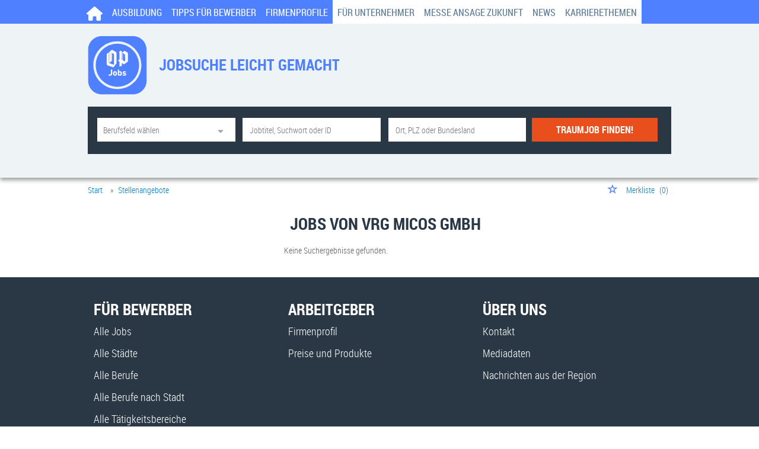

--- FILE ---
content_type: text/css
request_url: https://jobs.op-marburg.de/oberhessische/Kooboo-Resource/theme/1_246_1/true/Default.css
body_size: 41758
content:
/*!
 * Generated using the Bootstrap Customizer (https://getbootstrap.com/docs/3.4/customize/)
 * Config saved to: Standardportal\SAGS\Documentation\custom-bootstrap-build-config.json
 *//*!
 * Bootstrap v3.4.1 (https://getbootstrap.com/)
 * Copyright 2011-2019 Twitter, Inc.
 * Licensed under MIT (https://github.com/twbs/bootstrap/blob/master/LICENSE)
 *//*! normalize.css v3.0.3 | MIT License | github.com/necolas/normalize.css */
 html{font-family:sans-serif;-ms-text-size-adjust:100%;-webkit-text-size-adjust:100%}body{margin:0}article,aside,details,figcaption,figure,footer,header,hgroup,main,menu,nav,section,summary{display:block}audio,canvas,progress,video{display:inline-block;vertical-align:baseline}audio:not([controls]){display:none;height:0}[hidden],template{display:none}a{background-color:transparent}a:active,a:hover{outline:0}abbr[title]{border-bottom:none;text-decoration:underline;text-decoration:underline dotted}b,strong{font-weight:bold}dfn{font-style:italic}h1{font-size:2em;margin:0.67em 0}mark{background:#ff0;color:#000}small{font-size:80%}sub,sup{font-size:75%;line-height:0;position:relative;vertical-align:baseline}sup{top:-0.5em}sub{bottom:-0.25em}img{border:0}svg:not(:root){overflow:hidden}figure{margin:1em 40px}hr{-webkit-box-sizing:content-box;-moz-box-sizing:content-box;box-sizing:content-box;height:0}pre{overflow:auto}code,kbd,pre,samp{font-family:monospace, monospace;font-size:1em}button,input,optgroup,select,textarea{color:inherit;font:inherit;margin:0}button{overflow:visible}button,select{text-transform:none}button,html input[type="button"],input[type="reset"],input[type="submit"]{-webkit-appearance:button;cursor:pointer}button[disabled],html input[disabled]{cursor:default}button::-moz-focus-inner,input::-moz-focus-inner{border:0;padding:0}input{line-height:normal}input[type="checkbox"],input[type="radio"]{-webkit-box-sizing:border-box;-moz-box-sizing:border-box;box-sizing:border-box;padding:0}input[type="number"]::-webkit-inner-spin-button,input[type="number"]::-webkit-outer-spin-button{height:auto}input[type="search"]{-webkit-appearance:textfield;-webkit-box-sizing:content-box;-moz-box-sizing:content-box;box-sizing:content-box}input[type="search"]::-webkit-search-cancel-button,input[type="search"]::-webkit-search-decoration{-webkit-appearance:none}fieldset{border:1px solid #c0c0c0;margin:0 2px;padding:0.35em 0.625em 0.75em}legend{border:0;padding:0}textarea{overflow:auto}optgroup{font-weight:bold}table{border-collapse:collapse;border-spacing:0}td,th{padding:0}/*! Source: https://github.com/h5bp/html5-boilerplate/blob/master/src/css/main.css */@media print{*,*:before,*:after{color:#000 !important;text-shadow:none !important;background:transparent !important;-webkit-box-shadow:none !important;box-shadow:none !important}a,a:visited{text-decoration:underline}a[href]:after{content:" (" attr(href) ")"}abbr[title]:after{content:" (" attr(title) ")"}a[href^="#"]:after,a[href^="javascript:"]:after{content:""}pre,blockquote{border:1px solid #999;page-break-inside:avoid}thead{display:table-header-group}tr,img{page-break-inside:avoid}img{max-width:100% !important}p,h2,h3{orphans:3;widows:3}h2,h3{page-break-after:avoid}.navbar{display:none}.btn>.caret,.dropup>.btn>.caret{border-top-color:#000 !important}.label{border:1px solid #000}.table{border-collapse:collapse !important}.table td,.table th{background-color:#fff !important}.table-bordered th,.table-bordered td{border:1px solid #ddd !important}}@font-face{font-family:"Glyphicons Halflings";src:url("../../../../../Cms_Data/Sites/oberhessische/Themes/Default/fonts/glyphicons-halflings-regular.eot");src:url("../../../../../Cms_Data/Sites/oberhessische/Themes/Default/fonts/glyphicons-halflings-regular.eot?#iefix") format("embedded-opentype"),url("../../../../../Cms_Data/Sites/oberhessische/Themes/Default/fonts/glyphicons-halflings-regular.woff2") format("woff2"),url("../../../../../Cms_Data/Sites/oberhessische/Themes/Default/fonts/glyphicons-halflings-regular.woff") format("woff"),url("../../../../../Cms_Data/Sites/oberhessische/Themes/Default/fonts/glyphicons-halflings-regular.ttf") format("truetype"),url("../../../../../Cms_Data/Sites/oberhessische/Themes/Default/fonts/glyphicons-halflings-regular.svg#glyphicons_halflingsregular") format("svg");font-display: swap;}.glyphicon{position:relative;top:1px;display:inline-block;font-family:"Glyphicons Halflings";font-style:normal;font-weight:400;line-height:1;-webkit-font-smoothing:antialiased;-moz-osx-font-smoothing:grayscale}.glyphicon-asterisk:before{content:"\002a"}.glyphicon-plus:before{content:"\002b"}.glyphicon-euro:before,.glyphicon-eur:before{content:"\20ac"}.glyphicon-minus:before{content:"\2212"}.glyphicon-cloud:before{content:"\2601"}.glyphicon-envelope:before{content:"\2709"}.glyphicon-pencil:before{content:"\270f"}.glyphicon-glass:before{content:"\e001"}.glyphicon-music:before{content:"\e002"}.glyphicon-search:before{content:"\e003"}.glyphicon-heart:before{content:"\e005"}.glyphicon-star:before{content:"\e006"}.glyphicon-star-empty:before{content:"\e007"}.glyphicon-user:before{content:"\e008"}.glyphicon-film:before{content:"\e009"}.glyphicon-th-large:before{content:"\e010"}.glyphicon-th:before{content:"\e011"}.glyphicon-th-list:before{content:"\e012"}.glyphicon-ok:before{content:"\e013"}.glyphicon-remove:before{content:"\e014"}.glyphicon-zoom-in:before{content:"\e015"}.glyphicon-zoom-out:before{content:"\e016"}.glyphicon-off:before{content:"\e017"}.glyphicon-signal:before{content:"\e018"}.glyphicon-cog:before{content:"\e019"}.glyphicon-trash:before{content:"\e020"}.glyphicon-home:before{content:"\e021"}.glyphicon-file:before{content:"\e022"}.glyphicon-time:before{content:"\e023"}.glyphicon-road:before{content:"\e024"}.glyphicon-download-alt:before{content:"\e025"}.glyphicon-download:before{content:"\e026"}.glyphicon-upload:before{content:"\e027"}.glyphicon-inbox:before{content:"\e028"}.glyphicon-play-circle:before{content:"\e029"}.glyphicon-repeat:before{content:"\e030"}.glyphicon-refresh:before{content:"\e031"}.glyphicon-list-alt:before{content:"\e032"}.glyphicon-lock:before{content:"\e033"}.glyphicon-flag:before{content:"\e034"}.glyphicon-headphones:before{content:"\e035"}.glyphicon-volume-off:before{content:"\e036"}.glyphicon-volume-down:before{content:"\e037"}.glyphicon-volume-up:before{content:"\e038"}.glyphicon-qrcode:before{content:"\e039"}.glyphicon-barcode:before{content:"\e040"}.glyphicon-tag:before{content:"\e041"}.glyphicon-tags:before{content:"\e042"}.glyphicon-book:before{content:"\e043"}.glyphicon-bookmark:before{content:"\e044"}.glyphicon-print:before{content:"\e045"}.glyphicon-camera:before{content:"\e046"}.glyphicon-font:before{content:"\e047"}.glyphicon-bold:before{content:"\e048"}.glyphicon-italic:before{content:"\e049"}.glyphicon-text-height:before{content:"\e050"}.glyphicon-text-width:before{content:"\e051"}.glyphicon-align-left:before{content:"\e052"}.glyphicon-align-center:before{content:"\e053"}.glyphicon-align-right:before{content:"\e054"}.glyphicon-align-justify:before{content:"\e055"}.glyphicon-list:before{content:"\e056"}.glyphicon-indent-left:before{content:"\e057"}.glyphicon-indent-right:before{content:"\e058"}.glyphicon-facetime-video:before{content:"\e059"}.glyphicon-picture:before{content:"\e060"}.glyphicon-map-marker:before{content:"\e062"}.glyphicon-adjust:before{content:"\e063"}.glyphicon-tint:before{content:"\e064"}.glyphicon-edit:before{content:"\e065"}.glyphicon-share:before{content:"\e066"}.glyphicon-check:before{content:"\e067"}.glyphicon-move:before{content:"\e068"}.glyphicon-step-backward:before{content:"\e069"}.glyphicon-fast-backward:before{content:"\e070"}.glyphicon-backward:before{content:"\e071"}.glyphicon-play:before{content:"\e072"}.glyphicon-pause:before{content:"\e073"}.glyphicon-stop:before{content:"\e074"}.glyphicon-forward:before{content:"\e075"}.glyphicon-fast-forward:before{content:"\e076"}.glyphicon-step-forward:before{content:"\e077"}.glyphicon-eject:before{content:"\e078"}.glyphicon-chevron-left:before{content:"\e079"}.glyphicon-chevron-right:before{content:"\e080"}.glyphicon-plus-sign:before{content:"\e081"}.glyphicon-minus-sign:before{content:"\e082"}.glyphicon-remove-sign:before{content:"\e083"}.glyphicon-ok-sign:before{content:"\e084"}.glyphicon-question-sign:before{content:"\e085"}.glyphicon-info-sign:before{content:"\e086"}.glyphicon-screenshot:before{content:"\e087"}.glyphicon-remove-circle:before{content:"\e088"}.glyphicon-ok-circle:before{content:"\e089"}.glyphicon-ban-circle:before{content:"\e090"}.glyphicon-arrow-left:before{content:"\e091"}.glyphicon-arrow-right:before{content:"\e092"}.glyphicon-arrow-up:before{content:"\e093"}.glyphicon-arrow-down:before{content:"\e094"}.glyphicon-share-alt:before{content:"\e095"}.glyphicon-resize-full:before{content:"\e096"}.glyphicon-resize-small:before{content:"\e097"}.glyphicon-exclamation-sign:before{content:"\e101"}.glyphicon-gift:before{content:"\e102"}.glyphicon-leaf:before{content:"\e103"}.glyphicon-fire:before{content:"\e104"}.glyphicon-eye-open:before{content:"\e105"}.glyphicon-eye-close:before{content:"\e106"}.glyphicon-warning-sign:before{content:"\e107"}.glyphicon-plane:before{content:"\e108"}.glyphicon-calendar:before{content:"\e109"}.glyphicon-random:before{content:"\e110"}.glyphicon-comment:before{content:"\e111"}.glyphicon-magnet:before{content:"\e112"}.glyphicon-chevron-up:before{content:"\e113"}.glyphicon-chevron-down:before{content:"\e114"}.glyphicon-retweet:before{content:"\e115"}.glyphicon-shopping-cart:before{content:"\e116"}.glyphicon-folder-close:before{content:"\e117"}.glyphicon-folder-open:before{content:"\e118"}.glyphicon-resize-vertical:before{content:"\e119"}.glyphicon-resize-horizontal:before{content:"\e120"}.glyphicon-hdd:before{content:"\e121"}.glyphicon-bullhorn:before{content:"\e122"}.glyphicon-bell:before{content:"\e123"}.glyphicon-certificate:before{content:"\e124"}.glyphicon-thumbs-up:before{content:"\e125"}.glyphicon-thumbs-down:before{content:"\e126"}.glyphicon-hand-right:before{content:"\e127"}.glyphicon-hand-left:before{content:"\e128"}.glyphicon-hand-up:before{content:"\e129"}.glyphicon-hand-down:before{content:"\e130"}.glyphicon-circle-arrow-right:before{content:"\e131"}.glyphicon-circle-arrow-left:before{content:"\e132"}.glyphicon-circle-arrow-up:before{content:"\e133"}.glyphicon-circle-arrow-down:before{content:"\e134"}.glyphicon-globe:before{content:"\e135"}.glyphicon-wrench:before{content:"\e136"}.glyphicon-tasks:before{content:"\e137"}.glyphicon-filter:before{content:"\e138"}.glyphicon-briefcase:before{content:"\e139"}.glyphicon-fullscreen:before{content:"\e140"}.glyphicon-dashboard:before{content:"\e141"}.glyphicon-paperclip:before{content:"\e142"}.glyphicon-heart-empty:before{content:"\e143"}.glyphicon-link:before{content:"\e144"}.glyphicon-phone:before{content:"\e145"}.glyphicon-pushpin:before{content:"\e146"}.glyphicon-usd:before{content:"\e148"}.glyphicon-gbp:before{content:"\e149"}.glyphicon-sort:before{content:"\e150"}.glyphicon-sort-by-alphabet:before{content:"\e151"}.glyphicon-sort-by-alphabet-alt:before{content:"\e152"}.glyphicon-sort-by-order:before{content:"\e153"}.glyphicon-sort-by-order-alt:before{content:"\e154"}.glyphicon-sort-by-attributes:before{content:"\e155"}.glyphicon-sort-by-attributes-alt:before{content:"\e156"}.glyphicon-unchecked:before{content:"\e157"}.glyphicon-expand:before{content:"\e158"}.glyphicon-collapse-down:before{content:"\e159"}.glyphicon-collapse-up:before{content:"\e160"}.glyphicon-log-in:before{content:"\e161"}.glyphicon-flash:before{content:"\e162"}.glyphicon-log-out:before{content:"\e163"}.glyphicon-new-window:before{content:"\e164"}.glyphicon-record:before{content:"\e165"}.glyphicon-save:before{content:"\e166"}.glyphicon-open:before{content:"\e167"}.glyphicon-saved:before{content:"\e168"}.glyphicon-import:before{content:"\e169"}.glyphicon-export:before{content:"\e170"}.glyphicon-send:before{content:"\e171"}.glyphicon-floppy-disk:before{content:"\e172"}.glyphicon-floppy-saved:before{content:"\e173"}.glyphicon-floppy-remove:before{content:"\e174"}.glyphicon-floppy-save:before{content:"\e175"}.glyphicon-floppy-open:before{content:"\e176"}.glyphicon-credit-card:before{content:"\e177"}.glyphicon-transfer:before{content:"\e178"}.glyphicon-cutlery:before{content:"\e179"}.glyphicon-header:before{content:"\e180"}.glyphicon-compressed:before{content:"\e181"}.glyphicon-earphone:before{content:"\e182"}.glyphicon-phone-alt:before{content:"\e183"}.glyphicon-tower:before{content:"\e184"}.glyphicon-stats:before{content:"\e185"}.glyphicon-sd-video:before{content:"\e186"}.glyphicon-hd-video:before{content:"\e187"}.glyphicon-subtitles:before{content:"\e188"}.glyphicon-sound-stereo:before{content:"\e189"}.glyphicon-sound-dolby:before{content:"\e190"}.glyphicon-sound-5-1:before{content:"\e191"}.glyphicon-sound-6-1:before{content:"\e192"}.glyphicon-sound-7-1:before{content:"\e193"}.glyphicon-copyright-mark:before{content:"\e194"}.glyphicon-registration-mark:before{content:"\e195"}.glyphicon-cloud-download:before{content:"\e197"}.glyphicon-cloud-upload:before{content:"\e198"}.glyphicon-tree-conifer:before{content:"\e199"}.glyphicon-tree-deciduous:before{content:"\e200"}.glyphicon-cd:before{content:"\e201"}.glyphicon-save-file:before{content:"\e202"}.glyphicon-open-file:before{content:"\e203"}.glyphicon-level-up:before{content:"\e204"}.glyphicon-copy:before{content:"\e205"}.glyphicon-paste:before{content:"\e206"}.glyphicon-alert:before{content:"\e209"}.glyphicon-equalizer:before{content:"\e210"}.glyphicon-king:before{content:"\e211"}.glyphicon-queen:before{content:"\e212"}.glyphicon-pawn:before{content:"\e213"}.glyphicon-bishop:before{content:"\e214"}.glyphicon-knight:before{content:"\e215"}.glyphicon-baby-formula:before{content:"\e216"}.glyphicon-tent:before{content:"\26fa"}.glyphicon-blackboard:before{content:"\e218"}.glyphicon-bed:before{content:"\e219"}.glyphicon-apple:before{content:"\f8ff"}.glyphicon-erase:before{content:"\e221"}.glyphicon-hourglass:before{content:"\231b"}.glyphicon-lamp:before{content:"\e223"}.glyphicon-duplicate:before{content:"\e224"}.glyphicon-piggy-bank:before{content:"\e225"}.glyphicon-scissors:before{content:"\e226"}.glyphicon-bitcoin:before{content:"\e227"}.glyphicon-btc:before{content:"\e227"}.glyphicon-xbt:before{content:"\e227"}.glyphicon-yen:before{content:"\00a5"}.glyphicon-jpy:before{content:"\00a5"}.glyphicon-ruble:before{content:"\20bd"}.glyphicon-rub:before{content:"\20bd"}.glyphicon-scale:before{content:"\e230"}.glyphicon-ice-lolly:before{content:"\e231"}.glyphicon-ice-lolly-tasted:before{content:"\e232"}.glyphicon-education:before{content:"\e233"}.glyphicon-option-horizontal:before{content:"\e234"}.glyphicon-option-vertical:before{content:"\e235"}.glyphicon-menu-hamburger:before{content:"\e236"}.glyphicon-modal-window:before{content:"\e237"}.glyphicon-oil:before{content:"\e238"}.glyphicon-grain:before{content:"\e239"}.glyphicon-sunglasses:before{content:"\e240"}.glyphicon-text-size:before{content:"\e241"}.glyphicon-text-color:before{content:"\e242"}.glyphicon-text-background:before{content:"\e243"}.glyphicon-object-align-top:before{content:"\e244"}.glyphicon-object-align-bottom:before{content:"\e245"}.glyphicon-object-align-horizontal:before{content:"\e246"}.glyphicon-object-align-left:before{content:"\e247"}.glyphicon-object-align-vertical:before{content:"\e248"}.glyphicon-object-align-right:before{content:"\e249"}.glyphicon-triangle-right:before{content:"\e250"}.glyphicon-triangle-left:before{content:"\e251"}.glyphicon-triangle-bottom:before{content:"\e252"}.glyphicon-triangle-top:before{content:"\e253"}.glyphicon-console:before{content:"\e254"}.glyphicon-superscript:before{content:"\e255"}.glyphicon-subscript:before{content:"\e256"}.glyphicon-menu-left:before{content:"\e257"}.glyphicon-menu-right:before{content:"\e258"}.glyphicon-menu-down:before{content:"\e259"}.glyphicon-menu-up:before{content:"\e260"}*{-webkit-box-sizing:border-box;-moz-box-sizing:border-box;box-sizing:border-box}*:before,*:after{-webkit-box-sizing:border-box;-moz-box-sizing:border-box;box-sizing:border-box}html{font-size:10px;-webkit-tap-highlight-color:rgba(0,0,0,0)}body{font-family:"Helvetica Neue",Helvetica,Arial,sans-serif;font-size:14px;line-height:1.42857143;color:#333;background-color:#fff}input,button,select,textarea{font-family:inherit;font-size:inherit;line-height:inherit}a{color:#337ab7;text-decoration:none}a:hover,a:focus{color:#23527c;text-decoration:underline}a:focus{outline:5px auto -webkit-focus-ring-color;outline-offset:-2px}figure{margin:0}img{vertical-align:middle}.img-responsive,.thumbnail>img,.thumbnail a>img,.carousel-inner>.item>img,.carousel-inner>.item>a>img{display:block;max-width:100%;height:auto}.img-rounded{border-radius:6px}.img-thumbnail{padding:4px;line-height:1.42857143;background-color:#fff;border:1px solid #ddd;border-radius:4px;-webkit-transition:all .2s ease-in-out;-o-transition:all .2s ease-in-out;transition:all .2s ease-in-out;display:inline-block;max-width:100%;height:auto}.img-circle{border-radius:50%}hr{margin-top:20px;margin-bottom:20px;border:0;border-top:1px solid #eee}.sr-only{position:absolute;width:1px;height:1px;padding:0;margin:-1px;overflow:hidden;clip:rect(0, 0, 0, 0);border:0}.sr-only-focusable:active,.sr-only-focusable:focus{position:static;width:auto;height:auto;margin:0;overflow:visible;clip:auto}[role="button"]{cursor:pointer}h1,h2,h3,h4,h5,h6,.h1,.h2,.h3,.h4,.h5,.h6{font-family:inherit;font-weight:500;line-height:1.1;color:inherit}h1 small,h2 small,h3 small,h4 small,h5 small,h6 small,.h1 small,.h2 small,.h3 small,.h4 small,.h5 small,.h6 small,h1 .small,h2 .small,h3 .small,h4 .small,h5 .small,h6 .small,.h1 .small,.h2 .small,.h3 .small,.h4 .small,.h5 .small,.h6 .small{font-weight:400;line-height:1;color:#777}h1,.h1,h2,.h2,h3,.h3{margin-top:20px;margin-bottom:10px}h1 small,.h1 small,h2 small,.h2 small,h3 small,.h3 small,h1 .small,.h1 .small,h2 .small,.h2 .small,h3 .small,.h3 .small{font-size:65%}h4,.h4,h5,.h5,h6,.h6{margin-top:10px;margin-bottom:10px}h4 small,.h4 small,h5 small,.h5 small,h6 small,.h6 small,h4 .small,.h4 .small,h5 .small,.h5 .small,h6 .small,.h6 .small{font-size:75%}h1,.h1{font-size:36px}h2,.h2{font-size:30px}h3,.h3{font-size:24px}h4,.h4{font-size:18px}h5,.h5{font-size:14px}h6,.h6{font-size:12px}p{margin:0 0 10px}.lead{margin-bottom:20px;font-size:16px;font-weight:300;line-height:1.4}@media (min-width:321px){.lead{font-size:21px}}small,.small{font-size:85%}mark,.mark{padding:.2em;background-color:#fcf8e3}.text-left{text-align:left}.text-right{text-align:right}.text-center{text-align:center}.text-justify{text-align:justify}.text-nowrap{white-space:nowrap}.text-lowercase{text-transform:lowercase}.text-uppercase{text-transform:uppercase}.text-capitalize{text-transform:capitalize}.text-muted{color:#777}.text-primary{color:#337ab7}a.text-primary:hover,a.text-primary:focus{color:#286090}.text-success{color:#3c763d}a.text-success:hover,a.text-success:focus{color:#2b542c}.text-info{color:#31708f}a.text-info:hover,a.text-info:focus{color:#245269}.text-warning{color:#8a6d3b}a.text-warning:hover,a.text-warning:focus{color:#66512c}.text-danger{color:#a94442}a.text-danger:hover,a.text-danger:focus{color:#843534}.bg-primary{color:#fff;background-color:#337ab7}a.bg-primary:hover,a.bg-primary:focus{background-color:#286090}.bg-success{background-color:#dff0d8}a.bg-success:hover,a.bg-success:focus{background-color:#c1e2b3}.bg-info{background-color:#d9edf7}a.bg-info:hover,a.bg-info:focus{background-color:#afd9ee}.bg-warning{background-color:#fcf8e3}a.bg-warning:hover,a.bg-warning:focus{background-color:#f7ecb5}.bg-danger{background-color:#f2dede}a.bg-danger:hover,a.bg-danger:focus{background-color:#e4b9b9}.page-header{padding-bottom:9px;margin:40px 0 20px;border-bottom:1px solid #eee}ul,ol{margin-top:0;margin-bottom:10px}ul ul,ol ul,ul ol,ol ol{margin-bottom:0}.list-unstyled{padding-left:0;list-style:none}.list-inline{padding-left:0;list-style:none;margin-left:-5px}.list-inline>li{display:inline-block;padding-right:5px;padding-left:5px}dl{margin-top:0;margin-bottom:20px}dt,dd{line-height:1.42857143}dt{font-weight:700}dd{margin-left:0}@media (min-width:719px){.dl-horizontal dt{float:left;width:160px;clear:left;text-align:right;overflow:hidden;text-overflow:ellipsis;white-space:nowrap}.dl-horizontal dd{margin-left:180px}}abbr[title],abbr[data-original-title]{cursor:help}.initialism{font-size:90%;text-transform:uppercase}blockquote{padding:10px 20px;margin:0 0 20px;font-size:17.5px;border-left:5px solid #eee}blockquote p:last-child,blockquote ul:last-child,blockquote ol:last-child{margin-bottom:0}blockquote footer,blockquote small,blockquote .small{display:block;font-size:80%;line-height:1.42857143;color:#777}blockquote footer:before,blockquote small:before,blockquote .small:before{content:"\2014 \00A0"}.blockquote-reverse,blockquote.pull-right{padding-right:15px;padding-left:0;text-align:right;border-right:5px solid #eee;border-left:0}.blockquote-reverse footer:before,blockquote.pull-right footer:before,.blockquote-reverse small:before,blockquote.pull-right small:before,.blockquote-reverse .small:before,blockquote.pull-right .small:before{content:""}.blockquote-reverse footer:after,blockquote.pull-right footer:after,.blockquote-reverse small:after,blockquote.pull-right small:after,.blockquote-reverse .small:after,blockquote.pull-right .small:after{content:"\00A0 \2014"}address{margin-bottom:20px;font-style:normal;line-height:1.42857143}code,kbd,pre,samp{font-family:Menlo,Monaco,Consolas,"Courier New",monospace}code{padding:2px 4px;font-size:90%;color:#c7254e;background-color:#f9f2f4;border-radius:4px}kbd{padding:2px 4px;font-size:90%;color:#fff;background-color:#333;border-radius:3px;-webkit-box-shadow:inset 0 -1px 0 rgba(0,0,0,0.25);box-shadow:inset 0 -1px 0 rgba(0,0,0,0.25)}kbd kbd{padding:0;font-size:100%;font-weight:700;-webkit-box-shadow:none;box-shadow:none}pre{display:block;padding:9.5px;margin:0 0 10px;font-size:13px;line-height:1.42857143;color:#333;word-break:break-all;word-wrap:break-word;background-color:#f5f5f5;border:1px solid #ccc;border-radius:4px}pre code{padding:0;font-size:inherit;color:inherit;white-space:pre-wrap;background-color:transparent;border-radius:0}.pre-scrollable{max-height:340px;overflow-y:scroll}.container{padding-right:10px;padding-left:10px;margin-right:auto;margin-left:auto}@media (min-width:321px){.container{width:330px}}@media (min-width:720px){.container{width:970px}}@media (min-width:960px){.container{width:1034px}}.container-fluid{padding-right:10px;padding-left:10px;margin-right:auto;margin-left:auto}.row{margin-right:-10px;margin-left:-10px}.row-no-gutters{margin-right:0;margin-left:0}.row-no-gutters [class*="col-"]{padding-right:0;padding-left:0}.col-xs-1, .col-sm-1, .col-md-1, .col-lg-1, .col-xs-2, .col-sm-2, .col-md-2, .col-lg-2, .col-xs-3, .col-sm-3, .col-md-3, .col-lg-3, .col-xs-4, .col-sm-4, .col-md-4, .col-lg-4, .col-xs-5, .col-sm-5, .col-md-5, .col-lg-5, .col-xs-6, .col-sm-6, .col-md-6, .col-lg-6, .col-xs-7, .col-sm-7, .col-md-7, .col-lg-7, .col-xs-8, .col-sm-8, .col-md-8, .col-lg-8, .col-xs-9, .col-sm-9, .col-md-9, .col-lg-9, .col-xs-10, .col-sm-10, .col-md-10, .col-lg-10, .col-xs-11, .col-sm-11, .col-md-11, .col-lg-11, .col-xs-12, .col-sm-12, .col-md-12, .col-lg-12{position:relative;min-height:1px;padding-right:10px;padding-left:10px}.col-xs-1, .col-xs-2, .col-xs-3, .col-xs-4, .col-xs-5, .col-xs-6, .col-xs-7, .col-xs-8, .col-xs-9, .col-xs-10, .col-xs-11, .col-xs-12{float:left}.col-xs-12{width:100%}.col-xs-11{width:91.66666667%}.col-xs-10{width:83.33333333%}.col-xs-9{width:75%}.col-xs-8{width:66.66666667%}.col-xs-7{width:58.33333333%}.col-xs-6{width:50%}.col-xs-5{width:41.66666667%}.col-xs-4{width:33.33333333%}.col-xs-3{width:25%}.col-xs-2{width:16.66666667%}.col-xs-1{width:8.33333333%}.col-xs-pull-12{right:100%}.col-xs-pull-11{right:91.66666667%}.col-xs-pull-10{right:83.33333333%}.col-xs-pull-9{right:75%}.col-xs-pull-8{right:66.66666667%}.col-xs-pull-7{right:58.33333333%}.col-xs-pull-6{right:50%}.col-xs-pull-5{right:41.66666667%}.col-xs-pull-4{right:33.33333333%}.col-xs-pull-3{right:25%}.col-xs-pull-2{right:16.66666667%}.col-xs-pull-1{right:8.33333333%}.col-xs-pull-0{right:auto}.col-xs-push-12{left:100%}.col-xs-push-11{left:91.66666667%}.col-xs-push-10{left:83.33333333%}.col-xs-push-9{left:75%}.col-xs-push-8{left:66.66666667%}.col-xs-push-7{left:58.33333333%}.col-xs-push-6{left:50%}.col-xs-push-5{left:41.66666667%}.col-xs-push-4{left:33.33333333%}.col-xs-push-3{left:25%}.col-xs-push-2{left:16.66666667%}.col-xs-push-1{left:8.33333333%}.col-xs-push-0{left:auto}.col-xs-offset-12{margin-left:100%}.col-xs-offset-11{margin-left:91.66666667%}.col-xs-offset-10{margin-left:83.33333333%}.col-xs-offset-9{margin-left:75%}.col-xs-offset-8{margin-left:66.66666667%}.col-xs-offset-7{margin-left:58.33333333%}.col-xs-offset-6{margin-left:50%}.col-xs-offset-5{margin-left:41.66666667%}.col-xs-offset-4{margin-left:33.33333333%}.col-xs-offset-3{margin-left:25%}.col-xs-offset-2{margin-left:16.66666667%}.col-xs-offset-1{margin-left:8.33333333%}.col-xs-offset-0{margin-left:0}@media (min-width:321px){.col-sm-1, .col-sm-2, .col-sm-3, .col-sm-4, .col-sm-5, .col-sm-6, .col-sm-7, .col-sm-8, .col-sm-9, .col-sm-10, .col-sm-11, .col-sm-12{float:left}.col-sm-12{width:100%}.col-sm-11{width:91.66666667%}.col-sm-10{width:83.33333333%}.col-sm-9{width:75%}.col-sm-8{width:66.66666667%}.col-sm-7{width:58.33333333%}.col-sm-6{width:50%}.col-sm-5{width:41.66666667%}.col-sm-4{width:33.33333333%}.col-sm-3{width:25%}.col-sm-2{width:16.66666667%}.col-sm-1{width:8.33333333%}.col-sm-pull-12{right:100%}.col-sm-pull-11{right:91.66666667%}.col-sm-pull-10{right:83.33333333%}.col-sm-pull-9{right:75%}.col-sm-pull-8{right:66.66666667%}.col-sm-pull-7{right:58.33333333%}.col-sm-pull-6{right:50%}.col-sm-pull-5{right:41.66666667%}.col-sm-pull-4{right:33.33333333%}.col-sm-pull-3{right:25%}.col-sm-pull-2{right:16.66666667%}.col-sm-pull-1{right:8.33333333%}.col-sm-pull-0{right:auto}.col-sm-push-12{left:100%}.col-sm-push-11{left:91.66666667%}.col-sm-push-10{left:83.33333333%}.col-sm-push-9{left:75%}.col-sm-push-8{left:66.66666667%}.col-sm-push-7{left:58.33333333%}.col-sm-push-6{left:50%}.col-sm-push-5{left:41.66666667%}.col-sm-push-4{left:33.33333333%}.col-sm-push-3{left:25%}.col-sm-push-2{left:16.66666667%}.col-sm-push-1{left:8.33333333%}.col-sm-push-0{left:auto}.col-sm-offset-12{margin-left:100%}.col-sm-offset-11{margin-left:91.66666667%}.col-sm-offset-10{margin-left:83.33333333%}.col-sm-offset-9{margin-left:75%}.col-sm-offset-8{margin-left:66.66666667%}.col-sm-offset-7{margin-left:58.33333333%}.col-sm-offset-6{margin-left:50%}.col-sm-offset-5{margin-left:41.66666667%}.col-sm-offset-4{margin-left:33.33333333%}.col-sm-offset-3{margin-left:25%}.col-sm-offset-2{margin-left:16.66666667%}.col-sm-offset-1{margin-left:8.33333333%}.col-sm-offset-0{margin-left:0}}@media (min-width:720px){.col-md-1, .col-md-2, .col-md-3, .col-md-4, .col-md-5, .col-md-6, .col-md-7, .col-md-8, .col-md-9, .col-md-10, .col-md-11, .col-md-12{float:left}.col-md-12{width:100%}.col-md-11{width:91.66666667%}.col-md-10{width:83.33333333%}.col-md-9{width:75%}.col-md-8{width:66.66666667%}.col-md-7{width:58.33333333%}.col-md-6{width:50%}.col-md-5{width:41.66666667%}.col-md-4{width:33.33333333%}.col-md-3{width:25%}.col-md-2{width:16.66666667%}.col-md-1{width:8.33333333%}.col-md-pull-12{right:100%}.col-md-pull-11{right:91.66666667%}.col-md-pull-10{right:83.33333333%}.col-md-pull-9{right:75%}.col-md-pull-8{right:66.66666667%}.col-md-pull-7{right:58.33333333%}.col-md-pull-6{right:50%}.col-md-pull-5{right:41.66666667%}.col-md-pull-4{right:33.33333333%}.col-md-pull-3{right:25%}.col-md-pull-2{right:16.66666667%}.col-md-pull-1{right:8.33333333%}.col-md-pull-0{right:auto}.col-md-push-12{left:100%}.col-md-push-11{left:91.66666667%}.col-md-push-10{left:83.33333333%}.col-md-push-9{left:75%}.col-md-push-8{left:66.66666667%}.col-md-push-7{left:58.33333333%}.col-md-push-6{left:50%}.col-md-push-5{left:41.66666667%}.col-md-push-4{left:33.33333333%}.col-md-push-3{left:25%}.col-md-push-2{left:16.66666667%}.col-md-push-1{left:8.33333333%}.col-md-push-0{left:auto}.col-md-offset-12{margin-left:100%}.col-md-offset-11{margin-left:91.66666667%}.col-md-offset-10{margin-left:83.33333333%}.col-md-offset-9{margin-left:75%}.col-md-offset-8{margin-left:66.66666667%}.col-md-offset-7{margin-left:58.33333333%}.col-md-offset-6{margin-left:50%}.col-md-offset-5{margin-left:41.66666667%}.col-md-offset-4{margin-left:33.33333333%}.col-md-offset-3{margin-left:25%}.col-md-offset-2{margin-left:16.66666667%}.col-md-offset-1{margin-left:8.33333333%}.col-md-offset-0{margin-left:0}}@media (min-width:960px){.col-lg-1, .col-lg-2, .col-lg-3, .col-lg-4, .col-lg-5, .col-lg-6, .col-lg-7, .col-lg-8, .col-lg-9, .col-lg-10, .col-lg-11, .col-lg-12{float:left}.col-lg-12{width:100%}.col-lg-11{width:91.66666667%}.col-lg-10{width:83.33333333%}.col-lg-9{width:75%}.col-lg-8{width:66.66666667%}.col-lg-7{width:58.33333333%}.col-lg-6{width:50%}.col-lg-5{width:41.66666667%}.col-lg-4{width:33.33333333%}.col-lg-3{width:25%}.col-lg-2{width:16.66666667%}.col-lg-1{width:8.33333333%}.col-lg-pull-12{right:100%}.col-lg-pull-11{right:91.66666667%}.col-lg-pull-10{right:83.33333333%}.col-lg-pull-9{right:75%}.col-lg-pull-8{right:66.66666667%}.col-lg-pull-7{right:58.33333333%}.col-lg-pull-6{right:50%}.col-lg-pull-5{right:41.66666667%}.col-lg-pull-4{right:33.33333333%}.col-lg-pull-3{right:25%}.col-lg-pull-2{right:16.66666667%}.col-lg-pull-1{right:8.33333333%}.col-lg-pull-0{right:auto}.col-lg-push-12{left:100%}.col-lg-push-11{left:91.66666667%}.col-lg-push-10{left:83.33333333%}.col-lg-push-9{left:75%}.col-lg-push-8{left:66.66666667%}.col-lg-push-7{left:58.33333333%}.col-lg-push-6{left:50%}.col-lg-push-5{left:41.66666667%}.col-lg-push-4{left:33.33333333%}.col-lg-push-3{left:25%}.col-lg-push-2{left:16.66666667%}.col-lg-push-1{left:8.33333333%}.col-lg-push-0{left:auto}.col-lg-offset-12{margin-left:100%}.col-lg-offset-11{margin-left:91.66666667%}.col-lg-offset-10{margin-left:83.33333333%}.col-lg-offset-9{margin-left:75%}.col-lg-offset-8{margin-left:66.66666667%}.col-lg-offset-7{margin-left:58.33333333%}.col-lg-offset-6{margin-left:50%}.col-lg-offset-5{margin-left:41.66666667%}.col-lg-offset-4{margin-left:33.33333333%}.col-lg-offset-3{margin-left:25%}.col-lg-offset-2{margin-left:16.66666667%}.col-lg-offset-1{margin-left:8.33333333%}.col-lg-offset-0{margin-left:0}}table{background-color:transparent}table col[class*="col-"]{position:static;display:table-column;float:none}table td[class*="col-"],table th[class*="col-"]{position:static;display:table-cell;float:none}caption{padding-top:8px;padding-bottom:8px;color:#777;text-align:left}th{text-align:left}.table{width:100%;max-width:100%;margin-bottom:20px}.table>thead>tr>th,.table>tbody>tr>th,.table>tfoot>tr>th,.table>thead>tr>td,.table>tbody>tr>td,.table>tfoot>tr>td{padding:8px;line-height:1.42857143;vertical-align:top;border-top:1px solid #ddd}.table>thead>tr>th{vertical-align:bottom;border-bottom:2px solid #ddd}.table>caption+thead>tr:first-child>th,.table>colgroup+thead>tr:first-child>th,.table>thead:first-child>tr:first-child>th,.table>caption+thead>tr:first-child>td,.table>colgroup+thead>tr:first-child>td,.table>thead:first-child>tr:first-child>td{border-top:0}.table>tbody+tbody{border-top:2px solid #ddd}.table .table{background-color:#fff}.table-condensed>thead>tr>th,.table-condensed>tbody>tr>th,.table-condensed>tfoot>tr>th,.table-condensed>thead>tr>td,.table-condensed>tbody>tr>td,.table-condensed>tfoot>tr>td{padding:5px}.table-bordered{border:1px solid #ddd}.table-bordered>thead>tr>th,.table-bordered>tbody>tr>th,.table-bordered>tfoot>tr>th,.table-bordered>thead>tr>td,.table-bordered>tbody>tr>td,.table-bordered>tfoot>tr>td{border:1px solid #ddd}.table-bordered>thead>tr>th,.table-bordered>thead>tr>td{border-bottom-width:2px}.table-striped>tbody>tr:nth-of-type(odd){background-color:#f9f9f9}.table-hover>tbody>tr:hover{background-color:#f5f5f5}.table>thead>tr>td.active,.table>tbody>tr>td.active,.table>tfoot>tr>td.active,.table>thead>tr>th.active,.table>tbody>tr>th.active,.table>tfoot>tr>th.active,.table>thead>tr.active>td,.table>tbody>tr.active>td,.table>tfoot>tr.active>td,.table>thead>tr.active>th,.table>tbody>tr.active>th,.table>tfoot>tr.active>th{background-color:#f5f5f5}.table-hover>tbody>tr>td.active:hover,.table-hover>tbody>tr>th.active:hover,.table-hover>tbody>tr.active:hover>td,.table-hover>tbody>tr:hover>.active,.table-hover>tbody>tr.active:hover>th{background-color:#e8e8e8}.table>thead>tr>td.success,.table>tbody>tr>td.success,.table>tfoot>tr>td.success,.table>thead>tr>th.success,.table>tbody>tr>th.success,.table>tfoot>tr>th.success,.table>thead>tr.success>td,.table>tbody>tr.success>td,.table>tfoot>tr.success>td,.table>thead>tr.success>th,.table>tbody>tr.success>th,.table>tfoot>tr.success>th{background-color:#dff0d8}.table-hover>tbody>tr>td.success:hover,.table-hover>tbody>tr>th.success:hover,.table-hover>tbody>tr.success:hover>td,.table-hover>tbody>tr:hover>.success,.table-hover>tbody>tr.success:hover>th{background-color:#d0e9c6}.table>thead>tr>td.info,.table>tbody>tr>td.info,.table>tfoot>tr>td.info,.table>thead>tr>th.info,.table>tbody>tr>th.info,.table>tfoot>tr>th.info,.table>thead>tr.info>td,.table>tbody>tr.info>td,.table>tfoot>tr.info>td,.table>thead>tr.info>th,.table>tbody>tr.info>th,.table>tfoot>tr.info>th{background-color:#d9edf7}.table-hover>tbody>tr>td.info:hover,.table-hover>tbody>tr>th.info:hover,.table-hover>tbody>tr.info:hover>td,.table-hover>tbody>tr:hover>.info,.table-hover>tbody>tr.info:hover>th{background-color:#c4e3f3}.table>thead>tr>td.warning,.table>tbody>tr>td.warning,.table>tfoot>tr>td.warning,.table>thead>tr>th.warning,.table>tbody>tr>th.warning,.table>tfoot>tr>th.warning,.table>thead>tr.warning>td,.table>tbody>tr.warning>td,.table>tfoot>tr.warning>td,.table>thead>tr.warning>th,.table>tbody>tr.warning>th,.table>tfoot>tr.warning>th{background-color:#fcf8e3}.table-hover>tbody>tr>td.warning:hover,.table-hover>tbody>tr>th.warning:hover,.table-hover>tbody>tr.warning:hover>td,.table-hover>tbody>tr:hover>.warning,.table-hover>tbody>tr.warning:hover>th{background-color:#faf2cc}.table>thead>tr>td.danger,.table>tbody>tr>td.danger,.table>tfoot>tr>td.danger,.table>thead>tr>th.danger,.table>tbody>tr>th.danger,.table>tfoot>tr>th.danger,.table>thead>tr.danger>td,.table>tbody>tr.danger>td,.table>tfoot>tr.danger>td,.table>thead>tr.danger>th,.table>tbody>tr.danger>th,.table>tfoot>tr.danger>th{background-color:#f2dede}.table-hover>tbody>tr>td.danger:hover,.table-hover>tbody>tr>th.danger:hover,.table-hover>tbody>tr.danger:hover>td,.table-hover>tbody>tr:hover>.danger,.table-hover>tbody>tr.danger:hover>th{background-color:#ebcccc}.table-responsive{min-height:.01%;overflow-x:auto}@media screen and (max-width:320px){.table-responsive{width:100%;margin-bottom:15px;overflow-y:hidden;-ms-overflow-style:-ms-autohiding-scrollbar;border:1px solid #ddd}.table-responsive>.table{margin-bottom:0}.table-responsive>.table>thead>tr>th,.table-responsive>.table>tbody>tr>th,.table-responsive>.table>tfoot>tr>th,.table-responsive>.table>thead>tr>td,.table-responsive>.table>tbody>tr>td,.table-responsive>.table>tfoot>tr>td{white-space:nowrap}.table-responsive>.table-bordered{border:0}.table-responsive>.table-bordered>thead>tr>th:first-child,.table-responsive>.table-bordered>tbody>tr>th:first-child,.table-responsive>.table-bordered>tfoot>tr>th:first-child,.table-responsive>.table-bordered>thead>tr>td:first-child,.table-responsive>.table-bordered>tbody>tr>td:first-child,.table-responsive>.table-bordered>tfoot>tr>td:first-child{border-left:0}.table-responsive>.table-bordered>thead>tr>th:last-child,.table-responsive>.table-bordered>tbody>tr>th:last-child,.table-responsive>.table-bordered>tfoot>tr>th:last-child,.table-responsive>.table-bordered>thead>tr>td:last-child,.table-responsive>.table-bordered>tbody>tr>td:last-child,.table-responsive>.table-bordered>tfoot>tr>td:last-child{border-right:0}.table-responsive>.table-bordered>tbody>tr:last-child>th,.table-responsive>.table-bordered>tfoot>tr:last-child>th,.table-responsive>.table-bordered>tbody>tr:last-child>td,.table-responsive>.table-bordered>tfoot>tr:last-child>td{border-bottom:0}}fieldset{min-width:0;padding:0;margin:0;border:0}legend{display:block;width:100%;padding:0;margin-bottom:20px;font-size:21px;line-height:inherit;color:#333;border:0;border-bottom:1px solid #e5e5e5}label{display:inline-block;max-width:100%;margin-bottom:5px;font-weight:700}input[type="search"]{-webkit-box-sizing:border-box;-moz-box-sizing:border-box;box-sizing:border-box;-webkit-appearance:none;appearance:none}input[type="radio"],input[type="checkbox"]{margin:4px 0 0;margin-top:1px \9;line-height:normal}input[type="radio"][disabled],input[type="checkbox"][disabled],input[type="radio"].disabled,input[type="checkbox"].disabled,fieldset[disabled] input[type="radio"],fieldset[disabled] input[type="checkbox"]{cursor:not-allowed}input[type="file"]{display:block}input[type="range"]{display:block;width:100%}select[multiple],select[size]{height:auto}input[type="file"]:focus,input[type="radio"]:focus,input[type="checkbox"]:focus{outline:5px auto -webkit-focus-ring-color;outline-offset:-2px}output{display:block;padding-top:7px;font-size:14px;line-height:1.42857143;color:#555}.form-control{display:block;width:100%;height:34px;padding:6px 12px;font-size:14px;line-height:1.42857143;color:#555;background-color:#fff;background-image:none;border:1px solid #ccc;border-radius:4px;-webkit-box-shadow:inset 0 1px 1px rgba(0,0,0,0.075);box-shadow:inset 0 1px 1px rgba(0,0,0,0.075);-webkit-transition:border-color ease-in-out .15s, -webkit-box-shadow ease-in-out .15s;-o-transition:border-color ease-in-out .15s, box-shadow ease-in-out .15s;transition:border-color ease-in-out .15s, box-shadow ease-in-out .15s}.form-control:focus{border-color:#66afe9;outline:0;-webkit-box-shadow:inset 0 1px 1px rgba(0, 0, 0, .075), 0 0 8px rgba(102, 175, 233, 0.6);box-shadow:inset 0 1px 1px rgba(0, 0, 0, .075), 0 0 8px rgba(102, 175, 233, 0.6)}.form-control::-moz-placeholder{color:#999;opacity:1}.form-control:-ms-input-placeholder{color:#999}.form-control::-webkit-input-placeholder{color:#999}.form-control::-ms-expand{background-color:transparent;border:0}.form-control[disabled],.form-control[readonly],fieldset[disabled] .form-control{background-color:#eee;opacity:1}.form-control[disabled],fieldset[disabled] .form-control{cursor:not-allowed}textarea.form-control{height:auto}@media screen and (-webkit-min-device-pixel-ratio:0){input[type="date"].form-control,input[type="time"].form-control,input[type="datetime-local"].form-control,input[type="month"].form-control{line-height:34px}input[type="date"].input-sm,input[type="time"].input-sm,input[type="datetime-local"].input-sm,input[type="month"].input-sm,.input-group-sm input[type="date"],.input-group-sm input[type="time"],.input-group-sm input[type="datetime-local"],.input-group-sm input[type="month"]{line-height:30px}input[type="date"].input-lg,input[type="time"].input-lg,input[type="datetime-local"].input-lg,input[type="month"].input-lg,.input-group-lg input[type="date"],.input-group-lg input[type="time"],.input-group-lg input[type="datetime-local"],.input-group-lg input[type="month"]{line-height:46px}}.form-group{margin-bottom:15px}.radio,.checkbox{position:relative;display:block;margin-top:10px;margin-bottom:10px}.radio.disabled label,.checkbox.disabled label,fieldset[disabled] .radio label,fieldset[disabled] .checkbox label{cursor:not-allowed}.radio label,.checkbox label{min-height:20px;padding-left:20px;margin-bottom:0;font-weight:400;cursor:pointer}.radio input[type="radio"],.radio-inline input[type="radio"],.checkbox input[type="checkbox"],.checkbox-inline input[type="checkbox"]{position:absolute;margin-top:4px \9;margin-left:-20px}.radio+.radio,.checkbox+.checkbox{margin-top:-5px}.radio-inline,.checkbox-inline{position:relative;display:inline-block;padding-left:20px;margin-bottom:0;font-weight:400;vertical-align:middle;cursor:pointer}.radio-inline.disabled,.checkbox-inline.disabled,fieldset[disabled] .radio-inline,fieldset[disabled] .checkbox-inline{cursor:not-allowed}.radio-inline+.radio-inline,.checkbox-inline+.checkbox-inline{margin-top:0;margin-left:10px}.form-control-static{min-height:34px;padding-top:7px;padding-bottom:7px;margin-bottom:0}.form-control-static.input-lg,.form-control-static.input-sm{padding-right:0;padding-left:0}.input-sm{height:30px;padding:5px 10px;font-size:12px;line-height:1.5;border-radius:3px}select.input-sm{height:30px;line-height:30px}textarea.input-sm,select[multiple].input-sm{height:auto}.form-group-sm .form-control{height:30px;padding:5px 10px;font-size:12px;line-height:1.5;border-radius:3px}.form-group-sm select.form-control{height:30px;line-height:30px}.form-group-sm textarea.form-control,.form-group-sm select[multiple].form-control{height:auto}.form-group-sm .form-control-static{height:30px;min-height:32px;padding:6px 10px;font-size:12px;line-height:1.5}.input-lg{height:46px;padding:10px 16px;font-size:18px;line-height:1.3333333;border-radius:6px}select.input-lg{height:46px;line-height:46px}textarea.input-lg,select[multiple].input-lg{height:auto}.form-group-lg .form-control{height:46px;padding:10px 16px;font-size:18px;line-height:1.3333333;border-radius:6px}.form-group-lg select.form-control{height:46px;line-height:46px}.form-group-lg textarea.form-control,.form-group-lg select[multiple].form-control{height:auto}.form-group-lg .form-control-static{height:46px;min-height:38px;padding:11px 16px;font-size:18px;line-height:1.3333333}.has-feedback{position:relative}.has-feedback .form-control{padding-right:42.5px}.form-control-feedback{position:absolute;top:0;right:0;z-index:2;display:block;width:34px;height:34px;line-height:34px;text-align:center;pointer-events:none}.input-lg+.form-control-feedback,.input-group-lg+.form-control-feedback,.form-group-lg .form-control+.form-control-feedback{width:46px;height:46px;line-height:46px}.input-sm+.form-control-feedback,.input-group-sm+.form-control-feedback,.form-group-sm .form-control+.form-control-feedback{width:30px;height:30px;line-height:30px}.has-success .help-block,.has-success .control-label,.has-success .radio,.has-success .checkbox,.has-success .radio-inline,.has-success .checkbox-inline,.has-success.radio label,.has-success.checkbox label,.has-success.radio-inline label,.has-success.checkbox-inline label{color:#3c763d}.has-success .form-control{border-color:#3c763d;-webkit-box-shadow:inset 0 1px 1px rgba(0,0,0,0.075);box-shadow:inset 0 1px 1px rgba(0,0,0,0.075)}.has-success .form-control:focus{border-color:#2b542c;-webkit-box-shadow:inset 0 1px 1px rgba(0,0,0,0.075),0 0 6px #67b168;box-shadow:inset 0 1px 1px rgba(0,0,0,0.075),0 0 6px #67b168}.has-success .input-group-addon{color:#3c763d;background-color:#dff0d8;border-color:#3c763d}.has-success .form-control-feedback{color:#3c763d}.has-warning .help-block,.has-warning .control-label,.has-warning .radio,.has-warning .checkbox,.has-warning .radio-inline,.has-warning .checkbox-inline,.has-warning.radio label,.has-warning.checkbox label,.has-warning.radio-inline label,.has-warning.checkbox-inline label{color:#8a6d3b}.has-warning .form-control{border-color:#8a6d3b;-webkit-box-shadow:inset 0 1px 1px rgba(0,0,0,0.075);box-shadow:inset 0 1px 1px rgba(0,0,0,0.075)}.has-warning .form-control:focus{border-color:#66512c;-webkit-box-shadow:inset 0 1px 1px rgba(0,0,0,0.075),0 0 6px #c0a16b;box-shadow:inset 0 1px 1px rgba(0,0,0,0.075),0 0 6px #c0a16b}.has-warning .input-group-addon{color:#8a6d3b;background-color:#fcf8e3;border-color:#8a6d3b}.has-warning .form-control-feedback{color:#8a6d3b}.has-error .help-block,.has-error .control-label,.has-error .radio,.has-error .checkbox,.has-error .radio-inline,.has-error .checkbox-inline,.has-error.radio label,.has-error.checkbox label,.has-error.radio-inline label,.has-error.checkbox-inline label{color:#a94442}.has-error .form-control{border-color:#a94442;-webkit-box-shadow:inset 0 1px 1px rgba(0,0,0,0.075);box-shadow:inset 0 1px 1px rgba(0,0,0,0.075)}.has-error .form-control:focus{border-color:#843534;-webkit-box-shadow:inset 0 1px 1px rgba(0,0,0,0.075),0 0 6px #ce8483;box-shadow:inset 0 1px 1px rgba(0,0,0,0.075),0 0 6px #ce8483}.has-error .input-group-addon{color:#a94442;background-color:#f2dede;border-color:#a94442}.has-error .form-control-feedback{color:#a94442}.has-feedback label~.form-control-feedback{top:25px}.has-feedback label.sr-only~.form-control-feedback{top:0}.help-block{display:block;margin-top:5px;margin-bottom:10px;color:#737373}@media (min-width:321px){.form-inline .form-group{display:inline-block;margin-bottom:0;vertical-align:middle}.form-inline .form-control{display:inline-block;width:auto;vertical-align:middle}.form-inline .form-control-static{display:inline-block}.form-inline .input-group{display:inline-table;vertical-align:middle}.form-inline .input-group .input-group-addon,.form-inline .input-group .input-group-btn,.form-inline .input-group .form-control{width:auto}.form-inline .input-group>.form-control{width:100%}.form-inline .control-label{margin-bottom:0;vertical-align:middle}.form-inline .radio,.form-inline .checkbox{display:inline-block;margin-top:0;margin-bottom:0;vertical-align:middle}.form-inline .radio label,.form-inline .checkbox label{padding-left:0}.form-inline .radio input[type="radio"],.form-inline .checkbox input[type="checkbox"]{position:relative;margin-left:0}.form-inline .has-feedback .form-control-feedback{top:0}}.form-horizontal .radio,.form-horizontal .checkbox,.form-horizontal .radio-inline,.form-horizontal .checkbox-inline{padding-top:7px;margin-top:0;margin-bottom:0}.form-horizontal .radio,.form-horizontal .checkbox{min-height:27px}.form-horizontal .form-group{margin-right:-10px;margin-left:-10px}@media (min-width:321px){.form-horizontal .control-label{padding-top:7px;margin-bottom:0;text-align:right}}.form-horizontal .has-feedback .form-control-feedback{right:10px}@media (min-width:321px){.form-horizontal .form-group-lg .control-label{padding-top:11px;font-size:18px}}@media (min-width:321px){.form-horizontal .form-group-sm .control-label{padding-top:6px;font-size:12px}}.btn{display:inline-block;margin-bottom:0;font-weight:normal;text-align:center;white-space:nowrap;vertical-align:middle;-ms-touch-action:manipulation;touch-action:manipulation;cursor:pointer;background-image:none;border:1px solid transparent;padding:6px 12px;font-size:14px;line-height:1.42857143;border-radius:4px;-webkit-user-select:none;-moz-user-select:none;-ms-user-select:none;user-select:none}.btn:focus,.btn:active:focus,.btn.active:focus,.btn.focus,.btn:active.focus,.btn.active.focus{outline:5px auto -webkit-focus-ring-color;outline-offset:-2px}.btn:hover,.btn:focus,.btn.focus{color:#333;text-decoration:none}.btn:active,.btn.active{background-image:none;outline:0;-webkit-box-shadow:inset 0 3px 5px rgba(0,0,0,0.125);box-shadow:inset 0 3px 5px rgba(0,0,0,0.125)}.btn.disabled,.btn[disabled],fieldset[disabled] .btn{cursor:not-allowed;filter:alpha(opacity=65);opacity:.65;-webkit-box-shadow:none;box-shadow:none}a.btn.disabled,fieldset[disabled] a.btn{pointer-events:none}.btn-default{color:#333;background-color:#fff;border-color:#ccc}.btn-default:focus,.btn-default.focus{color:#333;background-color:#e6e6e6;border-color:#8c8c8c}.btn-default:hover{color:#333;background-color:#e6e6e6;border-color:#adadad}.btn-default:active,.btn-default.active,.open>.dropdown-toggle.btn-default{color:#333;background-color:#e6e6e6;background-image:none;border-color:#adadad}.btn-default:active:hover,.btn-default.active:hover,.open>.dropdown-toggle.btn-default:hover,.btn-default:active:focus,.btn-default.active:focus,.open>.dropdown-toggle.btn-default:focus,.btn-default:active.focus,.btn-default.active.focus,.open>.dropdown-toggle.btn-default.focus{color:#333;background-color:#d4d4d4;border-color:#8c8c8c}.btn-default.disabled:hover,.btn-default[disabled]:hover,fieldset[disabled] .btn-default:hover,.btn-default.disabled:focus,.btn-default[disabled]:focus,fieldset[disabled] .btn-default:focus,.btn-default.disabled.focus,.btn-default[disabled].focus,fieldset[disabled] .btn-default.focus{background-color:#fff;border-color:#ccc}.btn-default .badge{color:#fff;background-color:#333}.btn-primary{color:#fff;background-color:#337ab7;border-color:#2e6da4}.btn-primary:focus,.btn-primary.focus{color:#fff;background-color:#286090;border-color:#122b40}.btn-primary:hover{color:#fff;background-color:#286090;border-color:#204d74}.btn-primary:active,.btn-primary.active,.open>.dropdown-toggle.btn-primary{color:#fff;background-color:#286090;background-image:none;border-color:#204d74}.btn-primary:active:hover,.btn-primary.active:hover,.open>.dropdown-toggle.btn-primary:hover,.btn-primary:active:focus,.btn-primary.active:focus,.open>.dropdown-toggle.btn-primary:focus,.btn-primary:active.focus,.btn-primary.active.focus,.open>.dropdown-toggle.btn-primary.focus{color:#fff;background-color:#204d74;border-color:#122b40}.btn-primary.disabled:hover,.btn-primary[disabled]:hover,fieldset[disabled] .btn-primary:hover,.btn-primary.disabled:focus,.btn-primary[disabled]:focus,fieldset[disabled] .btn-primary:focus,.btn-primary.disabled.focus,.btn-primary[disabled].focus,fieldset[disabled] .btn-primary.focus{background-color:#337ab7;border-color:#2e6da4}.btn-primary .badge{color:#337ab7;background-color:#fff}.btn-success{color:#fff;background-color:#5cb85c;border-color:#4cae4c}.btn-success:focus,.btn-success.focus{color:#fff;background-color:#449d44;border-color:#255625}.btn-success:hover{color:#fff;background-color:#449d44;border-color:#398439}.btn-success:active,.btn-success.active,.open>.dropdown-toggle.btn-success{color:#fff;background-color:#449d44;background-image:none;border-color:#398439}.btn-success:active:hover,.btn-success.active:hover,.open>.dropdown-toggle.btn-success:hover,.btn-success:active:focus,.btn-success.active:focus,.open>.dropdown-toggle.btn-success:focus,.btn-success:active.focus,.btn-success.active.focus,.open>.dropdown-toggle.btn-success.focus{color:#fff;background-color:#398439;border-color:#255625}.btn-success.disabled:hover,.btn-success[disabled]:hover,fieldset[disabled] .btn-success:hover,.btn-success.disabled:focus,.btn-success[disabled]:focus,fieldset[disabled] .btn-success:focus,.btn-success.disabled.focus,.btn-success[disabled].focus,fieldset[disabled] .btn-success.focus{background-color:#5cb85c;border-color:#4cae4c}.btn-success .badge{color:#5cb85c;background-color:#fff}.btn-info{color:#fff;background-color:#5bc0de;border-color:#46b8da}.btn-info:focus,.btn-info.focus{color:#fff;background-color:#31b0d5;border-color:#1b6d85}.btn-info:hover{color:#fff;background-color:#31b0d5;border-color:#269abc}.btn-info:active,.btn-info.active,.open>.dropdown-toggle.btn-info{color:#fff;background-color:#31b0d5;background-image:none;border-color:#269abc}.btn-info:active:hover,.btn-info.active:hover,.open>.dropdown-toggle.btn-info:hover,.btn-info:active:focus,.btn-info.active:focus,.open>.dropdown-toggle.btn-info:focus,.btn-info:active.focus,.btn-info.active.focus,.open>.dropdown-toggle.btn-info.focus{color:#fff;background-color:#269abc;border-color:#1b6d85}.btn-info.disabled:hover,.btn-info[disabled]:hover,fieldset[disabled] .btn-info:hover,.btn-info.disabled:focus,.btn-info[disabled]:focus,fieldset[disabled] .btn-info:focus,.btn-info.disabled.focus,.btn-info[disabled].focus,fieldset[disabled] .btn-info.focus{background-color:#5bc0de;border-color:#46b8da}.btn-info .badge{color:#5bc0de;background-color:#fff}.btn-warning{color:#fff;background-color:#f0ad4e;border-color:#eea236}.btn-warning:focus,.btn-warning.focus{color:#fff;background-color:#ec971f;border-color:#985f0d}.btn-warning:hover{color:#fff;background-color:#ec971f;border-color:#d58512}.btn-warning:active,.btn-warning.active,.open>.dropdown-toggle.btn-warning{color:#fff;background-color:#ec971f;background-image:none;border-color:#d58512}.btn-warning:active:hover,.btn-warning.active:hover,.open>.dropdown-toggle.btn-warning:hover,.btn-warning:active:focus,.btn-warning.active:focus,.open>.dropdown-toggle.btn-warning:focus,.btn-warning:active.focus,.btn-warning.active.focus,.open>.dropdown-toggle.btn-warning.focus{color:#fff;background-color:#d58512;border-color:#985f0d}.btn-warning.disabled:hover,.btn-warning[disabled]:hover,fieldset[disabled] .btn-warning:hover,.btn-warning.disabled:focus,.btn-warning[disabled]:focus,fieldset[disabled] .btn-warning:focus,.btn-warning.disabled.focus,.btn-warning[disabled].focus,fieldset[disabled] .btn-warning.focus{background-color:#f0ad4e;border-color:#eea236}.btn-warning .badge{color:#f0ad4e;background-color:#fff}.btn-danger{color:#fff;background-color:#d9534f;border-color:#d43f3a}.btn-danger:focus,.btn-danger.focus{color:#fff;background-color:#c9302c;border-color:#761c19}.btn-danger:hover{color:#fff;background-color:#c9302c;border-color:#ac2925}.btn-danger:active,.btn-danger.active,.open>.dropdown-toggle.btn-danger{color:#fff;background-color:#c9302c;background-image:none;border-color:#ac2925}.btn-danger:active:hover,.btn-danger.active:hover,.open>.dropdown-toggle.btn-danger:hover,.btn-danger:active:focus,.btn-danger.active:focus,.open>.dropdown-toggle.btn-danger:focus,.btn-danger:active.focus,.btn-danger.active.focus,.open>.dropdown-toggle.btn-danger.focus{color:#fff;background-color:#ac2925;border-color:#761c19}.btn-danger.disabled:hover,.btn-danger[disabled]:hover,fieldset[disabled] .btn-danger:hover,.btn-danger.disabled:focus,.btn-danger[disabled]:focus,fieldset[disabled] .btn-danger:focus,.btn-danger.disabled.focus,.btn-danger[disabled].focus,fieldset[disabled] .btn-danger.focus{background-color:#d9534f;border-color:#d43f3a}.btn-danger .badge{color:#d9534f;background-color:#fff}.btn-link{font-weight:400;color:#337ab7;border-radius:0}.btn-link,.btn-link:active,.btn-link.active,.btn-link[disabled],fieldset[disabled] .btn-link{background-color:transparent;-webkit-box-shadow:none;box-shadow:none}.btn-link,.btn-link:hover,.btn-link:focus,.btn-link:active{border-color:transparent}.btn-link:hover,.btn-link:focus{color:#23527c;text-decoration:underline;background-color:transparent}.btn-link[disabled]:hover,fieldset[disabled] .btn-link:hover,.btn-link[disabled]:focus,fieldset[disabled] .btn-link:focus{color:#777;text-decoration:none}.btn-lg,.btn-group-lg>.btn{padding:10px 16px;font-size:18px;line-height:1.3333333;border-radius:6px}.btn-sm,.btn-group-sm>.btn{padding:5px 10px;font-size:12px;line-height:1.5;border-radius:3px}.btn-xs,.btn-group-xs>.btn{padding:1px 5px;font-size:12px;line-height:1.5;border-radius:3px}.btn-block{display:block;width:100%}.btn-block+.btn-block{margin-top:5px}input[type="submit"].btn-block,input[type="reset"].btn-block,input[type="button"].btn-block{width:100%}.fade{opacity:0;-webkit-transition:opacity .15s linear;-o-transition:opacity .15s linear;transition:opacity .15s linear}.fade.in{opacity:1}.collapse{display:none}.collapse.in{display:block}tr.collapse.in{display:table-row}tbody.collapse.in{display:table-row-group}.collapsing{position:relative;height:0;overflow:hidden;-webkit-transition-property:height, visibility;-o-transition-property:height, visibility;transition-property:height, visibility;-webkit-transition-duration:.35s;-o-transition-duration:.35s;transition-duration:.35s;-webkit-transition-timing-function:ease;-o-transition-timing-function:ease;transition-timing-function:ease}.caret{display:inline-block;width:0;height:0;margin-left:2px;vertical-align:middle;border-top:4px dashed;border-top:4px solid \9;border-right:4px solid transparent;border-left:4px solid transparent}.dropup,.dropdown{position:relative}.dropdown-toggle:focus{outline:0}.dropdown-menu{position:absolute;top:100%;left:0;z-index:1000;display:none;float:left;min-width:160px;padding:5px 0;margin:2px 0 0;font-size:14px;text-align:left;list-style:none;background-color:#fff;-webkit-background-clip:padding-box;background-clip:padding-box;border:1px solid #ccc;border:1px solid rgba(0,0,0,0.15);border-radius:4px;-webkit-box-shadow:0 6px 12px rgba(0,0,0,0.175);box-shadow:0 6px 12px rgba(0,0,0,0.175)}.dropdown-menu.pull-right{right:0;left:auto}.dropdown-menu .divider{height:1px;margin:9px 0;overflow:hidden;background-color:#e5e5e5}.dropdown-menu>li>a{display:block;padding:3px 20px;clear:both;font-weight:400;line-height:1.42857143;color:#333;white-space:nowrap}.dropdown-menu>li>a:hover,.dropdown-menu>li>a:focus{color:#262626;text-decoration:none;background-color:#f5f5f5}.dropdown-menu>.active>a,.dropdown-menu>.active>a:hover,.dropdown-menu>.active>a:focus{color:#fff;text-decoration:none;background-color:#337ab7;outline:0}.dropdown-menu>.disabled>a,.dropdown-menu>.disabled>a:hover,.dropdown-menu>.disabled>a:focus{color:#777}.dropdown-menu>.disabled>a:hover,.dropdown-menu>.disabled>a:focus{text-decoration:none;cursor:not-allowed;background-color:transparent;background-image:none;filter:progid:DXImageTransform.Microsoft.gradient(enabled = false)}.open>.dropdown-menu{display:block}.open>a{outline:0}.dropdown-menu-right{right:0;left:auto}.dropdown-menu-left{right:auto;left:0}.dropdown-header{display:block;padding:3px 20px;font-size:12px;line-height:1.42857143;color:#777;white-space:nowrap}.dropdown-backdrop{position:fixed;top:0;right:0;bottom:0;left:0;z-index:990}.pull-right>.dropdown-menu{right:0;left:auto}.dropup .caret,.navbar-fixed-bottom .dropdown .caret{content:"";border-top:0;border-bottom:4px dashed;border-bottom:4px solid \9}.dropup .dropdown-menu,.navbar-fixed-bottom .dropdown .dropdown-menu{top:auto;bottom:100%;margin-bottom:2px}@media (min-width:719px){.navbar-right .dropdown-menu{right:0;left:auto}.navbar-right .dropdown-menu-left{right:auto;left:0}}.btn-group,.btn-group-vertical{position:relative;display:inline-block;vertical-align:middle}.btn-group>.btn,.btn-group-vertical>.btn{position:relative;float:left}.btn-group>.btn:hover,.btn-group-vertical>.btn:hover,.btn-group>.btn:focus,.btn-group-vertical>.btn:focus,.btn-group>.btn:active,.btn-group-vertical>.btn:active,.btn-group>.btn.active,.btn-group-vertical>.btn.active{z-index:2}.btn-group .btn+.btn,.btn-group .btn+.btn-group,.btn-group .btn-group+.btn,.btn-group .btn-group+.btn-group{margin-left:-1px}.btn-toolbar{margin-left:-5px}.btn-toolbar .btn,.btn-toolbar .btn-group,.btn-toolbar .input-group{float:left}.btn-toolbar>.btn,.btn-toolbar>.btn-group,.btn-toolbar>.input-group{margin-left:5px}.btn-group>.btn:not(:first-child):not(:last-child):not(.dropdown-toggle){border-radius:0}.btn-group>.btn:first-child{margin-left:0}.btn-group>.btn:first-child:not(:last-child):not(.dropdown-toggle){border-top-right-radius:0;border-bottom-right-radius:0}.btn-group>.btn:last-child:not(:first-child),.btn-group>.dropdown-toggle:not(:first-child){border-top-left-radius:0;border-bottom-left-radius:0}.btn-group>.btn-group{float:left}.btn-group>.btn-group:not(:first-child):not(:last-child)>.btn{border-radius:0}.btn-group>.btn-group:first-child:not(:last-child)>.btn:last-child,.btn-group>.btn-group:first-child:not(:last-child)>.dropdown-toggle{border-top-right-radius:0;border-bottom-right-radius:0}.btn-group>.btn-group:last-child:not(:first-child)>.btn:first-child{border-top-left-radius:0;border-bottom-left-radius:0}.btn-group .dropdown-toggle:active,.btn-group.open .dropdown-toggle{outline:0}.btn-group>.btn+.dropdown-toggle{padding-right:8px;padding-left:8px}.btn-group>.btn-lg+.dropdown-toggle{padding-right:12px;padding-left:12px}.btn-group.open .dropdown-toggle{-webkit-box-shadow:inset 0 3px 5px rgba(0,0,0,0.125);box-shadow:inset 0 3px 5px rgba(0,0,0,0.125)}.btn-group.open .dropdown-toggle.btn-link{-webkit-box-shadow:none;box-shadow:none}.btn .caret{margin-left:0}.btn-lg .caret{border-width:5px 5px 0;border-bottom-width:0}.dropup .btn-lg .caret{border-width:0 5px 5px}.btn-group-vertical>.btn,.btn-group-vertical>.btn-group,.btn-group-vertical>.btn-group>.btn{display:block;float:none;width:100%;max-width:100%}.btn-group-vertical>.btn-group>.btn{float:none}.btn-group-vertical>.btn+.btn,.btn-group-vertical>.btn+.btn-group,.btn-group-vertical>.btn-group+.btn,.btn-group-vertical>.btn-group+.btn-group{margin-top:-1px;margin-left:0}.btn-group-vertical>.btn:not(:first-child):not(:last-child){border-radius:0}.btn-group-vertical>.btn:first-child:not(:last-child){border-top-left-radius:4px;border-top-right-radius:4px;border-bottom-right-radius:0;border-bottom-left-radius:0}.btn-group-vertical>.btn:last-child:not(:first-child){border-top-left-radius:0;border-top-right-radius:0;border-bottom-right-radius:4px;border-bottom-left-radius:4px}.btn-group-vertical>.btn-group:not(:first-child):not(:last-child)>.btn{border-radius:0}.btn-group-vertical>.btn-group:first-child:not(:last-child)>.btn:last-child,.btn-group-vertical>.btn-group:first-child:not(:last-child)>.dropdown-toggle{border-bottom-right-radius:0;border-bottom-left-radius:0}.btn-group-vertical>.btn-group:last-child:not(:first-child)>.btn:first-child{border-top-left-radius:0;border-top-right-radius:0}.btn-group-justified{display:table;width:100%;table-layout:fixed;border-collapse:separate}.btn-group-justified>.btn,.btn-group-justified>.btn-group{display:table-cell;float:none;width:1%}.btn-group-justified>.btn-group .btn{width:100%}.btn-group-justified>.btn-group .dropdown-menu{left:auto}[data-toggle="buttons"]>.btn input[type="radio"],[data-toggle="buttons"]>.btn-group>.btn input[type="radio"],[data-toggle="buttons"]>.btn input[type="checkbox"],[data-toggle="buttons"]>.btn-group>.btn input[type="checkbox"]{position:absolute;clip:rect(0, 0, 0, 0);pointer-events:none}.input-group{position:relative;display:table;border-collapse:separate}.input-group[class*="col-"]{float:none;padding-right:0;padding-left:0}.input-group .form-control{position:relative;z-index:2;float:left;width:100%;margin-bottom:0}.input-group .form-control:focus{z-index:3}.input-group-lg>.form-control,.input-group-lg>.input-group-addon,.input-group-lg>.input-group-btn>.btn{height:46px;padding:10px 16px;font-size:18px;line-height:1.3333333;border-radius:6px}select.input-group-lg>.form-control,select.input-group-lg>.input-group-addon,select.input-group-lg>.input-group-btn>.btn{height:46px;line-height:46px}textarea.input-group-lg>.form-control,textarea.input-group-lg>.input-group-addon,textarea.input-group-lg>.input-group-btn>.btn,select[multiple].input-group-lg>.form-control,select[multiple].input-group-lg>.input-group-addon,select[multiple].input-group-lg>.input-group-btn>.btn{height:auto}.input-group-sm>.form-control,.input-group-sm>.input-group-addon,.input-group-sm>.input-group-btn>.btn{height:30px;padding:5px 10px;font-size:12px;line-height:1.5;border-radius:3px}select.input-group-sm>.form-control,select.input-group-sm>.input-group-addon,select.input-group-sm>.input-group-btn>.btn{height:30px;line-height:30px}textarea.input-group-sm>.form-control,textarea.input-group-sm>.input-group-addon,textarea.input-group-sm>.input-group-btn>.btn,select[multiple].input-group-sm>.form-control,select[multiple].input-group-sm>.input-group-addon,select[multiple].input-group-sm>.input-group-btn>.btn{height:auto}.input-group-addon,.input-group-btn,.input-group .form-control{display:table-cell}.input-group-addon:not(:first-child):not(:last-child),.input-group-btn:not(:first-child):not(:last-child),.input-group .form-control:not(:first-child):not(:last-child){border-radius:0}.input-group-addon,.input-group-btn{width:1%;white-space:nowrap;vertical-align:middle}.input-group-addon{padding:6px 12px;font-size:14px;font-weight:400;line-height:1;color:#555;text-align:center;background-color:#eee;border:1px solid #ccc;border-radius:4px}.input-group-addon.input-sm{padding:5px 10px;font-size:12px;border-radius:3px}.input-group-addon.input-lg{padding:10px 16px;font-size:18px;border-radius:6px}.input-group-addon input[type="radio"],.input-group-addon input[type="checkbox"]{margin-top:0}.input-group .form-control:first-child,.input-group-addon:first-child,.input-group-btn:first-child>.btn,.input-group-btn:first-child>.btn-group>.btn,.input-group-btn:first-child>.dropdown-toggle,.input-group-btn:last-child>.btn:not(:last-child):not(.dropdown-toggle),.input-group-btn:last-child>.btn-group:not(:last-child)>.btn{border-top-right-radius:0;border-bottom-right-radius:0}.input-group-addon:first-child{border-right:0}.input-group .form-control:last-child,.input-group-addon:last-child,.input-group-btn:last-child>.btn,.input-group-btn:last-child>.btn-group>.btn,.input-group-btn:last-child>.dropdown-toggle,.input-group-btn:first-child>.btn:not(:first-child),.input-group-btn:first-child>.btn-group:not(:first-child)>.btn{border-top-left-radius:0;border-bottom-left-radius:0}.input-group-addon:last-child{border-left:0}.input-group-btn{position:relative;font-size:0;white-space:nowrap}.input-group-btn>.btn{position:relative}.input-group-btn>.btn+.btn{margin-left:-1px}.input-group-btn>.btn:hover,.input-group-btn>.btn:focus,.input-group-btn>.btn:active{z-index:2}.input-group-btn:first-child>.btn,.input-group-btn:first-child>.btn-group{margin-right:-1px}.input-group-btn:last-child>.btn,.input-group-btn:last-child>.btn-group{z-index:2;margin-left:-1px}.nav{padding-left:0;margin-bottom:0;list-style:none}.nav>li{position:relative;display:block}.nav>li>a{position:relative;display:block;padding:10px 15px}.nav>li>a:hover,.nav>li>a:focus{text-decoration:none;background-color:#eee}.nav>li.disabled>a{color:#777}.nav>li.disabled>a:hover,.nav>li.disabled>a:focus{color:#777;text-decoration:none;cursor:not-allowed;background-color:transparent}.nav .open>a,.nav .open>a:hover,.nav .open>a:focus{background-color:#eee;border-color:#337ab7}.nav .nav-divider{height:1px;margin:9px 0;overflow:hidden;background-color:#e5e5e5}.nav>li>a>img{max-width:none}.nav-tabs{border-bottom:1px solid #ddd}.nav-tabs>li{float:left;margin-bottom:-1px}.nav-tabs>li>a{margin-right:2px;line-height:1.42857143;border:1px solid transparent;border-radius:4px 4px 0 0}.nav-tabs>li>a:hover{border-color:#eee #eee #ddd}.nav-tabs>li.active>a,.nav-tabs>li.active>a:hover,.nav-tabs>li.active>a:focus{color:#555;cursor:default;background-color:#fff;border:1px solid #ddd;border-bottom-color:transparent}.nav-tabs.nav-justified{width:100%;border-bottom:0}.nav-tabs.nav-justified>li{float:none}.nav-tabs.nav-justified>li>a{margin-bottom:5px;text-align:center}.nav-tabs.nav-justified>.dropdown .dropdown-menu{top:auto;left:auto}@media (min-width:321px){.nav-tabs.nav-justified>li{display:table-cell;width:1%}.nav-tabs.nav-justified>li>a{margin-bottom:0}}.nav-tabs.nav-justified>li>a{margin-right:0;border-radius:4px}.nav-tabs.nav-justified>.active>a,.nav-tabs.nav-justified>.active>a:hover,.nav-tabs.nav-justified>.active>a:focus{border:1px solid #ddd}@media (min-width:321px){.nav-tabs.nav-justified>li>a{border-bottom:1px solid #ddd;border-radius:4px 4px 0 0}.nav-tabs.nav-justified>.active>a,.nav-tabs.nav-justified>.active>a:hover,.nav-tabs.nav-justified>.active>a:focus{border-bottom-color:#fff}}.nav-pills>li{float:left}.nav-pills>li>a{border-radius:4px}.nav-pills>li+li{margin-left:2px}.nav-pills>li.active>a,.nav-pills>li.active>a:hover,.nav-pills>li.active>a:focus{color:#fff;background-color:#337ab7}.nav-stacked>li{float:none}.nav-stacked>li+li{margin-top:2px;margin-left:0}.nav-justified{width:100%}.nav-justified>li{float:none}.nav-justified>li>a{margin-bottom:5px;text-align:center}.nav-justified>.dropdown .dropdown-menu{top:auto;left:auto}@media (min-width:321px){.nav-justified>li{display:table-cell;width:1%}.nav-justified>li>a{margin-bottom:0}}.nav-tabs-justified{border-bottom:0}.nav-tabs-justified>li>a{margin-right:0;border-radius:4px}.nav-tabs-justified>.active>a,.nav-tabs-justified>.active>a:hover,.nav-tabs-justified>.active>a:focus{border:1px solid #ddd}@media (min-width:321px){.nav-tabs-justified>li>a{border-bottom:1px solid #ddd;border-radius:4px 4px 0 0}.nav-tabs-justified>.active>a,.nav-tabs-justified>.active>a:hover,.nav-tabs-justified>.active>a:focus{border-bottom-color:#fff}}.tab-content>.tab-pane{display:none}.tab-content>.active{display:block}.nav-tabs .dropdown-menu{margin-top:-1px;border-top-left-radius:0;border-top-right-radius:0}.navbar{position:relative;min-height:50px;margin-bottom:20px;border:1px solid transparent}@media (min-width:719px){.navbar{border-radius:4px}}@media (min-width:719px){.navbar-header{float:left}}.navbar-collapse{padding-right:10px;padding-left:10px;overflow-x:visible;border-top:1px solid transparent;-webkit-box-shadow:inset 0 1px 0 rgba(255,255,255,0.1);box-shadow:inset 0 1px 0 rgba(255,255,255,0.1);-webkit-overflow-scrolling:touch}.navbar-collapse.in{overflow-y:auto}@media (min-width:719px){.navbar-collapse{width:auto;border-top:0;-webkit-box-shadow:none;box-shadow:none}.navbar-collapse.collapse{display:block !important;height:auto !important;padding-bottom:0;overflow:visible !important}.navbar-collapse.in{overflow-y:visible}.navbar-fixed-top .navbar-collapse,.navbar-static-top .navbar-collapse,.navbar-fixed-bottom .navbar-collapse{padding-right:0;padding-left:0}}.navbar-fixed-top,.navbar-fixed-bottom{position:fixed;right:0;left:0;z-index:1030}.navbar-fixed-top .navbar-collapse,.navbar-fixed-bottom .navbar-collapse{max-height:340px}@media (max-device-width:320px) and (orientation:landscape){.navbar-fixed-top .navbar-collapse,.navbar-fixed-bottom .navbar-collapse{max-height:200px}}@media (min-width:719px){.navbar-fixed-top,.navbar-fixed-bottom{border-radius:0}}.navbar-fixed-top{top:0;border-width:0 0 1px}.navbar-fixed-bottom{bottom:0;margin-bottom:0;border-width:1px 0 0}.container>.navbar-header,.container-fluid>.navbar-header,.container>.navbar-collapse,.container-fluid>.navbar-collapse{margin-right:-10px;margin-left:-10px}@media (min-width:719px){.container>.navbar-header,.container-fluid>.navbar-header,.container>.navbar-collapse,.container-fluid>.navbar-collapse{margin-right:0;margin-left:0}}.navbar-static-top{z-index:1000;border-width:0 0 1px}@media (min-width:719px){.navbar-static-top{border-radius:0}}.navbar-brand{float:left;height:50px;padding:15px 10px;font-size:18px;line-height:20px}.navbar-brand:hover,.navbar-brand:focus{text-decoration:none}.navbar-brand>img{display:block}@media (min-width:719px){.navbar>.container .navbar-brand,.navbar>.container-fluid .navbar-brand{margin-left:-10px}}.navbar-toggle{position:relative;float:right;padding:9px 10px;margin-right:10px;margin-top:8px;margin-bottom:8px;background-color:transparent;background-image:none;border:1px solid transparent;border-radius:4px}.navbar-toggle:focus{outline:0}.navbar-toggle .icon-bar{display:block;width:22px;height:2px;border-radius:1px}.navbar-toggle .icon-bar+.icon-bar{margin-top:4px}@media (min-width:719px){.navbar-toggle{display:none}}.navbar-nav{margin:7.5px -10px}.navbar-nav>li>a{padding-top:10px;padding-bottom:10px;line-height:20px}@media (max-width:718px){.navbar-nav .open .dropdown-menu{position:static;float:none;width:auto;margin-top:0;background-color:transparent;border:0;-webkit-box-shadow:none;box-shadow:none}.navbar-nav .open .dropdown-menu>li>a,.navbar-nav .open .dropdown-menu .dropdown-header{padding:5px 15px 5px 25px}.navbar-nav .open .dropdown-menu>li>a{line-height:20px}.navbar-nav .open .dropdown-menu>li>a:hover,.navbar-nav .open .dropdown-menu>li>a:focus{background-image:none}}@media (min-width:719px){.navbar-nav{float:left;margin:0}.navbar-nav>li{float:left}.navbar-nav>li>a{padding-top:15px;padding-bottom:15px}}.navbar-form{padding:10px 10px;margin-right:-10px;margin-left:-10px;border-top:1px solid transparent;border-bottom:1px solid transparent;-webkit-box-shadow:inset 0 1px 0 rgba(255,255,255,0.1),0 1px 0 rgba(255,255,255,0.1);box-shadow:inset 0 1px 0 rgba(255,255,255,0.1),0 1px 0 rgba(255,255,255,0.1);margin-top:8px;margin-bottom:8px}@media (min-width:321px){.navbar-form .form-group{display:inline-block;margin-bottom:0;vertical-align:middle}.navbar-form .form-control{display:inline-block;width:auto;vertical-align:middle}.navbar-form .form-control-static{display:inline-block}.navbar-form .input-group{display:inline-table;vertical-align:middle}.navbar-form .input-group .input-group-addon,.navbar-form .input-group .input-group-btn,.navbar-form .input-group .form-control{width:auto}.navbar-form .input-group>.form-control{width:100%}.navbar-form .control-label{margin-bottom:0;vertical-align:middle}.navbar-form .radio,.navbar-form .checkbox{display:inline-block;margin-top:0;margin-bottom:0;vertical-align:middle}.navbar-form .radio label,.navbar-form .checkbox label{padding-left:0}.navbar-form .radio input[type="radio"],.navbar-form .checkbox input[type="checkbox"]{position:relative;margin-left:0}.navbar-form .has-feedback .form-control-feedback{top:0}}@media (max-width:718px){.navbar-form .form-group{margin-bottom:5px}.navbar-form .form-group:last-child{margin-bottom:0}}@media (min-width:719px){.navbar-form{width:auto;padding-top:0;padding-bottom:0;margin-right:0;margin-left:0;border:0;-webkit-box-shadow:none;box-shadow:none}}.navbar-nav>li>.dropdown-menu{margin-top:0;border-top-left-radius:0;border-top-right-radius:0}.navbar-fixed-bottom .navbar-nav>li>.dropdown-menu{margin-bottom:0;border-top-left-radius:4px;border-top-right-radius:4px;border-bottom-right-radius:0;border-bottom-left-radius:0}.navbar-btn{margin-top:8px;margin-bottom:8px}.navbar-btn.btn-sm{margin-top:10px;margin-bottom:10px}.navbar-btn.btn-xs{margin-top:14px;margin-bottom:14px}.navbar-text{margin-top:15px;margin-bottom:15px}@media (min-width:719px){.navbar-text{float:left;margin-right:10px;margin-left:10px}}@media (min-width:719px){.navbar-left{float:left !important}.navbar-right{float:right !important;margin-right:-10px}.navbar-right~.navbar-right{margin-right:0}}.navbar-default{background-color:#f8f8f8;border-color:#e7e7e7}.navbar-default .navbar-brand{color:#777}.navbar-default .navbar-brand:hover,.navbar-default .navbar-brand:focus{color:#5e5e5e;background-color:transparent}.navbar-default .navbar-text{color:#777}.navbar-default .navbar-nav>li>a{color:#777}.navbar-default .navbar-nav>li>a:hover,.navbar-default .navbar-nav>li>a:focus{color:#333;background-color:transparent}.navbar-default .navbar-nav>.active>a,.navbar-default .navbar-nav>.active>a:hover,.navbar-default .navbar-nav>.active>a:focus{color:#555;background-color:#e7e7e7}.navbar-default .navbar-nav>.disabled>a,.navbar-default .navbar-nav>.disabled>a:hover,.navbar-default .navbar-nav>.disabled>a:focus{color:#ccc;background-color:transparent}.navbar-default .navbar-nav>.open>a,.navbar-default .navbar-nav>.open>a:hover,.navbar-default .navbar-nav>.open>a:focus{color:#555;background-color:#e7e7e7}@media (max-width:718px){.navbar-default .navbar-nav .open .dropdown-menu>li>a{color:#777}.navbar-default .navbar-nav .open .dropdown-menu>li>a:hover,.navbar-default .navbar-nav .open .dropdown-menu>li>a:focus{color:#333;background-color:transparent}.navbar-default .navbar-nav .open .dropdown-menu>.active>a,.navbar-default .navbar-nav .open .dropdown-menu>.active>a:hover,.navbar-default .navbar-nav .open .dropdown-menu>.active>a:focus{color:#555;background-color:#e7e7e7}.navbar-default .navbar-nav .open .dropdown-menu>.disabled>a,.navbar-default .navbar-nav .open .dropdown-menu>.disabled>a:hover,.navbar-default .navbar-nav .open .dropdown-menu>.disabled>a:focus{color:#ccc;background-color:transparent}}.navbar-default .navbar-toggle{border-color:#ddd}.navbar-default .navbar-toggle:hover,.navbar-default .navbar-toggle:focus{background-color:#ddd}.navbar-default .navbar-toggle .icon-bar{background-color:#888}.navbar-default .navbar-collapse,.navbar-default .navbar-form{border-color:#e7e7e7}.navbar-default .navbar-link{color:#777}.navbar-default .navbar-link:hover{color:#333}.navbar-default .btn-link{color:#777}.navbar-default .btn-link:hover,.navbar-default .btn-link:focus{color:#333}.navbar-default .btn-link[disabled]:hover,fieldset[disabled] .navbar-default .btn-link:hover,.navbar-default .btn-link[disabled]:focus,fieldset[disabled] .navbar-default .btn-link:focus{color:#ccc}.navbar-inverse{background-color:#222;border-color:#080808}.navbar-inverse .navbar-brand{color:#9d9d9d}.navbar-inverse .navbar-brand:hover,.navbar-inverse .navbar-brand:focus{color:#fff;background-color:transparent}.navbar-inverse .navbar-text{color:#9d9d9d}.navbar-inverse .navbar-nav>li>a{color:#9d9d9d}.navbar-inverse .navbar-nav>li>a:hover,.navbar-inverse .navbar-nav>li>a:focus{color:#fff;background-color:transparent}.navbar-inverse .navbar-nav>.active>a,.navbar-inverse .navbar-nav>.active>a:hover,.navbar-inverse .navbar-nav>.active>a:focus{color:#fff;background-color:#080808}.navbar-inverse .navbar-nav>.disabled>a,.navbar-inverse .navbar-nav>.disabled>a:hover,.navbar-inverse .navbar-nav>.disabled>a:focus{color:#444;background-color:transparent}.navbar-inverse .navbar-nav>.open>a,.navbar-inverse .navbar-nav>.open>a:hover,.navbar-inverse .navbar-nav>.open>a:focus{color:#fff;background-color:#080808}@media (max-width:718px){.navbar-inverse .navbar-nav .open .dropdown-menu>.dropdown-header{border-color:#080808}.navbar-inverse .navbar-nav .open .dropdown-menu .divider{background-color:#080808}.navbar-inverse .navbar-nav .open .dropdown-menu>li>a{color:#9d9d9d}.navbar-inverse .navbar-nav .open .dropdown-menu>li>a:hover,.navbar-inverse .navbar-nav .open .dropdown-menu>li>a:focus{color:#fff;background-color:transparent}.navbar-inverse .navbar-nav .open .dropdown-menu>.active>a,.navbar-inverse .navbar-nav .open .dropdown-menu>.active>a:hover,.navbar-inverse .navbar-nav .open .dropdown-menu>.active>a:focus{color:#fff;background-color:#080808}.navbar-inverse .navbar-nav .open .dropdown-menu>.disabled>a,.navbar-inverse .navbar-nav .open .dropdown-menu>.disabled>a:hover,.navbar-inverse .navbar-nav .open .dropdown-menu>.disabled>a:focus{color:#444;background-color:transparent}}.navbar-inverse .navbar-toggle{border-color:#333}.navbar-inverse .navbar-toggle:hover,.navbar-inverse .navbar-toggle:focus{background-color:#333}.navbar-inverse .navbar-toggle .icon-bar{background-color:#fff}.navbar-inverse .navbar-collapse,.navbar-inverse .navbar-form{border-color:#101010}.navbar-inverse .navbar-link{color:#9d9d9d}.navbar-inverse .navbar-link:hover{color:#fff}.navbar-inverse .btn-link{color:#9d9d9d}.navbar-inverse .btn-link:hover,.navbar-inverse .btn-link:focus{color:#fff}.navbar-inverse .btn-link[disabled]:hover,fieldset[disabled] .navbar-inverse .btn-link:hover,.navbar-inverse .btn-link[disabled]:focus,fieldset[disabled] .navbar-inverse .btn-link:focus{color:#444}.breadcrumb{padding:8px 15px;margin-bottom:20px;list-style:none;background-color:#f5f5f5;border-radius:4px}.breadcrumb>li{display:inline-block}.breadcrumb>li+li:before{padding:0 5px;color:#ccc;content:"/\00a0"}.breadcrumb>.active{color:#777}.pagination{display:inline-block;padding-left:0;margin:20px 0;border-radius:4px}.pagination>li{display:inline}.pagination>li>a,.pagination>li>span{position:relative;float:left;padding:6px 12px;margin-left:-1px;line-height:1.42857143;color:#337ab7;text-decoration:none;background-color:#fff;border:1px solid #ddd}.pagination>li>a:hover,.pagination>li>span:hover,.pagination>li>a:focus,.pagination>li>span:focus{z-index:2;color:#23527c;background-color:#eee;border-color:#ddd}.pagination>li:first-child>a,.pagination>li:first-child>span{margin-left:0;border-top-left-radius:4px;border-bottom-left-radius:4px}.pagination>li:last-child>a,.pagination>li:last-child>span{border-top-right-radius:4px;border-bottom-right-radius:4px}.pagination>.active>a,.pagination>.active>span,.pagination>.active>a:hover,.pagination>.active>span:hover,.pagination>.active>a:focus,.pagination>.active>span:focus{z-index:3;color:#fff;cursor:default;background-color:#337ab7;border-color:#337ab7}.pagination>.disabled>span,.pagination>.disabled>span:hover,.pagination>.disabled>span:focus,.pagination>.disabled>a,.pagination>.disabled>a:hover,.pagination>.disabled>a:focus{color:#777;cursor:not-allowed;background-color:#fff;border-color:#ddd}.pagination-lg>li>a,.pagination-lg>li>span{padding:10px 16px;font-size:18px;line-height:1.3333333}.pagination-lg>li:first-child>a,.pagination-lg>li:first-child>span{border-top-left-radius:6px;border-bottom-left-radius:6px}.pagination-lg>li:last-child>a,.pagination-lg>li:last-child>span{border-top-right-radius:6px;border-bottom-right-radius:6px}.pagination-sm>li>a,.pagination-sm>li>span{padding:5px 10px;font-size:12px;line-height:1.5}.pagination-sm>li:first-child>a,.pagination-sm>li:first-child>span{border-top-left-radius:3px;border-bottom-left-radius:3px}.pagination-sm>li:last-child>a,.pagination-sm>li:last-child>span{border-top-right-radius:3px;border-bottom-right-radius:3px}.pager{padding-left:0;margin:20px 0;text-align:center;list-style:none}.pager li{display:inline}.pager li>a,.pager li>span{display:inline-block;padding:5px 14px;background-color:#fff;border:1px solid #ddd;border-radius:15px}.pager li>a:hover,.pager li>a:focus{text-decoration:none;background-color:#eee}.pager .next>a,.pager .next>span{float:right}.pager .previous>a,.pager .previous>span{float:left}.pager .disabled>a,.pager .disabled>a:hover,.pager .disabled>a:focus,.pager .disabled>span{color:#777;cursor:not-allowed;background-color:#fff}.label{display:inline;padding:.2em .6em .3em;font-size:75%;font-weight:700;line-height:1;color:#fff;text-align:center;white-space:nowrap;vertical-align:baseline;border-radius:.25em}a.label:hover,a.label:focus{color:#fff;text-decoration:none;cursor:pointer}.label:empty{display:none}.btn .label{position:relative;top:-1px}.label-default{background-color:#777}.label-default[href]:hover,.label-default[href]:focus{background-color:#5e5e5e}.label-primary{background-color:#337ab7}.label-primary[href]:hover,.label-primary[href]:focus{background-color:#286090}.label-success{background-color:#5cb85c}.label-success[href]:hover,.label-success[href]:focus{background-color:#449d44}.label-info{background-color:#5bc0de}.label-info[href]:hover,.label-info[href]:focus{background-color:#31b0d5}.label-warning{background-color:#f0ad4e}.label-warning[href]:hover,.label-warning[href]:focus{background-color:#ec971f}.label-danger{background-color:#d9534f}.label-danger[href]:hover,.label-danger[href]:focus{background-color:#c9302c}.badge{display:inline-block;min-width:10px;padding:3px 7px;font-size:12px;font-weight:bold;line-height:1;color:#fff;text-align:center;white-space:nowrap;vertical-align:middle;background-color:#777;border-radius:10px}.badge:empty{display:none}.btn .badge{position:relative;top:-1px}.btn-xs .badge,.btn-group-xs>.btn .badge{top:0;padding:1px 5px}a.badge:hover,a.badge:focus{color:#fff;text-decoration:none;cursor:pointer}.list-group-item.active>.badge,.nav-pills>.active>a>.badge{color:#337ab7;background-color:#fff}.list-group-item>.badge{float:right}.list-group-item>.badge+.badge{margin-right:5px}.nav-pills>li>a>.badge{margin-left:3px}.jumbotron{padding-top:30px;padding-bottom:30px;margin-bottom:30px;color:inherit;background-color:#eee}.jumbotron h1,.jumbotron .h1{color:inherit}.jumbotron p{margin-bottom:15px;font-size:21px;font-weight:200}.jumbotron>hr{border-top-color:#d5d5d5}.container .jumbotron,.container-fluid .jumbotron{padding-right:10px;padding-left:10px;border-radius:6px}.jumbotron .container{max-width:100%}@media screen and (min-width:321px){.jumbotron{padding-top:48px;padding-bottom:48px}.container .jumbotron,.container-fluid .jumbotron{padding-right:60px;padding-left:60px}.jumbotron h1,.jumbotron .h1{font-size:63px}}.thumbnail{display:block;padding:4px;margin-bottom:20px;line-height:1.42857143;background-color:#fff;border:1px solid #ddd;border-radius:4px;-webkit-transition:border .2s ease-in-out;-o-transition:border .2s ease-in-out;transition:border .2s ease-in-out}.thumbnail>img,.thumbnail a>img{margin-right:auto;margin-left:auto}a.thumbnail:hover,a.thumbnail:focus,a.thumbnail.active{border-color:#337ab7}.thumbnail .caption{padding:9px;color:#333}.alert{padding:15px;margin-bottom:20px;border:1px solid transparent;border-radius:4px}.alert h4{margin-top:0;color:inherit}.alert .alert-link{font-weight:bold}.alert>p,.alert>ul{margin-bottom:0}.alert>p+p{margin-top:5px}.alert-dismissable,.alert-dismissible{padding-right:35px}.alert-dismissable .close,.alert-dismissible .close{position:relative;top:-2px;right:-21px;color:inherit}.alert-success{color:#3c763d;background-color:#dff0d8;border-color:#d6e9c6}.alert-success hr{border-top-color:#c9e2b3}.alert-success .alert-link{color:#2b542c}.alert-info{color:#31708f;background-color:#d9edf7;border-color:#bce8f1}.alert-info hr{border-top-color:#a6e1ec}.alert-info .alert-link{color:#245269}.alert-warning{color:#8a6d3b;background-color:#fcf8e3;border-color:#faebcc}.alert-warning hr{border-top-color:#f7e1b5}.alert-warning .alert-link{color:#66512c}.alert-danger{color:#a94442;background-color:#f2dede;border-color:#ebccd1}.alert-danger hr{border-top-color:#e4b9c0}.alert-danger .alert-link{color:#843534}@-webkit-keyframes progress-bar-stripes{from{background-position:40px 0}to{background-position:0 0}}@-o-keyframes progress-bar-stripes{from{background-position:40px 0}to{background-position:0 0}}@keyframes progress-bar-stripes{from{background-position:40px 0}to{background-position:0 0}}.progress{height:20px;margin-bottom:20px;overflow:hidden;background-color:#f5f5f5;border-radius:4px;-webkit-box-shadow:inset 0 1px 2px rgba(0,0,0,0.1);box-shadow:inset 0 1px 2px rgba(0,0,0,0.1)}.progress-bar{float:left;width:0%;height:100%;font-size:12px;line-height:20px;color:#fff;text-align:center;background-color:#337ab7;-webkit-box-shadow:inset 0 -1px 0 rgba(0,0,0,0.15);box-shadow:inset 0 -1px 0 rgba(0,0,0,0.15);-webkit-transition:width .6s ease;-o-transition:width .6s ease;transition:width .6s ease}.progress-striped .progress-bar,.progress-bar-striped{background-image:-webkit-linear-gradient(45deg, rgba(255,255,255,0.15) 25%, transparent 25%, transparent 50%, rgba(255,255,255,0.15) 50%, rgba(255,255,255,0.15) 75%, transparent 75%, transparent);background-image:-o-linear-gradient(45deg, rgba(255,255,255,0.15) 25%, transparent 25%, transparent 50%, rgba(255,255,255,0.15) 50%, rgba(255,255,255,0.15) 75%, transparent 75%, transparent);background-image:linear-gradient(45deg, rgba(255,255,255,0.15) 25%, transparent 25%, transparent 50%, rgba(255,255,255,0.15) 50%, rgba(255,255,255,0.15) 75%, transparent 75%, transparent);-webkit-background-size:40px 40px;background-size:40px 40px}.progress.active .progress-bar,.progress-bar.active{-webkit-animation:progress-bar-stripes 2s linear infinite;-o-animation:progress-bar-stripes 2s linear infinite;animation:progress-bar-stripes 2s linear infinite}.progress-bar-success{background-color:#5cb85c}.progress-striped .progress-bar-success{background-image:-webkit-linear-gradient(45deg, rgba(255,255,255,0.15) 25%, transparent 25%, transparent 50%, rgba(255,255,255,0.15) 50%, rgba(255,255,255,0.15) 75%, transparent 75%, transparent);background-image:-o-linear-gradient(45deg, rgba(255,255,255,0.15) 25%, transparent 25%, transparent 50%, rgba(255,255,255,0.15) 50%, rgba(255,255,255,0.15) 75%, transparent 75%, transparent);background-image:linear-gradient(45deg, rgba(255,255,255,0.15) 25%, transparent 25%, transparent 50%, rgba(255,255,255,0.15) 50%, rgba(255,255,255,0.15) 75%, transparent 75%, transparent)}.progress-bar-info{background-color:#5bc0de}.progress-striped .progress-bar-info{background-image:-webkit-linear-gradient(45deg, rgba(255,255,255,0.15) 25%, transparent 25%, transparent 50%, rgba(255,255,255,0.15) 50%, rgba(255,255,255,0.15) 75%, transparent 75%, transparent);background-image:-o-linear-gradient(45deg, rgba(255,255,255,0.15) 25%, transparent 25%, transparent 50%, rgba(255,255,255,0.15) 50%, rgba(255,255,255,0.15) 75%, transparent 75%, transparent);background-image:linear-gradient(45deg, rgba(255,255,255,0.15) 25%, transparent 25%, transparent 50%, rgba(255,255,255,0.15) 50%, rgba(255,255,255,0.15) 75%, transparent 75%, transparent)}.progress-bar-warning{background-color:#f0ad4e}.progress-striped .progress-bar-warning{background-image:-webkit-linear-gradient(45deg, rgba(255,255,255,0.15) 25%, transparent 25%, transparent 50%, rgba(255,255,255,0.15) 50%, rgba(255,255,255,0.15) 75%, transparent 75%, transparent);background-image:-o-linear-gradient(45deg, rgba(255,255,255,0.15) 25%, transparent 25%, transparent 50%, rgba(255,255,255,0.15) 50%, rgba(255,255,255,0.15) 75%, transparent 75%, transparent);background-image:linear-gradient(45deg, rgba(255,255,255,0.15) 25%, transparent 25%, transparent 50%, rgba(255,255,255,0.15) 50%, rgba(255,255,255,0.15) 75%, transparent 75%, transparent)}.progress-bar-danger{background-color:#d9534f}.progress-striped .progress-bar-danger{background-image:-webkit-linear-gradient(45deg, rgba(255,255,255,0.15) 25%, transparent 25%, transparent 50%, rgba(255,255,255,0.15) 50%, rgba(255,255,255,0.15) 75%, transparent 75%, transparent);background-image:-o-linear-gradient(45deg, rgba(255,255,255,0.15) 25%, transparent 25%, transparent 50%, rgba(255,255,255,0.15) 50%, rgba(255,255,255,0.15) 75%, transparent 75%, transparent);background-image:linear-gradient(45deg, rgba(255,255,255,0.15) 25%, transparent 25%, transparent 50%, rgba(255,255,255,0.15) 50%, rgba(255,255,255,0.15) 75%, transparent 75%, transparent)}.media{margin-top:15px}.media:first-child{margin-top:0}.media,.media-body{overflow:hidden;zoom:1}.media-body{width:10000px}.media-object{display:block}.media-object.img-thumbnail{max-width:none}.media-right,.media>.pull-right{padding-left:10px}.media-left,.media>.pull-left{padding-right:10px}.media-left,.media-right,.media-body{display:table-cell;vertical-align:top}.media-middle{vertical-align:middle}.media-bottom{vertical-align:bottom}.media-heading{margin-top:0;margin-bottom:5px}.media-list{padding-left:0;list-style:none}.list-group{padding-left:0;margin-bottom:20px}.list-group-item{position:relative;display:block;padding:10px 15px;margin-bottom:-1px;background-color:#fff;border:1px solid #ddd}.list-group-item:first-child{border-top-left-radius:4px;border-top-right-radius:4px}.list-group-item:last-child{margin-bottom:0;border-bottom-right-radius:4px;border-bottom-left-radius:4px}.list-group-item.disabled,.list-group-item.disabled:hover,.list-group-item.disabled:focus{color:#777;cursor:not-allowed;background-color:#eee}.list-group-item.disabled .list-group-item-heading,.list-group-item.disabled:hover .list-group-item-heading,.list-group-item.disabled:focus .list-group-item-heading{color:inherit}.list-group-item.disabled .list-group-item-text,.list-group-item.disabled:hover .list-group-item-text,.list-group-item.disabled:focus .list-group-item-text{color:#777}.list-group-item.active,.list-group-item.active:hover,.list-group-item.active:focus{z-index:2;color:#fff;background-color:#337ab7;border-color:#337ab7}.list-group-item.active .list-group-item-heading,.list-group-item.active:hover .list-group-item-heading,.list-group-item.active:focus .list-group-item-heading,.list-group-item.active .list-group-item-heading>small,.list-group-item.active:hover .list-group-item-heading>small,.list-group-item.active:focus .list-group-item-heading>small,.list-group-item.active .list-group-item-heading>.small,.list-group-item.active:hover .list-group-item-heading>.small,.list-group-item.active:focus .list-group-item-heading>.small{color:inherit}.list-group-item.active .list-group-item-text,.list-group-item.active:hover .list-group-item-text,.list-group-item.active:focus .list-group-item-text{color:#c7ddef}a.list-group-item,button.list-group-item{color:#555}a.list-group-item .list-group-item-heading,button.list-group-item .list-group-item-heading{color:#333}a.list-group-item:hover,button.list-group-item:hover,a.list-group-item:focus,button.list-group-item:focus{color:#555;text-decoration:none;background-color:#f5f5f5}button.list-group-item{width:100%;text-align:left}.list-group-item-success{color:#3c763d;background-color:#dff0d8}a.list-group-item-success,button.list-group-item-success{color:#3c763d}a.list-group-item-success .list-group-item-heading,button.list-group-item-success .list-group-item-heading{color:inherit}a.list-group-item-success:hover,button.list-group-item-success:hover,a.list-group-item-success:focus,button.list-group-item-success:focus{color:#3c763d;background-color:#d0e9c6}a.list-group-item-success.active,button.list-group-item-success.active,a.list-group-item-success.active:hover,button.list-group-item-success.active:hover,a.list-group-item-success.active:focus,button.list-group-item-success.active:focus{color:#fff;background-color:#3c763d;border-color:#3c763d}.list-group-item-info{color:#31708f;background-color:#d9edf7}a.list-group-item-info,button.list-group-item-info{color:#31708f}a.list-group-item-info .list-group-item-heading,button.list-group-item-info .list-group-item-heading{color:inherit}a.list-group-item-info:hover,button.list-group-item-info:hover,a.list-group-item-info:focus,button.list-group-item-info:focus{color:#31708f;background-color:#c4e3f3}a.list-group-item-info.active,button.list-group-item-info.active,a.list-group-item-info.active:hover,button.list-group-item-info.active:hover,a.list-group-item-info.active:focus,button.list-group-item-info.active:focus{color:#fff;background-color:#31708f;border-color:#31708f}.list-group-item-warning{color:#8a6d3b;background-color:#fcf8e3}a.list-group-item-warning,button.list-group-item-warning{color:#8a6d3b}a.list-group-item-warning .list-group-item-heading,button.list-group-item-warning .list-group-item-heading{color:inherit}a.list-group-item-warning:hover,button.list-group-item-warning:hover,a.list-group-item-warning:focus,button.list-group-item-warning:focus{color:#8a6d3b;background-color:#faf2cc}a.list-group-item-warning.active,button.list-group-item-warning.active,a.list-group-item-warning.active:hover,button.list-group-item-warning.active:hover,a.list-group-item-warning.active:focus,button.list-group-item-warning.active:focus{color:#fff;background-color:#8a6d3b;border-color:#8a6d3b}.list-group-item-danger{color:#a94442;background-color:#f2dede}a.list-group-item-danger,button.list-group-item-danger{color:#a94442}a.list-group-item-danger .list-group-item-heading,button.list-group-item-danger .list-group-item-heading{color:inherit}a.list-group-item-danger:hover,button.list-group-item-danger:hover,a.list-group-item-danger:focus,button.list-group-item-danger:focus{color:#a94442;background-color:#ebcccc}a.list-group-item-danger.active,button.list-group-item-danger.active,a.list-group-item-danger.active:hover,button.list-group-item-danger.active:hover,a.list-group-item-danger.active:focus,button.list-group-item-danger.active:focus{color:#fff;background-color:#a94442;border-color:#a94442}.list-group-item-heading{margin-top:0;margin-bottom:5px}.list-group-item-text{margin-bottom:0;line-height:1.3}.panel{margin-bottom:20px;background-color:#fff;border:1px solid transparent;border-radius:4px;-webkit-box-shadow:0 1px 1px rgba(0,0,0,0.05);box-shadow:0 1px 1px rgba(0,0,0,0.05)}.panel-body{padding:15px}.panel-heading{padding:10px 15px;border-bottom:1px solid transparent;border-top-left-radius:3px;border-top-right-radius:3px}.panel-heading>.dropdown .dropdown-toggle{color:inherit}.panel-title{margin-top:0;margin-bottom:0;font-size:16px;color:inherit}.panel-title>a,.panel-title>small,.panel-title>.small,.panel-title>small>a,.panel-title>.small>a{color:inherit}.panel-footer{padding:10px 15px;background-color:#f5f5f5;border-top:1px solid #ddd;border-bottom-right-radius:3px;border-bottom-left-radius:3px}.panel>.list-group,.panel>.panel-collapse>.list-group{margin-bottom:0}.panel>.list-group .list-group-item,.panel>.panel-collapse>.list-group .list-group-item{border-width:1px 0;border-radius:0}.panel>.list-group:first-child .list-group-item:first-child,.panel>.panel-collapse>.list-group:first-child .list-group-item:first-child{border-top:0;border-top-left-radius:3px;border-top-right-radius:3px}.panel>.list-group:last-child .list-group-item:last-child,.panel>.panel-collapse>.list-group:last-child .list-group-item:last-child{border-bottom:0;border-bottom-right-radius:3px;border-bottom-left-radius:3px}.panel>.panel-heading+.panel-collapse>.list-group .list-group-item:first-child{border-top-left-radius:0;border-top-right-radius:0}.panel-heading+.list-group .list-group-item:first-child{border-top-width:0}.list-group+.panel-footer{border-top-width:0}.panel>.table,.panel>.table-responsive>.table,.panel>.panel-collapse>.table{margin-bottom:0}.panel>.table caption,.panel>.table-responsive>.table caption,.panel>.panel-collapse>.table caption{padding-right:15px;padding-left:15px}.panel>.table:first-child,.panel>.table-responsive:first-child>.table:first-child{border-top-left-radius:3px;border-top-right-radius:3px}.panel>.table:first-child>thead:first-child>tr:first-child,.panel>.table-responsive:first-child>.table:first-child>thead:first-child>tr:first-child,.panel>.table:first-child>tbody:first-child>tr:first-child,.panel>.table-responsive:first-child>.table:first-child>tbody:first-child>tr:first-child{border-top-left-radius:3px;border-top-right-radius:3px}.panel>.table:first-child>thead:first-child>tr:first-child td:first-child,.panel>.table-responsive:first-child>.table:first-child>thead:first-child>tr:first-child td:first-child,.panel>.table:first-child>tbody:first-child>tr:first-child td:first-child,.panel>.table-responsive:first-child>.table:first-child>tbody:first-child>tr:first-child td:first-child,.panel>.table:first-child>thead:first-child>tr:first-child th:first-child,.panel>.table-responsive:first-child>.table:first-child>thead:first-child>tr:first-child th:first-child,.panel>.table:first-child>tbody:first-child>tr:first-child th:first-child,.panel>.table-responsive:first-child>.table:first-child>tbody:first-child>tr:first-child th:first-child{border-top-left-radius:3px}.panel>.table:first-child>thead:first-child>tr:first-child td:last-child,.panel>.table-responsive:first-child>.table:first-child>thead:first-child>tr:first-child td:last-child,.panel>.table:first-child>tbody:first-child>tr:first-child td:last-child,.panel>.table-responsive:first-child>.table:first-child>tbody:first-child>tr:first-child td:last-child,.panel>.table:first-child>thead:first-child>tr:first-child th:last-child,.panel>.table-responsive:first-child>.table:first-child>thead:first-child>tr:first-child th:last-child,.panel>.table:first-child>tbody:first-child>tr:first-child th:last-child,.panel>.table-responsive:first-child>.table:first-child>tbody:first-child>tr:first-child th:last-child{border-top-right-radius:3px}.panel>.table:last-child,.panel>.table-responsive:last-child>.table:last-child{border-bottom-right-radius:3px;border-bottom-left-radius:3px}.panel>.table:last-child>tbody:last-child>tr:last-child,.panel>.table-responsive:last-child>.table:last-child>tbody:last-child>tr:last-child,.panel>.table:last-child>tfoot:last-child>tr:last-child,.panel>.table-responsive:last-child>.table:last-child>tfoot:last-child>tr:last-child{border-bottom-right-radius:3px;border-bottom-left-radius:3px}.panel>.table:last-child>tbody:last-child>tr:last-child td:first-child,.panel>.table-responsive:last-child>.table:last-child>tbody:last-child>tr:last-child td:first-child,.panel>.table:last-child>tfoot:last-child>tr:last-child td:first-child,.panel>.table-responsive:last-child>.table:last-child>tfoot:last-child>tr:last-child td:first-child,.panel>.table:last-child>tbody:last-child>tr:last-child th:first-child,.panel>.table-responsive:last-child>.table:last-child>tbody:last-child>tr:last-child th:first-child,.panel>.table:last-child>tfoot:last-child>tr:last-child th:first-child,.panel>.table-responsive:last-child>.table:last-child>tfoot:last-child>tr:last-child th:first-child{border-bottom-left-radius:3px}.panel>.table:last-child>tbody:last-child>tr:last-child td:last-child,.panel>.table-responsive:last-child>.table:last-child>tbody:last-child>tr:last-child td:last-child,.panel>.table:last-child>tfoot:last-child>tr:last-child td:last-child,.panel>.table-responsive:last-child>.table:last-child>tfoot:last-child>tr:last-child td:last-child,.panel>.table:last-child>tbody:last-child>tr:last-child th:last-child,.panel>.table-responsive:last-child>.table:last-child>tbody:last-child>tr:last-child th:last-child,.panel>.table:last-child>tfoot:last-child>tr:last-child th:last-child,.panel>.table-responsive:last-child>.table:last-child>tfoot:last-child>tr:last-child th:last-child{border-bottom-right-radius:3px}.panel>.panel-body+.table,.panel>.panel-body+.table-responsive,.panel>.table+.panel-body,.panel>.table-responsive+.panel-body{border-top:1px solid #ddd}.panel>.table>tbody:first-child>tr:first-child th,.panel>.table>tbody:first-child>tr:first-child td{border-top:0}.panel>.table-bordered,.panel>.table-responsive>.table-bordered{border:0}.panel>.table-bordered>thead>tr>th:first-child,.panel>.table-responsive>.table-bordered>thead>tr>th:first-child,.panel>.table-bordered>tbody>tr>th:first-child,.panel>.table-responsive>.table-bordered>tbody>tr>th:first-child,.panel>.table-bordered>tfoot>tr>th:first-child,.panel>.table-responsive>.table-bordered>tfoot>tr>th:first-child,.panel>.table-bordered>thead>tr>td:first-child,.panel>.table-responsive>.table-bordered>thead>tr>td:first-child,.panel>.table-bordered>tbody>tr>td:first-child,.panel>.table-responsive>.table-bordered>tbody>tr>td:first-child,.panel>.table-bordered>tfoot>tr>td:first-child,.panel>.table-responsive>.table-bordered>tfoot>tr>td:first-child{border-left:0}.panel>.table-bordered>thead>tr>th:last-child,.panel>.table-responsive>.table-bordered>thead>tr>th:last-child,.panel>.table-bordered>tbody>tr>th:last-child,.panel>.table-responsive>.table-bordered>tbody>tr>th:last-child,.panel>.table-bordered>tfoot>tr>th:last-child,.panel>.table-responsive>.table-bordered>tfoot>tr>th:last-child,.panel>.table-bordered>thead>tr>td:last-child,.panel>.table-responsive>.table-bordered>thead>tr>td:last-child,.panel>.table-bordered>tbody>tr>td:last-child,.panel>.table-responsive>.table-bordered>tbody>tr>td:last-child,.panel>.table-bordered>tfoot>tr>td:last-child,.panel>.table-responsive>.table-bordered>tfoot>tr>td:last-child{border-right:0}.panel>.table-bordered>thead>tr:first-child>td,.panel>.table-responsive>.table-bordered>thead>tr:first-child>td,.panel>.table-bordered>tbody>tr:first-child>td,.panel>.table-responsive>.table-bordered>tbody>tr:first-child>td,.panel>.table-bordered>thead>tr:first-child>th,.panel>.table-responsive>.table-bordered>thead>tr:first-child>th,.panel>.table-bordered>tbody>tr:first-child>th,.panel>.table-responsive>.table-bordered>tbody>tr:first-child>th{border-bottom:0}.panel>.table-bordered>tbody>tr:last-child>td,.panel>.table-responsive>.table-bordered>tbody>tr:last-child>td,.panel>.table-bordered>tfoot>tr:last-child>td,.panel>.table-responsive>.table-bordered>tfoot>tr:last-child>td,.panel>.table-bordered>tbody>tr:last-child>th,.panel>.table-responsive>.table-bordered>tbody>tr:last-child>th,.panel>.table-bordered>tfoot>tr:last-child>th,.panel>.table-responsive>.table-bordered>tfoot>tr:last-child>th{border-bottom:0}.panel>.table-responsive{margin-bottom:0;border:0}.panel-group{margin-bottom:20px}.panel-group .panel{margin-bottom:0;border-radius:4px}.panel-group .panel+.panel{margin-top:5px}.panel-group .panel-heading{border-bottom:0}.panel-group .panel-heading+.panel-collapse>.panel-body,.panel-group .panel-heading+.panel-collapse>.list-group{border-top:1px solid #ddd}.panel-group .panel-footer{border-top:0}.panel-group .panel-footer+.panel-collapse .panel-body{border-bottom:1px solid #ddd}.panel-default{border-color:#ddd}.panel-default>.panel-heading{color:#333;background-color:#f5f5f5;border-color:#ddd}.panel-default>.panel-heading+.panel-collapse>.panel-body{border-top-color:#ddd}.panel-default>.panel-heading .badge{color:#f5f5f5;background-color:#333}.panel-default>.panel-footer+.panel-collapse>.panel-body{border-bottom-color:#ddd}.panel-primary{border-color:#337ab7}.panel-primary>.panel-heading{color:#fff;background-color:#337ab7;border-color:#337ab7}.panel-primary>.panel-heading+.panel-collapse>.panel-body{border-top-color:#337ab7}.panel-primary>.panel-heading .badge{color:#337ab7;background-color:#fff}.panel-primary>.panel-footer+.panel-collapse>.panel-body{border-bottom-color:#337ab7}.panel-success{border-color:#d6e9c6}.panel-success>.panel-heading{color:#3c763d;background-color:#dff0d8;border-color:#d6e9c6}.panel-success>.panel-heading+.panel-collapse>.panel-body{border-top-color:#d6e9c6}.panel-success>.panel-heading .badge{color:#dff0d8;background-color:#3c763d}.panel-success>.panel-footer+.panel-collapse>.panel-body{border-bottom-color:#d6e9c6}.panel-info{border-color:#bce8f1}.panel-info>.panel-heading{color:#31708f;background-color:#d9edf7;border-color:#bce8f1}.panel-info>.panel-heading+.panel-collapse>.panel-body{border-top-color:#bce8f1}.panel-info>.panel-heading .badge{color:#d9edf7;background-color:#31708f}.panel-info>.panel-footer+.panel-collapse>.panel-body{border-bottom-color:#bce8f1}.panel-warning{border-color:#faebcc}.panel-warning>.panel-heading{color:#8a6d3b;background-color:#fcf8e3;border-color:#faebcc}.panel-warning>.panel-heading+.panel-collapse>.panel-body{border-top-color:#faebcc}.panel-warning>.panel-heading .badge{color:#fcf8e3;background-color:#8a6d3b}.panel-warning>.panel-footer+.panel-collapse>.panel-body{border-bottom-color:#faebcc}.panel-danger{border-color:#ebccd1}.panel-danger>.panel-heading{color:#a94442;background-color:#f2dede;border-color:#ebccd1}.panel-danger>.panel-heading+.panel-collapse>.panel-body{border-top-color:#ebccd1}.panel-danger>.panel-heading .badge{color:#f2dede;background-color:#a94442}.panel-danger>.panel-footer+.panel-collapse>.panel-body{border-bottom-color:#ebccd1}.embed-responsive{position:relative;display:block;height:0;padding:0;overflow:hidden}.embed-responsive .embed-responsive-item,.embed-responsive iframe,.embed-responsive embed,.embed-responsive object,.embed-responsive video{position:absolute;top:0;bottom:0;left:0;width:100%;height:100%;border:0}.embed-responsive-16by9{padding-bottom:56.25%}.embed-responsive-4by3{padding-bottom:75%}.well{min-height:20px;padding:19px;margin-bottom:20px;background-color:#f5f5f5;border:1px solid #e3e3e3;border-radius:4px;-webkit-box-shadow:inset 0 1px 1px rgba(0,0,0,0.05);box-shadow:inset 0 1px 1px rgba(0,0,0,0.05)}.well blockquote{border-color:#ddd;border-color:rgba(0,0,0,0.15)}.well-lg{padding:24px;border-radius:6px}.well-sm{padding:9px;border-radius:3px}.close{float:right;font-size:21px;font-weight:bold;line-height:1;color:#000;text-shadow:0 1px 0 #fff;filter:alpha(opacity=20);opacity:.2}.close:hover,.close:focus{color:#000;text-decoration:none;cursor:pointer;filter:alpha(opacity=50);opacity:.5}button.close{padding:0;cursor:pointer;background:transparent;border:0;-webkit-appearance:none;appearance:none}.modal-open{overflow:hidden}.modal{position:fixed;top:0;right:0;bottom:0;left:0;z-index:1050;display:none;overflow:hidden;-webkit-overflow-scrolling:touch;outline:0}.modal.fade .modal-dialog{-webkit-transform:translate(0, -25%);-ms-transform:translate(0, -25%);-o-transform:translate(0, -25%);transform:translate(0, -25%);-webkit-transition:-webkit-transform 0.3s ease-out;-o-transition:-o-transform 0.3s ease-out;transition:transform 0.3s ease-out}.modal.in .modal-dialog{-webkit-transform:translate(0, 0);-ms-transform:translate(0, 0);-o-transform:translate(0, 0);transform:translate(0, 0)}.modal-open .modal{overflow-x:hidden;overflow-y:auto}.modal-dialog{position:relative;width:auto;margin:10px}.modal-content{position:relative;background-color:#fff;-webkit-background-clip:padding-box;background-clip:padding-box;border:1px solid #999;border:1px solid rgba(0,0,0,0.2);border-radius:6px;-webkit-box-shadow:0 3px 9px rgba(0,0,0,0.5);box-shadow:0 3px 9px rgba(0,0,0,0.5);outline:0}.modal-backdrop{position:fixed;top:0;right:0;bottom:0;left:0;z-index:1040;background-color:#000}.modal-backdrop.fade{filter:alpha(opacity=0);opacity:0}.modal-backdrop.in{filter:alpha(opacity=50);opacity:.5}.modal-header{padding:15px;border-bottom:1px solid #e5e5e5}.modal-header .close{margin-top:-2px}.modal-title{margin:0;line-height:1.42857143}.modal-body{position:relative;padding:15px}.modal-footer{padding:15px;text-align:right;border-top:1px solid #e5e5e5}.modal-footer .btn+.btn{margin-bottom:0;margin-left:5px}.modal-footer .btn-group .btn+.btn{margin-left:-1px}.modal-footer .btn-block+.btn-block{margin-left:0}.modal-scrollbar-measure{position:absolute;top:-9999px;width:50px;height:50px;overflow:scroll}@media (min-width:321px){.modal-dialog{width:600px;margin:30px auto}.modal-content{-webkit-box-shadow:0 5px 15px rgba(0,0,0,0.5);box-shadow:0 5px 15px rgba(0,0,0,0.5)}.modal-sm{width:300px}}@media (min-width:720px){.modal-lg{width:900px}}.tooltip{position:absolute;z-index:1070;display:block;font-family:"Helvetica Neue",Helvetica,Arial,sans-serif;font-style:normal;font-weight:400;line-height:1.42857143;line-break:auto;text-align:left;text-align:start;text-decoration:none;text-shadow:none;text-transform:none;letter-spacing:normal;word-break:normal;word-spacing:normal;word-wrap:normal;white-space:normal;font-size:12px;filter:alpha(opacity=0);opacity:0}.tooltip.in{filter:alpha(opacity=90);opacity:.9}.tooltip.top{padding:5px 0;margin-top:-3px}.tooltip.right{padding:0 5px;margin-left:3px}.tooltip.bottom{padding:5px 0;margin-top:3px}.tooltip.left{padding:0 5px;margin-left:-3px}.tooltip.top .tooltip-arrow{bottom:0;left:50%;margin-left:-5px;border-width:5px 5px 0;border-top-color:#000}.tooltip.top-left .tooltip-arrow{right:5px;bottom:0;margin-bottom:-5px;border-width:5px 5px 0;border-top-color:#000}.tooltip.top-right .tooltip-arrow{bottom:0;left:5px;margin-bottom:-5px;border-width:5px 5px 0;border-top-color:#000}.tooltip.right .tooltip-arrow{top:50%;left:0;margin-top:-5px;border-width:5px 5px 5px 0;border-right-color:#000}.tooltip.left .tooltip-arrow{top:50%;right:0;margin-top:-5px;border-width:5px 0 5px 5px;border-left-color:#000}.tooltip.bottom .tooltip-arrow{top:0;left:50%;margin-left:-5px;border-width:0 5px 5px;border-bottom-color:#000}.tooltip.bottom-left .tooltip-arrow{top:0;right:5px;margin-top:-5px;border-width:0 5px 5px;border-bottom-color:#000}.tooltip.bottom-right .tooltip-arrow{top:0;left:5px;margin-top:-5px;border-width:0 5px 5px;border-bottom-color:#000}.tooltip-inner{max-width:200px;padding:3px 8px;color:#fff;text-align:center;background-color:#000;border-radius:4px}.tooltip-arrow{position:absolute;width:0;height:0;border-color:transparent;border-style:solid}.popover{position:absolute;top:0;left:0;z-index:1060;display:none;max-width:276px;padding:1px;font-family:"Helvetica Neue",Helvetica,Arial,sans-serif;font-style:normal;font-weight:400;line-height:1.42857143;line-break:auto;text-align:left;text-align:start;text-decoration:none;text-shadow:none;text-transform:none;letter-spacing:normal;word-break:normal;word-spacing:normal;word-wrap:normal;white-space:normal;font-size:14px;background-color:#fff;-webkit-background-clip:padding-box;background-clip:padding-box;border:1px solid #ccc;border:1px solid rgba(0,0,0,0.2);border-radius:6px;-webkit-box-shadow:0 5px 10px rgba(0,0,0,0.2);box-shadow:0 5px 10px rgba(0,0,0,0.2)}.popover.top{margin-top:-10px}.popover.right{margin-left:10px}.popover.bottom{margin-top:10px}.popover.left{margin-left:-10px}.popover>.arrow{border-width:11px}.popover>.arrow,.popover>.arrow:after{position:absolute;display:block;width:0;height:0;border-color:transparent;border-style:solid}.popover>.arrow:after{content:"";border-width:10px}.popover.top>.arrow{bottom:-11px;left:50%;margin-left:-11px;border-top-color:#999;border-top-color:rgba(0,0,0,0.25);border-bottom-width:0}.popover.top>.arrow:after{bottom:1px;margin-left:-10px;content:" ";border-top-color:#fff;border-bottom-width:0}.popover.right>.arrow{top:50%;left:-11px;margin-top:-11px;border-right-color:#999;border-right-color:rgba(0,0,0,0.25);border-left-width:0}.popover.right>.arrow:after{bottom:-10px;left:1px;content:" ";border-right-color:#fff;border-left-width:0}.popover.bottom>.arrow{top:-11px;left:50%;margin-left:-11px;border-top-width:0;border-bottom-color:#999;border-bottom-color:rgba(0,0,0,0.25)}.popover.bottom>.arrow:after{top:1px;margin-left:-10px;content:" ";border-top-width:0;border-bottom-color:#fff}.popover.left>.arrow{top:50%;right:-11px;margin-top:-11px;border-right-width:0;border-left-color:#999;border-left-color:rgba(0,0,0,0.25)}.popover.left>.arrow:after{right:1px;bottom:-10px;content:" ";border-right-width:0;border-left-color:#fff}.popover-title{padding:8px 14px;margin:0;font-size:14px;background-color:#f7f7f7;border-bottom:1px solid #ebebeb;border-radius:5px 5px 0 0}.popover-content{padding:9px 14px}.carousel{position:relative}.carousel-inner{position:relative;width:100%;overflow:hidden}.carousel-inner>.item{position:relative;display:none;-webkit-transition:.6s ease-in-out left;-o-transition:.6s ease-in-out left;transition:.6s ease-in-out left}.carousel-inner>.item>img,.carousel-inner>.item>a>img{line-height:1}@media all and (transform-3d),(-webkit-transform-3d){.carousel-inner>.item{-webkit-transition:-webkit-transform 0.6s ease-in-out;-o-transition:-o-transform 0.6s ease-in-out;transition:transform 0.6s ease-in-out;-webkit-backface-visibility:hidden;backface-visibility:hidden;-webkit-perspective:1000px;perspective:1000px}.carousel-inner>.item.next,.carousel-inner>.item.active.right{-webkit-transform:translate3d(100%, 0, 0);transform:translate3d(100%, 0, 0);left:0}.carousel-inner>.item.prev,.carousel-inner>.item.active.left{-webkit-transform:translate3d(-100%, 0, 0);transform:translate3d(-100%, 0, 0);left:0}.carousel-inner>.item.next.left,.carousel-inner>.item.prev.right,.carousel-inner>.item.active{-webkit-transform:translate3d(0, 0, 0);transform:translate3d(0, 0, 0);left:0}}.carousel-inner>.active,.carousel-inner>.next,.carousel-inner>.prev{display:block}.carousel-inner>.active{left:0}.carousel-inner>.next,.carousel-inner>.prev{position:absolute;top:0;width:100%}.carousel-inner>.next{left:100%}.carousel-inner>.prev{left:-100%}.carousel-inner>.next.left,.carousel-inner>.prev.right{left:0}.carousel-inner>.active.left{left:-100%}.carousel-inner>.active.right{left:100%}.carousel-control{position:absolute;top:0;bottom:0;left:0;width:15%;font-size:20px;color:#fff;text-align:center;text-shadow:0 1px 2px rgba(0,0,0,0.6);background-color:rgba(0,0,0,0);filter:alpha(opacity=50);opacity:.5}.carousel-control.left{background-image:-webkit-linear-gradient(left, rgba(0,0,0,0.5) 0, rgba(0,0,0,0.0001) 100%);background-image:-o-linear-gradient(left, rgba(0,0,0,0.5) 0, rgba(0,0,0,0.0001) 100%);background-image:-webkit-gradient(linear, left top, right top, color-stop(0, rgba(0,0,0,0.5)), to(rgba(0,0,0,0.0001)));background-image:linear-gradient(to right, rgba(0,0,0,0.5) 0, rgba(0,0,0,0.0001) 100%);filter:progid:DXImageTransform.Microsoft.gradient(startColorstr='#80000000', endColorstr='#00000000', GradientType=1);background-repeat:repeat-x}.carousel-control.right{right:0;left:auto;background-image:-webkit-linear-gradient(left, rgba(0,0,0,0.0001) 0, rgba(0,0,0,0.5) 100%);background-image:-o-linear-gradient(left, rgba(0,0,0,0.0001) 0, rgba(0,0,0,0.5) 100%);background-image:-webkit-gradient(linear, left top, right top, color-stop(0, rgba(0,0,0,0.0001)), to(rgba(0,0,0,0.5)));background-image:linear-gradient(to right, rgba(0,0,0,0.0001) 0, rgba(0,0,0,0.5) 100%);filter:progid:DXImageTransform.Microsoft.gradient(startColorstr='#00000000', endColorstr='#80000000', GradientType=1);background-repeat:repeat-x}.carousel-control:hover,.carousel-control:focus{color:#fff;text-decoration:none;outline:0;filter:alpha(opacity=90);opacity:.9}.carousel-control .icon-prev,.carousel-control .icon-next,.carousel-control .glyphicon-chevron-left,.carousel-control .glyphicon-chevron-right{position:absolute;top:50%;z-index:5;display:inline-block;margin-top:-10px}.carousel-control .icon-prev,.carousel-control .glyphicon-chevron-left{left:50%;margin-left:-10px}.carousel-control .icon-next,.carousel-control .glyphicon-chevron-right{right:50%;margin-right:-10px}.carousel-control .icon-prev,.carousel-control .icon-next{width:20px;height:20px;font-family:serif;line-height:1}.carousel-control .icon-prev:before{content:"\2039"}.carousel-control .icon-next:before{content:"\203a"}.carousel-indicators{position:absolute;bottom:10px;left:50%;z-index:15;width:60%;padding-left:0;margin-left:-30%;text-align:center;list-style:none}.carousel-indicators li{display:inline-block;width:10px;height:10px;margin:1px;text-indent:-999px;cursor:pointer;background-color:#000 \9;background-color:rgba(0,0,0,0);border:1px solid #fff;border-radius:10px}.carousel-indicators .active{width:12px;height:12px;margin:0;background-color:#fff}.carousel-caption{position:absolute;right:15%;bottom:20px;left:15%;z-index:10;padding-top:20px;padding-bottom:20px;color:#fff;text-align:center;text-shadow:0 1px 2px rgba(0,0,0,0.6)}.carousel-caption .btn{text-shadow:none}@media screen and (min-width:321px){.carousel-control .glyphicon-chevron-left,.carousel-control .glyphicon-chevron-right,.carousel-control .icon-prev,.carousel-control .icon-next{width:30px;height:30px;margin-top:-10px;font-size:30px}.carousel-control .glyphicon-chevron-left,.carousel-control .icon-prev{margin-left:-10px}.carousel-control .glyphicon-chevron-right,.carousel-control .icon-next{margin-right:-10px}.carousel-caption{right:20%;left:20%;padding-bottom:30px}.carousel-indicators{bottom:20px}}.clearfix:before,.clearfix:after,.dl-horizontal dd:before,.dl-horizontal dd:after,.container:before,.container:after,.container-fluid:before,.container-fluid:after,.row:before,.row:after,.form-horizontal .form-group:before,.form-horizontal .form-group:after,.btn-toolbar:before,.btn-toolbar:after,.btn-group-vertical>.btn-group:before,.btn-group-vertical>.btn-group:after,.nav:before,.nav:after,.navbar:before,.navbar:after,.navbar-header:before,.navbar-header:after,.navbar-collapse:before,.navbar-collapse:after,.pager:before,.pager:after,.panel-body:before,.panel-body:after,.modal-header:before,.modal-header:after,.modal-footer:before,.modal-footer:after{display:table;content:" "}.clearfix:after,.dl-horizontal dd:after,.container:after,.container-fluid:after,.row:after,.form-horizontal .form-group:after,.btn-toolbar:after,.btn-group-vertical>.btn-group:after,.nav:after,.navbar:after,.navbar-header:after,.navbar-collapse:after,.pager:after,.panel-body:after,.modal-header:after,.modal-footer:after{clear:both}.center-block{display:block;margin-right:auto;margin-left:auto}.pull-right{float:right !important}.pull-left{float:left !important}.hide{display:none !important}.show{display:block !important}.invisible{visibility:hidden}.text-hide{font:0/0 a;color:transparent;text-shadow:none;background-color:transparent;border:0}.hidden{display:none !important}.affix{position:fixed}@-ms-viewport{width:device-width}.visible-xs,.visible-sm,.visible-md,.visible-lg{display:none !important}.visible-xs-block,.visible-xs-inline,.visible-xs-inline-block,.visible-sm-block,.visible-sm-inline,.visible-sm-inline-block,.visible-md-block,.visible-md-inline,.visible-md-inline-block,.visible-lg-block,.visible-lg-inline,.visible-lg-inline-block{display:none !important}@media (max-width:320px){.visible-xs{display:block !important}table.visible-xs{display:table !important}tr.visible-xs{display:table-row !important}th.visible-xs,td.visible-xs{display:table-cell !important}}@media (max-width:320px){.visible-xs-block{display:block !important}}@media (max-width:320px){.visible-xs-inline{display:inline !important}}@media (max-width:320px){.visible-xs-inline-block{display:inline-block !important}}@media (min-width:321px) and (max-width:719px){.visible-sm{display:block !important}table.visible-sm{display:table !important}tr.visible-sm{display:table-row !important}th.visible-sm,td.visible-sm{display:table-cell !important}}@media (min-width:321px) and (max-width:719px){.visible-sm-block{display:block !important}}@media (min-width:321px) and (max-width:719px){.visible-sm-inline{display:inline !important}}@media (min-width:321px) and (max-width:719px){.visible-sm-inline-block{display:inline-block !important}}@media (min-width:720px) and (max-width:959px){.visible-md{display:block !important}table.visible-md{display:table !important}tr.visible-md{display:table-row !important}th.visible-md,td.visible-md{display:table-cell !important}}@media (min-width:720px) and (max-width:959px){.visible-md-block{display:block !important}}@media (min-width:720px) and (max-width:959px){.visible-md-inline{display:inline !important}}@media (min-width:720px) and (max-width:959px){.visible-md-inline-block{display:inline-block !important}}@media (min-width:960px){.visible-lg{display:block !important}table.visible-lg{display:table !important}tr.visible-lg{display:table-row !important}th.visible-lg,td.visible-lg{display:table-cell !important}}@media (min-width:960px){.visible-lg-block{display:block !important}}@media (min-width:960px){.visible-lg-inline{display:inline !important}}@media (min-width:960px){.visible-lg-inline-block{display:inline-block !important}}@media (max-width:320px){.hidden-xs{display:none !important}}@media (min-width:321px) and (max-width:719px){.hidden-sm{display:none !important}}@media (min-width:720px) and (max-width:959px){.hidden-md{display:none !important}}@media (min-width:960px){.hidden-lg{display:none !important}}.visible-print{display:none !important}@media print{.visible-print{display:block !important}table.visible-print{display:table !important}tr.visible-print{display:table-row !important}th.visible-print,td.visible-print{display:table-cell !important}}.visible-print-block{display:none !important}@media print{.visible-print-block{display:block !important}}.visible-print-inline{display:none !important}@media print{.visible-print-inline{display:inline !important}}.visible-print-inline-block{display:none !important}@media print{.visible-print-inline-block{display:inline-block !important}}@media print{.hidden-print{display:none !important}}
/*!
 * Generated using the Bootstrap Customizer (https://getbootstrap.com/docs/3.4/customize/)
 * Config saved to: Standardportal\SAGS\Documentation\custom-bootstrap-build-config.json
 *//*!
 * Bootstrap v3.4.1 (https://getbootstrap.com/)
 * Copyright 2011-2019 Twitter, Inc.
 * Licensed under MIT (https://github.com/twbs/bootstrap/blob/master/LICENSE)
 */
 .btn-default,.btn-primary,.btn-success,.btn-info,.btn-warning,.btn-danger{text-shadow:0 -1px 0 rgba(0,0,0,0.2);-webkit-box-shadow:inset 0 1px 0 rgba(255,255,255,0.15),0 1px 1px rgba(0,0,0,0.075);box-shadow:inset 0 1px 0 rgba(255,255,255,0.15),0 1px 1px rgba(0,0,0,0.075)}.btn-default:active,.btn-primary:active,.btn-success:active,.btn-info:active,.btn-warning:active,.btn-danger:active,.btn-default.active,.btn-primary.active,.btn-success.active,.btn-info.active,.btn-warning.active,.btn-danger.active{-webkit-box-shadow:inset 0 3px 5px rgba(0,0,0,0.125);box-shadow:inset 0 3px 5px rgba(0,0,0,0.125)}.btn-default.disabled,.btn-primary.disabled,.btn-success.disabled,.btn-info.disabled,.btn-warning.disabled,.btn-danger.disabled,.btn-default[disabled],.btn-primary[disabled],.btn-success[disabled],.btn-info[disabled],.btn-warning[disabled],.btn-danger[disabled],fieldset[disabled] .btn-default,fieldset[disabled] .btn-primary,fieldset[disabled] .btn-success,fieldset[disabled] .btn-info,fieldset[disabled] .btn-warning,fieldset[disabled] .btn-danger{-webkit-box-shadow:none;box-shadow:none}.btn-default .badge,.btn-primary .badge,.btn-success .badge,.btn-info .badge,.btn-warning .badge,.btn-danger .badge{text-shadow:none}.btn:active,.btn.active{background-image:none}.btn-default{background-image:-webkit-linear-gradient(top, #fff 0, #e0e0e0 100%);background-image:-o-linear-gradient(top, #fff 0, #e0e0e0 100%);background-image:-webkit-gradient(linear, left top, left bottom, color-stop(0, #fff), to(#e0e0e0));background-image:linear-gradient(to bottom, #fff 0, #e0e0e0 100%);filter:progid:DXImageTransform.Microsoft.gradient(startColorstr='#ffffffff', endColorstr='#ffe0e0e0', GradientType=0);filter:progid:DXImageTransform.Microsoft.gradient(enabled = false);background-repeat:repeat-x;border-color:#dbdbdb;text-shadow:0 1px 0 #fff;border-color:#ccc}.btn-default:hover,.btn-default:focus{background-color:#e0e0e0;background-position:0 -15px}.btn-default:active,.btn-default.active{background-color:#e0e0e0;border-color:#dbdbdb}.btn-default.disabled,.btn-default[disabled],fieldset[disabled] .btn-default,.btn-default.disabled:hover,.btn-default[disabled]:hover,fieldset[disabled] .btn-default:hover,.btn-default.disabled:focus,.btn-default[disabled]:focus,fieldset[disabled] .btn-default:focus,.btn-default.disabled.focus,.btn-default[disabled].focus,fieldset[disabled] .btn-default.focus,.btn-default.disabled:active,.btn-default[disabled]:active,fieldset[disabled] .btn-default:active,.btn-default.disabled.active,.btn-default[disabled].active,fieldset[disabled] .btn-default.active{background-color:#e0e0e0;background-image:none}.btn-primary{background-image:-webkit-linear-gradient(top, #337ab7 0, #265a88 100%);background-image:-o-linear-gradient(top, #337ab7 0, #265a88 100%);background-image:-webkit-gradient(linear, left top, left bottom, color-stop(0, #337ab7), to(#265a88));background-image:linear-gradient(to bottom, #337ab7 0, #265a88 100%);filter:progid:DXImageTransform.Microsoft.gradient(startColorstr='#ff337ab7', endColorstr='#ff265a88', GradientType=0);filter:progid:DXImageTransform.Microsoft.gradient(enabled = false);background-repeat:repeat-x;border-color:#245580}.btn-primary:hover,.btn-primary:focus{background-color:#265a88;background-position:0 -15px}.btn-primary:active,.btn-primary.active{background-color:#265a88;border-color:#245580}.btn-primary.disabled,.btn-primary[disabled],fieldset[disabled] .btn-primary,.btn-primary.disabled:hover,.btn-primary[disabled]:hover,fieldset[disabled] .btn-primary:hover,.btn-primary.disabled:focus,.btn-primary[disabled]:focus,fieldset[disabled] .btn-primary:focus,.btn-primary.disabled.focus,.btn-primary[disabled].focus,fieldset[disabled] .btn-primary.focus,.btn-primary.disabled:active,.btn-primary[disabled]:active,fieldset[disabled] .btn-primary:active,.btn-primary.disabled.active,.btn-primary[disabled].active,fieldset[disabled] .btn-primary.active{background-color:#265a88;background-image:none}.btn-success{background-image:-webkit-linear-gradient(top, #5cb85c 0, #419641 100%);background-image:-o-linear-gradient(top, #5cb85c 0, #419641 100%);background-image:-webkit-gradient(linear, left top, left bottom, color-stop(0, #5cb85c), to(#419641));background-image:linear-gradient(to bottom, #5cb85c 0, #419641 100%);filter:progid:DXImageTransform.Microsoft.gradient(startColorstr='#ff5cb85c', endColorstr='#ff419641', GradientType=0);filter:progid:DXImageTransform.Microsoft.gradient(enabled = false);background-repeat:repeat-x;border-color:#3e8f3e}.btn-success:hover,.btn-success:focus{background-color:#419641;background-position:0 -15px}.btn-success:active,.btn-success.active{background-color:#419641;border-color:#3e8f3e}.btn-success.disabled,.btn-success[disabled],fieldset[disabled] .btn-success,.btn-success.disabled:hover,.btn-success[disabled]:hover,fieldset[disabled] .btn-success:hover,.btn-success.disabled:focus,.btn-success[disabled]:focus,fieldset[disabled] .btn-success:focus,.btn-success.disabled.focus,.btn-success[disabled].focus,fieldset[disabled] .btn-success.focus,.btn-success.disabled:active,.btn-success[disabled]:active,fieldset[disabled] .btn-success:active,.btn-success.disabled.active,.btn-success[disabled].active,fieldset[disabled] .btn-success.active{background-color:#419641;background-image:none}.btn-info{background-image:-webkit-linear-gradient(top, #5bc0de 0, #2aabd2 100%);background-image:-o-linear-gradient(top, #5bc0de 0, #2aabd2 100%);background-image:-webkit-gradient(linear, left top, left bottom, color-stop(0, #5bc0de), to(#2aabd2));background-image:linear-gradient(to bottom, #5bc0de 0, #2aabd2 100%);filter:progid:DXImageTransform.Microsoft.gradient(startColorstr='#ff5bc0de', endColorstr='#ff2aabd2', GradientType=0);filter:progid:DXImageTransform.Microsoft.gradient(enabled = false);background-repeat:repeat-x;border-color:#28a4c9}.btn-info:hover,.btn-info:focus{background-color:#2aabd2;background-position:0 -15px}.btn-info:active,.btn-info.active{background-color:#2aabd2;border-color:#28a4c9}.btn-info.disabled,.btn-info[disabled],fieldset[disabled] .btn-info,.btn-info.disabled:hover,.btn-info[disabled]:hover,fieldset[disabled] .btn-info:hover,.btn-info.disabled:focus,.btn-info[disabled]:focus,fieldset[disabled] .btn-info:focus,.btn-info.disabled.focus,.btn-info[disabled].focus,fieldset[disabled] .btn-info.focus,.btn-info.disabled:active,.btn-info[disabled]:active,fieldset[disabled] .btn-info:active,.btn-info.disabled.active,.btn-info[disabled].active,fieldset[disabled] .btn-info.active{background-color:#2aabd2;background-image:none}.btn-warning{background-image:-webkit-linear-gradient(top, #f0ad4e 0, #eb9316 100%);background-image:-o-linear-gradient(top, #f0ad4e 0, #eb9316 100%);background-image:-webkit-gradient(linear, left top, left bottom, color-stop(0, #f0ad4e), to(#eb9316));background-image:linear-gradient(to bottom, #f0ad4e 0, #eb9316 100%);filter:progid:DXImageTransform.Microsoft.gradient(startColorstr='#fff0ad4e', endColorstr='#ffeb9316', GradientType=0);filter:progid:DXImageTransform.Microsoft.gradient(enabled = false);background-repeat:repeat-x;border-color:#e38d13}.btn-warning:hover,.btn-warning:focus{background-color:#eb9316;background-position:0 -15px}.btn-warning:active,.btn-warning.active{background-color:#eb9316;border-color:#e38d13}.btn-warning.disabled,.btn-warning[disabled],fieldset[disabled] .btn-warning,.btn-warning.disabled:hover,.btn-warning[disabled]:hover,fieldset[disabled] .btn-warning:hover,.btn-warning.disabled:focus,.btn-warning[disabled]:focus,fieldset[disabled] .btn-warning:focus,.btn-warning.disabled.focus,.btn-warning[disabled].focus,fieldset[disabled] .btn-warning.focus,.btn-warning.disabled:active,.btn-warning[disabled]:active,fieldset[disabled] .btn-warning:active,.btn-warning.disabled.active,.btn-warning[disabled].active,fieldset[disabled] .btn-warning.active{background-color:#eb9316;background-image:none}.btn-danger{background-image:-webkit-linear-gradient(top, #d9534f 0, #c12e2a 100%);background-image:-o-linear-gradient(top, #d9534f 0, #c12e2a 100%);background-image:-webkit-gradient(linear, left top, left bottom, color-stop(0, #d9534f), to(#c12e2a));background-image:linear-gradient(to bottom, #d9534f 0, #c12e2a 100%);filter:progid:DXImageTransform.Microsoft.gradient(startColorstr='#ffd9534f', endColorstr='#ffc12e2a', GradientType=0);filter:progid:DXImageTransform.Microsoft.gradient(enabled = false);background-repeat:repeat-x;border-color:#b92c28}.btn-danger:hover,.btn-danger:focus{background-color:#c12e2a;background-position:0 -15px}.btn-danger:active,.btn-danger.active{background-color:#c12e2a;border-color:#b92c28}.btn-danger.disabled,.btn-danger[disabled],fieldset[disabled] .btn-danger,.btn-danger.disabled:hover,.btn-danger[disabled]:hover,fieldset[disabled] .btn-danger:hover,.btn-danger.disabled:focus,.btn-danger[disabled]:focus,fieldset[disabled] .btn-danger:focus,.btn-danger.disabled.focus,.btn-danger[disabled].focus,fieldset[disabled] .btn-danger.focus,.btn-danger.disabled:active,.btn-danger[disabled]:active,fieldset[disabled] .btn-danger:active,.btn-danger.disabled.active,.btn-danger[disabled].active,fieldset[disabled] .btn-danger.active{background-color:#c12e2a;background-image:none}.thumbnail,.img-thumbnail{-webkit-box-shadow:0 1px 2px rgba(0,0,0,0.075);box-shadow:0 1px 2px rgba(0,0,0,0.075)}.dropdown-menu>li>a:hover,.dropdown-menu>li>a:focus{background-image:-webkit-linear-gradient(top, #f5f5f5 0, #e8e8e8 100%);background-image:-o-linear-gradient(top, #f5f5f5 0, #e8e8e8 100%);background-image:-webkit-gradient(linear, left top, left bottom, color-stop(0, #f5f5f5), to(#e8e8e8));background-image:linear-gradient(to bottom, #f5f5f5 0, #e8e8e8 100%);filter:progid:DXImageTransform.Microsoft.gradient(startColorstr='#fff5f5f5', endColorstr='#ffe8e8e8', GradientType=0);background-repeat:repeat-x;background-color:#e8e8e8}.dropdown-menu>.active>a,.dropdown-menu>.active>a:hover,.dropdown-menu>.active>a:focus{background-image:-webkit-linear-gradient(top, #337ab7 0, #2e6da4 100%);background-image:-o-linear-gradient(top, #337ab7 0, #2e6da4 100%);background-image:-webkit-gradient(linear, left top, left bottom, color-stop(0, #337ab7), to(#2e6da4));background-image:linear-gradient(to bottom, #337ab7 0, #2e6da4 100%);filter:progid:DXImageTransform.Microsoft.gradient(startColorstr='#ff337ab7', endColorstr='#ff2e6da4', GradientType=0);background-repeat:repeat-x;background-color:#2e6da4}.navbar-default{background-image:-webkit-linear-gradient(top, #fff 0, #f8f8f8 100%);background-image:-o-linear-gradient(top, #fff 0, #f8f8f8 100%);background-image:-webkit-gradient(linear, left top, left bottom, color-stop(0, #fff), to(#f8f8f8));background-image:linear-gradient(to bottom, #fff 0, #f8f8f8 100%);filter:progid:DXImageTransform.Microsoft.gradient(startColorstr='#ffffffff', endColorstr='#fff8f8f8', GradientType=0);background-repeat:repeat-x;filter:progid:DXImageTransform.Microsoft.gradient(enabled = false);border-radius:4px;-webkit-box-shadow:inset 0 1px 0 rgba(255,255,255,0.15),0 1px 5px rgba(0,0,0,0.075);box-shadow:inset 0 1px 0 rgba(255,255,255,0.15),0 1px 5px rgba(0,0,0,0.075)}.navbar-default .navbar-nav>.open>a,.navbar-default .navbar-nav>.active>a{background-image:-webkit-linear-gradient(top, #dbdbdb 0, #e2e2e2 100%);background-image:-o-linear-gradient(top, #dbdbdb 0, #e2e2e2 100%);background-image:-webkit-gradient(linear, left top, left bottom, color-stop(0, #dbdbdb), to(#e2e2e2));background-image:linear-gradient(to bottom, #dbdbdb 0, #e2e2e2 100%);filter:progid:DXImageTransform.Microsoft.gradient(startColorstr='#ffdbdbdb', endColorstr='#ffe2e2e2', GradientType=0);background-repeat:repeat-x;-webkit-box-shadow:inset 0 3px 9px rgba(0,0,0,0.075);box-shadow:inset 0 3px 9px rgba(0,0,0,0.075)}.navbar-brand,.navbar-nav>li>a{text-shadow:0 1px 0 rgba(255,255,255,0.25)}.navbar-inverse{background-image:-webkit-linear-gradient(top, #3c3c3c 0, #222 100%);background-image:-o-linear-gradient(top, #3c3c3c 0, #222 100%);background-image:-webkit-gradient(linear, left top, left bottom, color-stop(0, #3c3c3c), to(#222));background-image:linear-gradient(to bottom, #3c3c3c 0, #222 100%);filter:progid:DXImageTransform.Microsoft.gradient(startColorstr='#ff3c3c3c', endColorstr='#ff222222', GradientType=0);background-repeat:repeat-x;filter:progid:DXImageTransform.Microsoft.gradient(enabled = false);border-radius:4px}.navbar-inverse .navbar-nav>.open>a,.navbar-inverse .navbar-nav>.active>a{background-image:-webkit-linear-gradient(top, #080808 0, #0f0f0f 100%);background-image:-o-linear-gradient(top, #080808 0, #0f0f0f 100%);background-image:-webkit-gradient(linear, left top, left bottom, color-stop(0, #080808), to(#0f0f0f));background-image:linear-gradient(to bottom, #080808 0, #0f0f0f 100%);filter:progid:DXImageTransform.Microsoft.gradient(startColorstr='#ff080808', endColorstr='#ff0f0f0f', GradientType=0);background-repeat:repeat-x;-webkit-box-shadow:inset 0 3px 9px rgba(0,0,0,0.25);box-shadow:inset 0 3px 9px rgba(0,0,0,0.25)}.navbar-inverse .navbar-brand,.navbar-inverse .navbar-nav>li>a{text-shadow:0 -1px 0 rgba(0,0,0,0.25)}.navbar-static-top,.navbar-fixed-top,.navbar-fixed-bottom{border-radius:0}@media (max-width:718px){.navbar .navbar-nav .open .dropdown-menu>.active>a,.navbar .navbar-nav .open .dropdown-menu>.active>a:hover,.navbar .navbar-nav .open .dropdown-menu>.active>a:focus{color:#fff;background-image:-webkit-linear-gradient(top, #337ab7 0, #2e6da4 100%);background-image:-o-linear-gradient(top, #337ab7 0, #2e6da4 100%);background-image:-webkit-gradient(linear, left top, left bottom, color-stop(0, #337ab7), to(#2e6da4));background-image:linear-gradient(to bottom, #337ab7 0, #2e6da4 100%);filter:progid:DXImageTransform.Microsoft.gradient(startColorstr='#ff337ab7', endColorstr='#ff2e6da4', GradientType=0);background-repeat:repeat-x}}.alert{text-shadow:0 1px 0 rgba(255,255,255,0.2);-webkit-box-shadow:inset 0 1px 0 rgba(255,255,255,0.25),0 1px 2px rgba(0,0,0,0.05);box-shadow:inset 0 1px 0 rgba(255,255,255,0.25),0 1px 2px rgba(0,0,0,0.05)}.alert-success{background-image:-webkit-linear-gradient(top, #dff0d8 0, #c8e5bc 100%);background-image:-o-linear-gradient(top, #dff0d8 0, #c8e5bc 100%);background-image:-webkit-gradient(linear, left top, left bottom, color-stop(0, #dff0d8), to(#c8e5bc));background-image:linear-gradient(to bottom, #dff0d8 0, #c8e5bc 100%);filter:progid:DXImageTransform.Microsoft.gradient(startColorstr='#ffdff0d8', endColorstr='#ffc8e5bc', GradientType=0);background-repeat:repeat-x;border-color:#b2dba1}.alert-info{background-image:-webkit-linear-gradient(top, #d9edf7 0, #b9def0 100%);background-image:-o-linear-gradient(top, #d9edf7 0, #b9def0 100%);background-image:-webkit-gradient(linear, left top, left bottom, color-stop(0, #d9edf7), to(#b9def0));background-image:linear-gradient(to bottom, #d9edf7 0, #b9def0 100%);filter:progid:DXImageTransform.Microsoft.gradient(startColorstr='#ffd9edf7', endColorstr='#ffb9def0', GradientType=0);background-repeat:repeat-x;border-color:#9acfea}.alert-warning{background-image:-webkit-linear-gradient(top, #fcf8e3 0, #f8efc0 100%);background-image:-o-linear-gradient(top, #fcf8e3 0, #f8efc0 100%);background-image:-webkit-gradient(linear, left top, left bottom, color-stop(0, #fcf8e3), to(#f8efc0));background-image:linear-gradient(to bottom, #fcf8e3 0, #f8efc0 100%);filter:progid:DXImageTransform.Microsoft.gradient(startColorstr='#fffcf8e3', endColorstr='#fff8efc0', GradientType=0);background-repeat:repeat-x;border-color:#f5e79e}.alert-danger{background-image:-webkit-linear-gradient(top, #f2dede 0, #e7c3c3 100%);background-image:-o-linear-gradient(top, #f2dede 0, #e7c3c3 100%);background-image:-webkit-gradient(linear, left top, left bottom, color-stop(0, #f2dede), to(#e7c3c3));background-image:linear-gradient(to bottom, #f2dede 0, #e7c3c3 100%);filter:progid:DXImageTransform.Microsoft.gradient(startColorstr='#fff2dede', endColorstr='#ffe7c3c3', GradientType=0);background-repeat:repeat-x;border-color:#dca7a7}.progress{background-image:-webkit-linear-gradient(top, #ebebeb 0, #f5f5f5 100%);background-image:-o-linear-gradient(top, #ebebeb 0, #f5f5f5 100%);background-image:-webkit-gradient(linear, left top, left bottom, color-stop(0, #ebebeb), to(#f5f5f5));background-image:linear-gradient(to bottom, #ebebeb 0, #f5f5f5 100%);filter:progid:DXImageTransform.Microsoft.gradient(startColorstr='#ffebebeb', endColorstr='#fff5f5f5', GradientType=0);background-repeat:repeat-x}.progress-bar{background-image:-webkit-linear-gradient(top, #337ab7 0, #286090 100%);background-image:-o-linear-gradient(top, #337ab7 0, #286090 100%);background-image:-webkit-gradient(linear, left top, left bottom, color-stop(0, #337ab7), to(#286090));background-image:linear-gradient(to bottom, #337ab7 0, #286090 100%);filter:progid:DXImageTransform.Microsoft.gradient(startColorstr='#ff337ab7', endColorstr='#ff286090', GradientType=0);background-repeat:repeat-x}.progress-bar-success{background-image:-webkit-linear-gradient(top, #5cb85c 0, #449d44 100%);background-image:-o-linear-gradient(top, #5cb85c 0, #449d44 100%);background-image:-webkit-gradient(linear, left top, left bottom, color-stop(0, #5cb85c), to(#449d44));background-image:linear-gradient(to bottom, #5cb85c 0, #449d44 100%);filter:progid:DXImageTransform.Microsoft.gradient(startColorstr='#ff5cb85c', endColorstr='#ff449d44', GradientType=0);background-repeat:repeat-x}.progress-bar-info{background-image:-webkit-linear-gradient(top, #5bc0de 0, #31b0d5 100%);background-image:-o-linear-gradient(top, #5bc0de 0, #31b0d5 100%);background-image:-webkit-gradient(linear, left top, left bottom, color-stop(0, #5bc0de), to(#31b0d5));background-image:linear-gradient(to bottom, #5bc0de 0, #31b0d5 100%);filter:progid:DXImageTransform.Microsoft.gradient(startColorstr='#ff5bc0de', endColorstr='#ff31b0d5', GradientType=0);background-repeat:repeat-x}.progress-bar-warning{background-image:-webkit-linear-gradient(top, #f0ad4e 0, #ec971f 100%);background-image:-o-linear-gradient(top, #f0ad4e 0, #ec971f 100%);background-image:-webkit-gradient(linear, left top, left bottom, color-stop(0, #f0ad4e), to(#ec971f));background-image:linear-gradient(to bottom, #f0ad4e 0, #ec971f 100%);filter:progid:DXImageTransform.Microsoft.gradient(startColorstr='#fff0ad4e', endColorstr='#ffec971f', GradientType=0);background-repeat:repeat-x}.progress-bar-danger{background-image:-webkit-linear-gradient(top, #d9534f 0, #c9302c 100%);background-image:-o-linear-gradient(top, #d9534f 0, #c9302c 100%);background-image:-webkit-gradient(linear, left top, left bottom, color-stop(0, #d9534f), to(#c9302c));background-image:linear-gradient(to bottom, #d9534f 0, #c9302c 100%);filter:progid:DXImageTransform.Microsoft.gradient(startColorstr='#ffd9534f', endColorstr='#ffc9302c', GradientType=0);background-repeat:repeat-x}.progress-bar-striped{background-image:-webkit-linear-gradient(45deg, rgba(255,255,255,0.15) 25%, transparent 25%, transparent 50%, rgba(255,255,255,0.15) 50%, rgba(255,255,255,0.15) 75%, transparent 75%, transparent);background-image:-o-linear-gradient(45deg, rgba(255,255,255,0.15) 25%, transparent 25%, transparent 50%, rgba(255,255,255,0.15) 50%, rgba(255,255,255,0.15) 75%, transparent 75%, transparent);background-image:linear-gradient(45deg, rgba(255,255,255,0.15) 25%, transparent 25%, transparent 50%, rgba(255,255,255,0.15) 50%, rgba(255,255,255,0.15) 75%, transparent 75%, transparent)}.list-group{border-radius:4px;-webkit-box-shadow:0 1px 2px rgba(0,0,0,0.075);box-shadow:0 1px 2px rgba(0,0,0,0.075)}.list-group-item.active,.list-group-item.active:hover,.list-group-item.active:focus{text-shadow:0 -1px 0 #286090;background-image:-webkit-linear-gradient(top, #337ab7 0, #2b669a 100%);background-image:-o-linear-gradient(top, #337ab7 0, #2b669a 100%);background-image:-webkit-gradient(linear, left top, left bottom, color-stop(0, #337ab7), to(#2b669a));background-image:linear-gradient(to bottom, #337ab7 0, #2b669a 100%);filter:progid:DXImageTransform.Microsoft.gradient(startColorstr='#ff337ab7', endColorstr='#ff2b669a', GradientType=0);background-repeat:repeat-x;border-color:#2b669a}.list-group-item.active .badge,.list-group-item.active:hover .badge,.list-group-item.active:focus .badge{text-shadow:none}.panel{-webkit-box-shadow:0 1px 2px rgba(0,0,0,0.05);box-shadow:0 1px 2px rgba(0,0,0,0.05)}.panel-default>.panel-heading{background-image:-webkit-linear-gradient(top, #f5f5f5 0, #e8e8e8 100%);background-image:-o-linear-gradient(top, #f5f5f5 0, #e8e8e8 100%);background-image:-webkit-gradient(linear, left top, left bottom, color-stop(0, #f5f5f5), to(#e8e8e8));background-image:linear-gradient(to bottom, #f5f5f5 0, #e8e8e8 100%);filter:progid:DXImageTransform.Microsoft.gradient(startColorstr='#fff5f5f5', endColorstr='#ffe8e8e8', GradientType=0);background-repeat:repeat-x}.panel-primary>.panel-heading{background-image:-webkit-linear-gradient(top, #337ab7 0, #2e6da4 100%);background-image:-o-linear-gradient(top, #337ab7 0, #2e6da4 100%);background-image:-webkit-gradient(linear, left top, left bottom, color-stop(0, #337ab7), to(#2e6da4));background-image:linear-gradient(to bottom, #337ab7 0, #2e6da4 100%);filter:progid:DXImageTransform.Microsoft.gradient(startColorstr='#ff337ab7', endColorstr='#ff2e6da4', GradientType=0);background-repeat:repeat-x}.panel-success>.panel-heading{background-image:-webkit-linear-gradient(top, #dff0d8 0, #d0e9c6 100%);background-image:-o-linear-gradient(top, #dff0d8 0, #d0e9c6 100%);background-image:-webkit-gradient(linear, left top, left bottom, color-stop(0, #dff0d8), to(#d0e9c6));background-image:linear-gradient(to bottom, #dff0d8 0, #d0e9c6 100%);filter:progid:DXImageTransform.Microsoft.gradient(startColorstr='#ffdff0d8', endColorstr='#ffd0e9c6', GradientType=0);background-repeat:repeat-x}.panel-info>.panel-heading{background-image:-webkit-linear-gradient(top, #d9edf7 0, #c4e3f3 100%);background-image:-o-linear-gradient(top, #d9edf7 0, #c4e3f3 100%);background-image:-webkit-gradient(linear, left top, left bottom, color-stop(0, #d9edf7), to(#c4e3f3));background-image:linear-gradient(to bottom, #d9edf7 0, #c4e3f3 100%);filter:progid:DXImageTransform.Microsoft.gradient(startColorstr='#ffd9edf7', endColorstr='#ffc4e3f3', GradientType=0);background-repeat:repeat-x}.panel-warning>.panel-heading{background-image:-webkit-linear-gradient(top, #fcf8e3 0, #faf2cc 100%);background-image:-o-linear-gradient(top, #fcf8e3 0, #faf2cc 100%);background-image:-webkit-gradient(linear, left top, left bottom, color-stop(0, #fcf8e3), to(#faf2cc));background-image:linear-gradient(to bottom, #fcf8e3 0, #faf2cc 100%);filter:progid:DXImageTransform.Microsoft.gradient(startColorstr='#fffcf8e3', endColorstr='#fffaf2cc', GradientType=0);background-repeat:repeat-x}.panel-danger>.panel-heading{background-image:-webkit-linear-gradient(top, #f2dede 0, #ebcccc 100%);background-image:-o-linear-gradient(top, #f2dede 0, #ebcccc 100%);background-image:-webkit-gradient(linear, left top, left bottom, color-stop(0, #f2dede), to(#ebcccc));background-image:linear-gradient(to bottom, #f2dede 0, #ebcccc 100%);filter:progid:DXImageTransform.Microsoft.gradient(startColorstr='#fff2dede', endColorstr='#ffebcccc', GradientType=0);background-repeat:repeat-x}.well{background-image:-webkit-linear-gradient(top, #e8e8e8 0, #f5f5f5 100%);background-image:-o-linear-gradient(top, #e8e8e8 0, #f5f5f5 100%);background-image:-webkit-gradient(linear, left top, left bottom, color-stop(0, #e8e8e8), to(#f5f5f5));background-image:linear-gradient(to bottom, #e8e8e8 0, #f5f5f5 100%);filter:progid:DXImageTransform.Microsoft.gradient(startColorstr='#ffe8e8e8', endColorstr='#fff5f5f5', GradientType=0);background-repeat:repeat-x;border-color:#dcdcdc;-webkit-box-shadow:inset 0 1px 3px rgba(0,0,0,0.05),0 1px 0 rgba(255,255,255,0.1);box-shadow:inset 0 1px 3px rgba(0,0,0,0.05),0 1px 0 rgba(255,255,255,0.1)}
#cookie-bar{position:relative;background:#111;height:auto;line-height:24px;color:#eee;text-align:center;padding:3px 0;z-index:1000}#cookie-bar.fixed{position:fixed;top:0;left:0;width:100%}#cookie-bar.fixed.bottom{bottom:0;top:auto}#cookie-bar p{margin:0;padding:0}#cookie-bar a{color:#fff;display:inline-block;border-radius:3px;text-decoration:none;padding:0 6px;margin-left:8px}#cookie-bar .cb-enable{background:#070}#cookie-bar .cb-enable:hover{background:#090}#cookie-bar .cb-disable{background:#900}#cookie-bar .cb-disable:hover{background:#b00}#cookie-bar .cb-policy{background:#03b}#cookie-bar .cb-policy:hover{background:#05d}
@charset "utf-8";
@charset "utf-8";
@charset "utf-8";
.glyphicon{position:relative;top:2px;display:inline;font-family:'Glyphicons Halflings';font-style:normal;font-weight:normal;line-height:1;-webkit-font-smoothing:antialiased;-moz-osx-font-smoothing:grayscale;padding-top:2px;padding-right:5px;color:#3F5880;margin-right:4px}@charset "utf-8";
@charset "utf-8";
input:active,input:focus,select:active,select:focus,textarea:active,textarea:focus,button:active,button:focus,i:active,i:focus{outline:none !important}body{font-size:14px;line-height:1.5;font-family:'Roboto Condensed','Helvetica',sans-serif;overflow-y:scroll}body.pv2{color:#5f5f5f}.btn-group.open .dropdown-toggle,btn-default.active,.open>.dropdown-toggle.btn-default,.btn-default,.btn-primary,.btn-success,.btn-info,.btn-warning,.btn-danger{box-shadow:none}.pv2 .link-style,.pv2 .link-style:hover,.pv2 .link-style:visited,.pv2 .link-style:active{color:#0080c9}.pv2 .link-style:hover,.pv2 .link-style:hover:hover,.pv2 .link-style:visited:hover,.pv2 .link-style:active:hover,.pv2 .link-style:focus,.pv2 .link-style:hover:focus,.pv2 .link-style:visited:focus,.pv2 .link-style:active:focus,.pv2 .link-style:active,.pv2 .link-style:hover:active,.pv2 .link-style:visited:active,.pv2 .link-style:active:active{color:#0080c9;text-decoration:none}.pv2 .link-style-alternative,.pv2 .link-style-alternative:hover,.pv2 .link-style-alternative:visited,.pv2 .link-style-alternative:active{color:#3F5880}h1,h2.h1,.headline.h1{color:#000;font-size:2em;font-weight:600}h2,h1.h2,.headline.h2{color:#000;font-size:1.8em;font-weight:500}h3,.headline.h3{color:#000;font-size:1.5em;font-weight:300}h4,.headline.h4{color:#000;font-size:1.3em;font-weight:300}hr{background-color:#F0F0F0;border:medium none;height:1px}.strongHr{height:5px;margin-bottom:0;margin:20px 10px 0 10px}.headline.h1,.headline.h2,.headline.h3{margin-top:20px;margin-bottom:10px}.headline.h4{margin-top:10px;margin-bottom:10px}.pv2 h1,.pv2 h2.h1,.pv2 .headline.h1{font-size:28px;color:#4F80FF}.pv2 h2,.pv2 h1.h2,.pv2 .headline.h2{font-size:26px;color:#4F80FF}.pv2 h3,.pv2 .headline.h3{font-size:24px;color:#4F80FF}.pv2 h4,.pv2 .headline.h4{font-size:16px;color:#4F80FF}ol,ul,ul.no-bullets{list-style:none;padding:0px;-webkit-column-break-inside:avoid;page-break-inside:avoid;break-inside:avoid-column}ul.two-column-layout,.two-column-layout{column-count:2;-moz-column-count:2;-webkit-column-count:2;column-gap:20px;-webkit-column-gap:20px;-moz-column-gap:20px}a{color:#2D8A3A;text-decoration:none}a:hover,a:focus{color:#2D8A3A;text-decoration:underline}.pv2 a{color:#0080c9}.pv2 a:hover,.pv2 a:focus,.pv2 a:active{color:#0080c9;text-decoration:none}.row{max-width:1024px;width:auto}.buorg{right:18px;width:auto !important}.glyphicon-default:before{color:#4F80FF}.favorite-star:before{position:relative;top:2px;display:inline;font-family:'Glyphicons Halflings';font-style:normal;font-weight:normal;line-height:1;-webkit-font-smoothing:antialiased;-moz-osx-font-smoothing:grayscale;padding-top:2px;padding-right:5px;color:#3f5880;margin-right:4px;content:"\e006";font-size:17px;color:#4F80FF;cursor:pointer}.favorite-star-outline:before{position:relative;top:2px;display:inline;font-family:'Glyphicons Halflings';font-style:normal;font-weight:normal;line-height:1;-webkit-font-smoothing:antialiased;-moz-osx-font-smoothing:grayscale;padding-top:2px;padding-right:5px;color:#3f5880;margin-right:4px;content:"\e007";font-size:17px;color:#4F80FF;cursor:pointer}.print-glyphicon:before{position:relative;top:2px;display:inline;font-family:'Glyphicons Halflings';font-style:normal;font-weight:normal;line-height:1;-webkit-font-smoothing:antialiased;-moz-osx-font-smoothing:grayscale;padding-top:2px;padding-right:5px;color:#3f5880;margin-right:4px;content:"\e045";font-size:17px;color:#4F80FF;cursor:pointer}.fa-share-alt:before{color:#4F80FF}.share-glyphicon:before{position:relative;top:2px;display:inline;font-family:'Glyphicons Halflings';font-style:normal;font-weight:normal;line-height:1;-webkit-font-smoothing:antialiased;-moz-osx-font-smoothing:grayscale;padding-top:2px;padding-right:5px;color:#3f5880;margin-right:4px;content:"\2709";font-size:20px;color:#DEDEDE;cursor:pointer;padding:0;margin:0;top:5px;left:14px}.share-glyphicon:hover:before{color:#4F80FF}.pv2 .glyphicon{padding:0;margin:0 5px 0 0}.pv2 .print-glyphicon:before,.pv2 .favorite-star-outline:before,.pv2 .favorite-star:before{color:#4F80FF;font-size:17px;padding:0;margin:0 5px 0 0}.pv2 .arrow-up-glyphicon,.pv2 .arrow-down-glyphicon{color:#242424;font-size:17px}.pv2 .menu-up-glyphicon,.pv2 .menu-down-glyphicon{color:#828a8e;font-size:24px}.pv2 .triangle-up-glyphicon,.pv2 .triangle-down-glyphicon,.pv2 .triangle-left-glyphicon,.pv2 .triangle-right-glyphicon{color:#242424}.pv2 .triangle-up-glyphicon,.pv2 .triangle-down-glyphicon{font-size:12px}.pv2 .triangle-left-glyphicon,.pv2 .triangle-right-glyphicon{font-size:17px}.arrow-up-glyphicon:before{position:relative;top:2px;display:inline;font-family:'Glyphicons Halflings';font-style:normal;font-weight:normal;line-height:1;-webkit-font-smoothing:antialiased;-moz-osx-font-smoothing:grayscale;padding-top:2px;padding-right:5px;color:#3f5880;margin-right:4px;content:"\e093";font-size:17px;color:#4F80FF;cursor:pointer}.arrow-down-glyphicon:before{position:relative;top:2px;display:inline;font-family:'Glyphicons Halflings';font-style:normal;font-weight:normal;line-height:1;-webkit-font-smoothing:antialiased;-moz-osx-font-smoothing:grayscale;padding-top:2px;padding-right:5px;color:#3f5880;margin-right:4px;content:"\e114";font-size:21px;color:#a0a0a0;cursor:pointer}.menu-down-glyphicon:before{position:relative;top:2px;display:inline;font-family:'Glyphicons Halflings';font-style:normal;font-weight:normal;line-height:1;-webkit-font-smoothing:antialiased;-moz-osx-font-smoothing:grayscale;padding-top:2px;padding-right:5px;color:#3f5880;margin-right:4px;content:"\e259";padding-top:0;font-size:24px;color:#a0a0a0;cursor:pointer}.menu-up-glyphicon:before{position:relative;top:2px;display:inline;font-family:'Glyphicons Halflings';font-style:normal;font-weight:normal;line-height:1;-webkit-font-smoothing:antialiased;-moz-osx-font-smoothing:grayscale;padding-top:2px;padding-right:5px;color:#3f5880;margin-right:4px;content:"\e260";padding-top:0;font-size:24px;color:#a0a0a0;cursor:pointer}.triangle-down-glyphicon:before{position:relative;top:2px;display:inline;font-family:'Glyphicons Halflings';font-style:normal;font-weight:normal;line-height:1;-webkit-font-smoothing:antialiased;-moz-osx-font-smoothing:grayscale;padding-top:2px;padding-right:5px;color:#3f5880;margin-right:4px;content:"\e252";font-size:12px;color:#242424;cursor:pointer}.triangle-up-glyphicon:before{position:relative;top:2px;display:inline;font-family:'Glyphicons Halflings';font-style:normal;font-weight:normal;line-height:1;-webkit-font-smoothing:antialiased;-moz-osx-font-smoothing:grayscale;padding-top:2px;padding-right:5px;color:#3f5880;margin-right:4px;content:"\e253";font-size:12px;color:#242424;cursor:pointer}.triangle-right-glyphicon:before{position:relative;top:2px;display:inline;font-family:'Glyphicons Halflings';font-style:normal;font-weight:normal;line-height:1;-webkit-font-smoothing:antialiased;-moz-osx-font-smoothing:grayscale;padding-top:2px;padding-right:5px;color:#3f5880;margin-right:4px;content:"\e250";font-size:17px;color:#242424;cursor:pointer}.triangle-left-glyphicon:before{position:relative;top:2px;display:inline;font-family:'Glyphicons Halflings';font-style:normal;font-weight:normal;line-height:1;-webkit-font-smoothing:antialiased;-moz-osx-font-smoothing:grayscale;padding-top:2px;padding-right:5px;color:#3f5880;margin-right:4px;content:"\e251";padding-right:0px;font-size:17px;color:#242424;cursor:pointer}.btn-default,.btn-default:hover,.btn-default:active,.btn-default:focus{color:#fff;background:#4F80FF;border:solid 0px #4F80FF;border-radius:0px;cursor:pointer;width:100%;height:32px;text-shadow:none;font-weight:700;font-size:1.1em}.btn-default:hover,.btn-default:active,.btn-default:focus{background:#4F80FF;color:#fff;border-color:#4F80FF}.pv2 .btn-default{border:solid 1px #4F80FF;color:#fff;background:#4F80FF;border:none;border-radius:0;cursor:pointer;height:46px;text-shadow:none;font-weight:700;font-size:16px;padding:12px;width:100%}.pv2 .btn-default:hover,.pv2 .btn-default:active,.pv2 .btn-default:focus{background:#4F80FF;color:#fff;border-color:#4F80FF}.icon-button{appearance:none;-webkit-appearance:none;-moz-appearance:none;outline:none;border:0;background:transparent;cursor:pointer}.btn-link-default{padding:0;color:#4F80FF}.btn-link-default:hover,.btn-link-default:focus,.btn-link-default:active{text-decoration:none;color:#0080c9}.btn-link-default:hover:before,.btn-link-default:focus:before,.btn-link-default:active:before{color:#0080c9}.btn-link-default:before{font-family:'Glyphicons Halflings';content:"\e250";font-size:9px;color:#4F80FF;cursor:pointer;padding-right:5px}.btn-group.open .dropdown-toggle,.open>.dropdown-toggle.btn-default,.btn-default,.btn-primary,.btn-success,.btn-info,.btn-warning,.btn-danger{box-shadow:none}.pv2 .btn-default.active{box-shadow:none}.pv2 .btn-default:active,.pv2 .btn-default:focus{box-shadow:none;-webkit-box-shadow:none}.widget-button-container{padding:10px}.loading-spinner{display:none;position:fixed;z-index:1100;top:0;left:0;height:100%;width:100%;background:rgba(255,255,255,0.8) url('../../../../../Cms_Data/Sites/oberhessische/Themes/Default/images/ajax-loader.gif') 50% 50% no-repeat}.company-content-input{display:none}body.loading{overflow:hidden}body.loading .loading-spinner{display:block}.pv2 .spaced-container{padding:0 10px;margin:10px 0px}.field-validation-error{color:#D40000}.main-container{position:relative;width:1344px;padding-right:0;margin:0 auto}.pv2 .main-container{width:auto}.ui-datepicker-calendar .ui-state-disabled .ui-state-default{color:lightgray}.ui-datepicker-calendar .ui-state-disabled .ui-state-default:hover{background-color:transparent;border-color:transparent}.ui-datepicker-calendar .ui-state-default{height:auto;width:auto}.container{background-color:#ffffff}.internet-explorer-modal{display:none;position:fixed;z-index:5000;padding-top:100px;width:100%;height:100%;background-color:rgba(0,0,0,0.4)}.internet-explorer-modal .modal-content{margin:auto;padding:20px;width:50%;text-align:center}.internet-explorer-modal .modal-content .close{float:none;display:flex;justify-content:flex-end}.internet-explorer-modal .modal-content .browser-logos{display:flex;justify-content:space-between;flex-wrap:wrap;margin:0 15%}.internet-explorer-modal .modal-content .browser-logos img{width:100px;margin:20px 0}.internet-explorer-modal .modal-content .browser-logos p{text-decoration:underline}.internet-explorer-modal .modal-content .browser-logos p:last-child{color:#BDC1C4;text-decoration:none;font-size:12px}@media (min-width:960px){.container{width:980px;float:left}}.stripe{width:100%}.stripe .stripe-container{max-width:1024px;width:100%;height:100%;position:relative;margin:0 auto}.stripe.stripe-colored{background-color:#E6E6E6}.stripe.stripe-separator{border-top:1px solid #FFF}.stripe.stripe-alternative{background-color:#4F80FF}@media screen and (max-width:1024px){.main-container{width:auto;padding-right:0}.stripe .stripe-container{width:auto}}@media screen and (max-width:719px){.modal-dialog{width:auto;margin:10px}}@font-face{font-family:'Open Sans';
font-style:normal;
font-weight:400;
src:local(''),url('../../../../../Cms_Data/Sites/oberhessische/Themes/Default/fonts/open-sans/open-sans-v34-latin-regular.woff2') format('woff2'),url('../../../../../Cms_Data/Sites/oberhessische/Themes/Default/fonts/open-sans/open-sans-v34-latin-regular.woff') format('woff')}
@font-face{font-family:'Open Sans';
font-style:normal;
font-weight:600;
src:local(''),url('../../../../../Cms_Data/Sites/oberhessische/Themes/Default/fonts/open-sans/open-sans-v34-latin-600.woff2') format('woff2'),url('../../../../../Cms_Data/Sites/oberhessische/Themes/Default/fonts/open-sans/open-sans-v34-latin-600.woff') format('woff')}
@font-face{font-family:'Open Sans';
font-style:normal;
font-weight:700;
src:local(''),url('../../../../../Cms_Data/Sites/oberhessische/Themes/Default/fonts/open-sans/open-sans-v34-latin-700.woff2') format('woff2'),url('../../../../../Cms_Data/Sites/oberhessische/Themes/Default/fonts/open-sans/open-sans-v34-latin-700.woff') format('woff')}
@charset "utf-8";
.adText{text-align:right;margin-top:15px;font-size:10px;color:#cccccc}.advertisement{margin:0 auto;min-width:300px;max-width:300px;min-height:250px;max-height:250px}#superbanner_wrapper{max-width:980px;max-height:250px}#skyscraper_wrapper{position:absolute;left:980px;min-width:120px;max-width:300px;min-height:600px;max-height:600px}@media (max-width:959px){#skyscraper_wrapper{display:none}}.pv2 #adBox-alternative,.pv2 #adBox{padding:0 10px;margin:10px 0px}.pv2 #adBox-alternative .adText,.pv2 #adBox .adText{margin:0}@media (max-width:959px){.pv2 #adBox .advertisement{transform:scale(0.6);left:-50px}}@media (max-width:719px){.pv2 #adBox{display:none}}@charset "utf-8";
.x-online-application-form .privacy-policy{display:flex;justify-content:space-between}.x-online-application-form .privacy-policy p{color:#5f5f5f}.common-form{padding:15px 0 0 0}.common-form .mandatory-info-classic{color:#9A9A9A}.common-form .field-validation-valid{display:none}.common-form .validation-summary-valid{display:none}.common-form h6{padding-top:10px;margin-top:0}.common-form .btn-group-dropdown{border:1px solid #ddd}.common-form .btn-group-dropdown input{border:none;height:39px}.common-form .form-group{margin-bottom:10px}.common-form .form-group input[type="file"]{display:inline-block;width:calc(100% - 40px);padding:5px}.common-form .form-group .contact-delete-file.glyphicon-trash{border:1px solid #999;color:#5f5f5f;padding:8px;margin:0}.common-form .form-group .contact-delete-file.glyphicon-trash:hover{background-color:#ccc;cursor:pointer}.common-form .job-applicant-order-products .job-applicant-order-product-selection .col-sm-12 .applicant-product-description,.common-form .job-applicant-order-products .job-applicant-order-product-selection .col-md-6 .applicant-product-description,.common-form .job-applicant-order-products .job-applicant-order-product-selection .col-lg-4 .applicant-product-description{font-weight:normal;margin-top:10px}.common-form .job-applicant-order-products .job-applicant-order-product-selection .col-sm-12 .applicant-product-description>label,.common-form .job-applicant-order-products .job-applicant-order-product-selection .col-md-6 .applicant-product-description>label,.common-form .job-applicant-order-products .job-applicant-order-product-selection .col-lg-4 .applicant-product-description>label{margin-left:5px}.common-form .job-applicant-order-products .job-applicant-order-product-selection .col-sm-12 .applicant-product-description>p,.common-form .job-applicant-order-products .job-applicant-order-product-selection .col-md-6 .applicant-product-description>p,.common-form .job-applicant-order-products .job-applicant-order-product-selection .col-lg-4 .applicant-product-description>p{text-align:left}.common-form .job-applicant-order-publishing .col-sm-7{padding:0;margin-bottom:10px}.common-form .job-applicant-order-publishing .col-sm-7 label{font-weight:inherit}.common-form .job-applicant-order-publishing .col-sm-7 .btn-group-dropdown>input{width:77%}.common-form .job-applicant-order-publishing .dropdown-menu{padding:0 10px;width:100%;margin:auto}.common-form .job-applicant-order-publishing #publishing-mode-button{color:black;font-weight:inherit;border-radius:0px}.common-form .checkbox.product-checkbox{margin-top:4px;margin-bottom:0}.common-form .checkbox.product-checkbox label{font-weight:700}.common-form input,.common-form textarea{padding:5px 5px 3px 5px;border-color:#999;border-radius:0}.common-form .captcha_link_text{display:inline}.common-form #captcha_input{margin-top:15px}.common-form .form-block{max-width:360px}.common-form .form-block .privacy-policy{margin-top:15px}.common-form .checkbox-indented{margin-left:18px}.common-form #region-selection{margin-bottom:10px;width:120%}.common-form #region-selection h6{margin-top:15px;margin-bottom:6px}.common-form #region-selection .checkbox.region-checkbox{margin-top:4px;margin-bottom:0}.common-form #region-selection .regions-map-button{padding:0}.common-form #region-selection .regions-map-button>img{max-width:230px}.common-form:not(.commmon-form-workflow) .implicit-agreement-legal-notice .header{padding-top:10px;margin-top:0;font-size:12px;margin-bottom:3px}.commmon-form-workflow .contact-form-workflow{background:#4F80FF;padding:20px;margin-bottom:30px}.commmon-form-workflow .contact-form-workflow .btn.btn-default{width:auto}.commmon-form-workflow .contact-form-workflow .workflow-tabs .workflow-tab{display:block;width:25%;float:left;text-align:center;height:50px;position:relative}.commmon-form-workflow .contact-form-workflow .workflow-tabs .workflow-tab:hover{cursor:pointer}.commmon-form-workflow .contact-form-workflow .workflow-tabs .workflow-tab .arrow-right{width:0;height:0;border-top:25px solid transparent;border-bottom:25px solid transparent;display:inline-block;border-left:25px solid transparent;position:absolute;right:4px}.commmon-form-workflow .contact-form-workflow .workflow-tabs .workflow-tab .socket-right{width:0;height:0;display:inline-block;border-left:25px solid transparent;border-top:25px solid transparent;border-bottom:25px solid transparent;position:absolute;left:-21px}.commmon-form-workflow .contact-form-workflow .workflow-tabs .workflow-tab .step-title{background:transparent;color:#FFF;display:inline-block;height:50px;position:absolute;left:3px;right:28px}.commmon-form-workflow .contact-form-workflow .workflow-tabs .workflow-tab .step-title:hover{color:#FFF}.commmon-form-workflow .contact-form-workflow .workflow-tabs .workflow-tab .step-title .title-container{display:table;height:50px;width:100%}.commmon-form-workflow .contact-form-workflow .workflow-tabs .workflow-tab .step-title .title-container .title{display:table-cell;vertical-align:middle;text-align:center}.commmon-form-workflow .contact-form-workflow .workflow-tabs .workflow-tab .filler-right{background:transparent;display:inline-block;height:50px;position:absolute;right:3px;width:25px}.commmon-form-workflow .contact-form-workflow .workflow-tabs .workflow-tab.active .step-title{background:#FFF;color:#597A96}.commmon-form-workflow .contact-form-workflow .workflow-tabs .workflow-tab.active .arrow-right{border-left:25px solid #FFF}.commmon-form-workflow .contact-form-workflow .workflow-tabs .workflow-tab.active .socket-right{border-top:25px solid #FFF;border-bottom:25px solid #FFF}.commmon-form-workflow .contact-form-workflow .workflow-tabs .workflow-tab.active .filler-right{background:#FFF}.commmon-form-workflow .contact-form-workflow .workflow-step{padding:20px 10px;display:none}.commmon-form-workflow .contact-form-workflow .workflow-step.active{display:block}.commmon-form-workflow .contact-form-workflow .workflow-step .captcha-image-container,.commmon-form-workflow .contact-form-workflow .workflow-step .captcha-input-container{display:block;width:100%}.commmon-form-workflow .contact-form-workflow .workflow-step #captcha{float:right;width:200px}.commmon-form-workflow .contact-form-workflow .workflow-step #captcha_input{display:block;margin-top:10px;width:200px;margin-bottom:3px}.commmon-form-workflow .contact-form-workflow .workflow-step .contact-form-summary-label{display:block;font-weight:bold;margin-top:5px}.commmon-form-workflow .contact-form-workflow .workflow-step .contact-form-summary-value{display:block}.commmon-form-workflow .contact-form-workflow .workflow-step #region-selection{width:100%}.commmon-form-workflow .contact-form-workflow .mandatory-info-container{position:relative}.commmon-form-workflow .contact-form-workflow .mandatory-info-container .mandatory-info{display:inline;color:#9A9A9A;font-size:13px}.commmon-form-workflow .contact-form-workflow .implicit-agreement-legal-notice .header{padding:10px 10px;color:#4D4D4D;background-color:unset;margin:0 3px}.commmon-form-workflow .contact-form-workflow .implicit-agreement-legal-notice .body{padding:20px 10px}.commmon-form-workflow .contact-form-workflow .workflow-buttons{text-align:right;margin-bottom:5px;margin-right:10px;margin-top:-21px}.commmon-form-workflow .contact-form-workflow .privacy-policy{text-align:right}.commmon-form-workflow .contact-form-workflow.workflow-3-steps .workflow-tabs .workflow-tab{width:33.333%}.commmon-form-workflow #ProductsCheckbox .workflow-container{-webkit-column-count:3;-moz-column-count:3;column-count:3}.commmon-form-workflow #ProductsCheckbox .container{width:100%}.commmon-form-workflow #ProductsCheckbox .checkbox{margin-top:0}.commmon-form-workflow #ProductsCheckbox .checkbox label{font-weight:normal}.commmon-form-workflow .checkbox.checkbox-primary input[type="checkbox"]:checked+label::before{background-color:white;border-color:#4F80FF}.commmon-form-workflow .checkbox.checkbox-primary input[type="checkbox"]:checked+label::after{color:#E6E6E6;font-size:16px;padding-left:1px;padding-top:0px}.commmon-form-workflow .checkbox.checkbox-primary label{padding-left:2px;line-height:18px}@media (max-width:959px){.commmon-form-workflow #ProductsCheckbox .workflow-container{-webkit-column-count:2;-moz-column-count:2;column-count:2}.commmon-form-workflow .contact-form-workflow .workflow-tabs .workflow-tab .step-title{font-size:13px}.col-md-8 .commmon-form-workflow #ProductsCheckbox,.col-md-6 .commmon-form-workflow #ProductsCheckbox{-webkit-column-count:1;-moz-column-count:1;column-count:1}.col-md-8 .commmon-form-workflow .step-title .hide-mobile,.col-md-6 .commmon-form-workflow .step-title .hide-mobile{display:none}.common-form .job-applicant-order-products .job-applicant-order-product-selection .col-sm-12,.common-form .job-applicant-order-products .job-applicant-order-product-selection .col-md-6,.common-form .job-applicant-order-products .job-applicant-order-product-selection .col-lg-4{text-align:center}.common-form .job-applicant-order-products .job-applicant-order-product-selection .col-sm-12 .applicant-product-description>p,.common-form .job-applicant-order-products .job-applicant-order-product-selection .col-md-6 .applicant-product-description>p,.common-form .job-applicant-order-products .job-applicant-order-product-selection .col-lg-4 .applicant-product-description>p{text-align:center}}@media (max-width:719px){.commmon-form-workflow #ProductsCheckbox .workflow-container{-webkit-column-count:1;-moz-column-count:1;column-count:1}.commmon-form-workflow .step-title .hide-mobile{display:none}.commmon-form-workflow .contact-form-workflow .workflow-step #captcha{float:none;width:auto}.common-form #region-selection{width:100%}.common-form #region-selection .regions-map-button>img{max-width:120px}.common-form .job-applicant-order-publishing .form-block .row{width:100%}.common-form .job-applicant-order-publishing .form-block .row .col-sm-5{width:35%;float:left}.common-form .job-applicant-order-publishing .form-block .row .col-sm-7{width:65%;float:left}.common-form .job-applicant-order-publishing .form-block .row .col-sm-7 .btn-group{width:100%}.common-form .job-applicant-order-publishing .form-block .row .col-sm-7 .btn-group>input{width:80%}.common-form .job-applicant-order-publishing .form-block .row .col-sm-7 .btn-group #publishing-mode-dropdown{text-align:center}.common-form .job-applicant-order-publishing .form-block .row .col-sm-7 .btn-group #publishing-mode-button{width:15%}}@media screen and (max-width:719px){#captcha_input{margin-bottom:10px;margin-top:0}}.x-online-application-form .privacy-policy{gap:20px}@media (max-width:520px){.x-online-application-form .privacy-policy{gap:0;flex-direction:column;align-items:baseline}}@media (max-width:370px){.common-form .job-applicant-order-publishing .form-block .col-sm-5{word-break:break-all}.common-form .job-applicant-order-publishing .form-block .col-sm-7 .btn-group>input{width:60%}.common-form .job-applicant-order-publishing .form-block .col-sm-7 .btn-group #publishing-mode-dropdown{padding:0}.common-form .job-applicant-order-publishing .form-block .col-sm-7 .btn-group #publishing-mode-dropdown>li>a{padding:3px 10px}}.pv2 .contact-form-title,.pv2 .common-form{padding:0 10px;margin:10px 0px}.pv2 .common-form .workflow-buttons input{box-shadow:none;color:#ffffff;background:#4f80ff;border:solid 0px #4f80ff;border-radius:0px;cursor:pointer;width:100%;height:32px;text-shadow:none;font-weight:700;font-size:1.1em}.pv2 .commmon-form-workflow .contact-form-workflow{background-color:#D9D9D9}.pv2 .commmon-form-workflow .contact-form-workflow .workflow-tabs .workflow-tab.active .step-title{background-color:#4F80FF;color:#FFF}.pv2 .commmon-form-workflow .contact-form-workflow .workflow-tabs .workflow-tab.active .arrow-right{border-left-color:#4F80FF}.pv2 .commmon-form-workflow .contact-form-workflow .workflow-tabs .workflow-tab.active .title:hover,.pv2 .commmon-form-workflow .contact-form-workflow .workflow-tabs .workflow-tab.active .title:active,.pv2 .commmon-form-workflow .contact-form-workflow .workflow-tabs .workflow-tab.active .title:focus{color:#FFF}.pv2 .commmon-form-workflow .contact-form-workflow .workflow-tabs .workflow-tab.active .filler-right{background-color:#4F80FF}.pv2 .commmon-form-workflow .contact-form-workflow .workflow-tabs .workflow-tab.active .socket-right{border-bottom-color:#4F80FF;border-top-color:#4F80FF}.pv2 .commmon-form-workflow .contact-form-workflow .workflow-tab .step-title{background-color:unset;color:#4D4D4D}.pv2 .commmon-form-workflow .contact-form-workflow .workflow-tab .arrow-right{border-left-color:unset}.pv2 .commmon-form-workflow .contact-form-workflow .workflow-tab .socket-right{border-bottom-color:unset;border-top-color:unset}.pv2 .commmon-form-workflow .contact-form-workflow .workflow-tab .filler-right{background-color:unset}.pv2 .commmon-form-workflow .contact-form-workflow .workflow-tab .title:hover,.pv2 .commmon-form-workflow .contact-form-workflow .workflow-tab .title:active,.pv2 .commmon-form-workflow .contact-form-workflow .workflow-tab .title:focus{color:#4F80FF}@charset "utf-8";
#keyvisual-background{z-index:-100;background:transparent none repeat scroll 0% 0%;width:100%;position:absolute;padding-top:0}#keyvisual-background #keyvisual-background-container{background:transparent url('../../../../../Cms_Data/Sites/oberhessische/Themes/Default/images/Frau_freigestellt.psd') no-repeat scroll center top;position:relative;margin:auto;height:470px;margin-left:-310px}footer{padding-top:25px;text-align:center;margin:0 auto}header #keyvisual.background-keyvisual{min-height:180px;padding-top:75px}header #keyvisual.normal-keyvisual{min-height:424px;padding-top:141.333333333px;background:transparent url('../../../../../Cms_Data/Sites/oberhessische/Themes/Default/images/Frau_freigestellt.psd') no-repeat scroll center top}header #header-logo-container{clear:both;width:100%;margin-bottom:20px;position:relative}header #header-logo-container .header-logo-headline{width:20%;float:left;z-index:100;left:0;top:0}header #header-logo-container .logo-image-container{z-index:110;margin-left:auto;margin-right:auto}header #header-logo-container .logo-image-container img{display:block;margin:0 auto}header #header-logo-container .header-container-left{position:absolute;left:0;bottom:5px}header #header-logo-container .header-container-right{position:absolute;right:0;bottom:5px}header #header-logo-container .header-container-right .create-offer-btn{width:160px}header #navbarCollapse{float:left}header #my-favorites-list{float:right;margin:5px 10px 0}header .navbar{clear:both;min-height:35px !important;background-image:none;background-repeat:repeat-x;border-radius:0px;box-shadow:0 0px 0 rgba(255,255,255,0.15) inset,0 0px 0px rgba(0,0,0,0.075);border:1px solid #DEDEDE;background-color:transparent;margin-bottom:0}header .navbar-header-def{width:100%}header .container-fluid{padding-left:0px;padding-right:0px}header .navbar-default .navbar-nav #navBtn_Merkliste{display:none}header .navbar-default .navbar-nav>li>a,header .navbar-default .navbar-nav>li a:hover,header .navbar-default .navbar-nav>li a:focus,header .navbar-default .navbar-nav>li a:active{padding-top:5px !important;padding-bottom:5px !important;padding-left:16px;padding-right:16px;height:35px;line-height:26px;font-family:"Open Sans",sans-serif;font-style:normal;font-weight:600;color:#FFF}header .navbar-default .navbar-nav>.active a,header .navbar-default .navbar-nav>.active a:hover,header .navbar-default .navbar-nav>.active a:focus{color:#597A96;background-color:#FFF;background-image:none !important;box-shadow:none}@media (max-width:959px){header #header-logo-container .header-container-right{width:24%}header #header-logo-container .header-container-right .create-offer-btn{width:180px}}@media (max-width:719px){#header-logo-container{height:auto;margin-bottom:0px}#header-logo-container .header-logo-headline{display:none}#header-logo-container .logo-image-container{z-index:1031 !important;margin-top:15px}#header-logo-container .logo-image-container img{width:250px;float:none;height:auto}#header-logo-container .header-container-right{display:none}}@media (max-width:719px){#keyvisual-background #keyvisual-background-container{background-image:none}header #my-favorites-list{display:none}header #keyvisual.background-keyvisual{height:auto !important;background-image:none !important;padding-bottom:10px;padding-top:15px}header #keyvisual.normal-keyvisual{min-height:auto;padding-top:0;background:none;padding:10px}header .navbar-header-def .navbar-toggle{float:right;border:none;margin:0px 0px 14px 10px;padding:0px 0px 5px 0px}header .navbar-default{width:100%;background-color:transparent;border:none;position:relative;left:0;z-index:1030;min-height:0 !important;padding-bottom:15px}header .navbar-default .navbar-nav #navBtn_Merkliste{display:block}header .navbar-default .navbar-toggle{position:absolute;top:-30px;right:0}header .navbar-default #navbarCollapse{background-color:#E6E6E6;border:0px;width:100%}header .navbar-default #navbarCollapse .navbar-nav>li>a{color:#242424;padding:0px 16px 0px 16px}header .navbar-default #navbarCollapse .navbar-nav>.active a{background-color:transparent}header .custom-output-widget-text{font-size:14px}header .custom-output-widget-text .custom-output-widget{font-size:18px}header .navbar-default .navbar-toggle:hover,header .navbar-default .navbar-toggle:focus{background-color:transparent}}.pv2 header.stripe-header{background-color:#BDC1C4}.pv2 header .stripe-container-navbar{padding:10px}.pv2 header .container-fluid{padding-left:10px;padding-right:10px}.pv2 header #keyvisual.normal-keyvisual{padding-top:140px;padding-left:10px;padding-right:10px}.pv2 header .navbar{box-shadow:none;border:none}.pv2 header .navbar-default .navbar-nav li a{padding:0px 16px 0px 16px;color:#FFF;font-weight:400;font-size:16px;text-align:left;font-family:'Roboto Condensed','Helvetica',sans-serif;font-style:normal;padding:8px 8px !important;height:40px;line-height:26px;text-shadow:none}.pv2 header .navbar-default .navbar-nav li a:hover,.pv2 header .navbar-default .navbar-nav li a:focus,.pv2 header .navbar-default .navbar-nav li a:active{text-decoration:none}.pv2 header .navbar-default .navbar-nav>.active a{color:#597A96}.pv2 header .navbar-header-def{width:auto}.pv2 header .navbar-container{display:flex;height:40px;flex-direction:row;flex-wrap:nowrap}.pv2 header .navbar-with-logo.navbar-create-offer button{width:auto}.pv2 header .logo-image-container{float:left;margin:auto 0}.pv2 header .logo-image-container img{max-width:250px;margin:0 15px 0 0}.pv2 header #navbarCollapse{margin:auto 0}.pv2 footer{padding:0;margin:15px 0 0 0}.pv2 footer .footer-1-col{text-align:right;text-transform:uppercase;padding:20px}.pv2 footer .footer-1-col a{color:white}.pv2 footer .footer-1-col a:hover,.pv2 footer .footer-1-col a:focus,.pv2 footer .footer-1-col a:active{color:#0080c9;text-decoration:none}.pv2 footer .footer-3-col{text-align:left;padding:20px}.pv2 footer .footer-3-col a{color:#0080c9}.pv2 footer .footer-3-col a:hover,.pv2 footer .footer-3-col a:focus,.pv2 footer .footer-3-col a:active{color:#0080c9;text-decoration:none}@media (max-width:959px){.pv2 header .stripe-container-keyvisual{padding:0}}@media (max-width:719px){.pv2 header #keyvisual.normal-keyvisual,.pv2 header .stripe-container-alt-header{padding:10px 0px}.pv2 header .navbar-container{height:auto;flex-direction:column}.pv2 header .navbar-default .navbar-toggle{top:0;margin:16px 10px 0 0;padding:0}.pv2 header #navbarCollapse{width:auto;border:none;margin:0 0px;padding:0;background-color:#4F80FF}.pv2 header #navbarCollapse .navbar-nav li:hover,.pv2 header #navbarCollapse .navbar-nav :focus,.pv2 header #navbarCollapse .navbar-nav :active{background-color:inherit}.pv2 header #navbarCollapse .navbar-nav li:hover a:hover,.pv2 header #navbarCollapse .navbar-nav :focus a:hover,.pv2 header #navbarCollapse .navbar-nav :active a:hover,.pv2 header #navbarCollapse .navbar-nav li:hover :focus,.pv2 header #navbarCollapse .navbar-nav :focus :focus,.pv2 header #navbarCollapse .navbar-nav :active :focus,.pv2 header #navbarCollapse .navbar-nav li:hover :active,.pv2 header #navbarCollapse .navbar-nav :focus :active,.pv2 header #navbarCollapse .navbar-nav :active :active{color:inherit}.pv2 header #navbarCollapse .navbar-nav li a{padding:0px 16px 0px 16px;color:#FFF;font-weight:400;font-size:16px;text-align:left;font-family:'Roboto Condensed','Helvetica',sans-serif;font-style:normal}.pv2 header .navbar-nav{margin:0}.pv2 header .navbar-create-offer #create-offer-btn button{width:100%;background-color:#4F80FF;padding:0px 16px 0px 16px;color:#FFF;font-weight:400;font-size:16px;text-align:left;font-family:'Roboto Condensed','Helvetica',sans-serif;font-style:normal}}@charset "utf-8";
#moreInformation ul{margin-left:45px;list-style:outside}#moreInformation.static-text-first-row{min-height:417px}#moreInformation.static-text-first-row #moreInformationText{height:365px}#moreInformation.static-text-third-row,#moreInformation.moreInformationStartpage{min-height:409px}#moreInformation.static-text-third-row #moreInformationText,#moreInformation.moreInformationStartpage #moreInformationText{height:360px}.startpage-advertisement-image{margin-top:20px;border:thin solid #E6E6E6}#adBox{float:left;margin-top:20px}#adBox .adText{transform:rotate(-90deg);-webkit-transform:rotate(-90deg);-ms-transform:rotate(-90deg);width:0;height:0;position:relative;top:55px;color:#E6E6E6}#adBox .advertisement{left:20px;position:relative;max-width:300px}#adBox .advertisement img{margin-top:20px;width:100%}#UpToTopButton{cursor:pointer;color:#4F80FF;z-index:10;position:fixed;top:85%;margin-left:950px;font-size:25px;width:44px;height:44px;background-color:white;border:1px solid #4F80FF;border-radius:5px;display:block;opacity:0.75;visibility:hidden}#UpToTopButton div{margin-left:9px;margin-top:11px}#UpToTopButton .fa-chevron-up{font-size:25px;line-height:5px}@media screen and (max-width:1024px){#UpToTopButton{right:20px;margin-left:auto}}@media screen and (max-width:959px){#adBox{max-height:409px}#adBox .adText{transform:rotate(0deg);-webkit-transform:rotate(0deg);-ms-transform:rotate(0deg);width:0;height:0;position:relative;top:0;left:5px;color:#C0C0C0;font-size:smaller}#adBox .advertisement{left:2px;right:2px;top:25px;max-width:99%}}@media (max-width:719px){#UpToTopButton{position:fixed;top:85%;left:75%}#moreInformation.static-text-first-row{min-height:417px}#moreInformation.static-text-first-row #moreInformationText{height:365px}#moreInformation.static-text-third-row,#moreInformation.moreInformationStartpage{min-height:409px;padding-top:10px}#moreInformation.static-text-third-row #moreInformationText,#moreInformation.moreInformationStartpage #moreInformationText{height:360px}}.pv2 #moreInformation{border:none;margin:0;padding:0 10px;margin:10px 0px;padding:10}.pv2 #moreInformation #moreInformationText{padding:0}.pv2 #moreInformation #moreInformationText>h1{padding:0px}.pv2 #moreInformation #moreInformationText>p{padding:0;margin:initial}.pv2 #moreInformation #showMore{margin:0;padding:10px}.pv2 #moreInformation #readMore .triangle-down-glyphicon::before,.pv2 #moreInformation #readMore .triangle-up-glyphicon::before{margin:5px 0 0 0;padding:10px}.pv2 #UpToTopButton{color:#4F80FF;border-color:#4F80FF;margin-left:calc(436px);left:48%}.pv2 .text-container ul{list-style:none}.pv2 .text-container ul li{display:flex}.pv2 .text-container ul li:before{font-family:'Glyphicons Halflings';content:"\e250";font-size:9px;color:#4F80FF;cursor:initial;padding-right:5px;line-height:calc(21px)}@media screen and (max-width:960px){.pv2 #UpToTopButton{right:20px;left:auto;margin-left:auto}}@charset "utf-8";
#keyvisual.background-keyvisual #Searchnavigation{background-color:transparent;height:120px;width:70%;margin:0 auto}#keyvisual.background-keyvisual #Searchnavigation #SearchSubmitbutton,#keyvisual.background-keyvisual #Searchnavigation .btn-group.category-dropdown-group,#keyvisual.background-keyvisual #Searchnavigation .btn-group.combined-city-radius,#keyvisual.background-keyvisual #Searchnavigation .search-input,#keyvisual.background-keyvisual #Searchnavigation .searchbox-with-title{width:48.5%;margin-left:0.4%;margin-right:1%;margin-bottom:1%;float:left}#keyvisual.background-keyvisual #Searchnavigation .searchbox-with-title{display:inline-block}#keyvisual.background-keyvisual #Searchnavigation .searchbox-with-title .btn-group.category-dropdown-group,#keyvisual.background-keyvisual #Searchnavigation .searchbox-with-title .btn-group.combined-city-radius,#keyvisual.background-keyvisual #Searchnavigation .searchbox-with-title .search-input{width:100%}#keyvisual.background-keyvisual #Searchnavigation>div{height:auto}.searchbox-container .dropdown-menu{overflow-y:auto;max-height:500px}.searchbox-container ::-webkit-scrollbar{-webkit-appearance:none;width:7px}.searchbox-container ::-webkit-scrollbar-thumb{border-radius:4px;background-color:rgba(0,0,0,0.5);box-shadow:0 0 1px rgba(255,255,255,0.5)}#Searchnavigation.searchbox-boxed{background-color:#a0a0a0;height:215px;width:70%;margin:0 auto}#Searchnavigation.searchbox-boxed>div{padding:15px 20px;margin:0;height:auto}#Searchnavigation.searchbox-boxed .btn-group.category-dropdown-group,#Searchnavigation.searchbox-boxed .btn-group.combined-city-radius,#Searchnavigation.searchbox-boxed .search-input,#Searchnavigation.searchbox-boxed #SearchSubmitbutton,#Searchnavigation.searchbox-boxed .searchbox-with-title{width:100%;margin-left:0.4%;margin-right:1%;margin-bottom:1%;float:left}#Searchnavigation.searchbox-boxed.searchnavigation-with-titles{background-color:#a0a0a0;height:315px;width:70%;margin:0 auto}#Searchnavigation.searchbox-boxed.searchnavigation-with-titles>div{padding:15px 20px;margin:0;height:auto}#Searchnavigation.searchbox-boxed.searchnavigation-with-titles .btn-group.category-dropdown-group,#Searchnavigation.searchbox-boxed.searchnavigation-with-titles .btn-group.combined-city-radius,#Searchnavigation.searchbox-boxed.searchnavigation-with-titles .search-input,#Searchnavigation.searchbox-boxed.searchnavigation-with-titles #SearchSubmitbutton,#Searchnavigation.searchbox-boxed.searchnavigation-with-titles .searchbox-with-title{width:100%;margin-left:0.4%;margin-right:1%;margin-bottom:1%;float:left}#Searchnavigation.hidden-category-dropdown>div .btn-group.category-dropdown-group{display:none}#Searchnavigation.hidden-category-dropdown .search-input,#Searchnavigation.hidden-category-dropdown .searchbox-with-title,#Searchnavigation.hidden-category-dropdown .btn-group.combined-city-radius,#Searchnavigation.hidden-category-dropdown .btn-group.combined-city-radius.dynamic{width:36.5%}#Searchnavigation.hidden-category-dropdown.searchnavigation-with-titles .btn-group.combined-city-radius,#Searchnavigation.hidden-category-dropdown.searchnavigation-with-titles .btn-group.combined-city-radius.dynamic{width:100%}#Searchnavigation.hidden-category-dropdown.searchbox-boxed{background-color:#a0a0a0;height:165px;width:70%;margin:0 auto}#Searchnavigation.hidden-category-dropdown.searchbox-boxed>div{padding:15px 20px;margin:0;height:auto}#Searchnavigation.hidden-category-dropdown.searchbox-boxed .btn-group.category-dropdown-group,#Searchnavigation.hidden-category-dropdown.searchbox-boxed .btn-group.combined-city-radius,#Searchnavigation.hidden-category-dropdown.searchbox-boxed .search-input,#Searchnavigation.hidden-category-dropdown.searchbox-boxed #SearchSubmitbutton,#Searchnavigation.hidden-category-dropdown.searchbox-boxed .searchbox-with-title{width:100%;margin-left:0.4%;margin-right:1%;margin-bottom:1%;float:left}#Searchnavigation.hidden-category-dropdown.searchnavigation-with-titles.searchbox-boxed{background-color:#a0a0a0;height:245px;width:70%;margin:0 auto}#Searchnavigation.hidden-category-dropdown.searchnavigation-with-titles.searchbox-boxed>div{padding:15px 20px;margin:0;height:auto}#Searchnavigation.hidden-category-dropdown.searchnavigation-with-titles.searchbox-boxed .btn-group.category-dropdown-group,#Searchnavigation.hidden-category-dropdown.searchnavigation-with-titles.searchbox-boxed .btn-group.combined-city-radius,#Searchnavigation.hidden-category-dropdown.searchnavigation-with-titles.searchbox-boxed .search-input,#Searchnavigation.hidden-category-dropdown.searchnavigation-with-titles.searchbox-boxed #SearchSubmitbutton,#Searchnavigation.hidden-category-dropdown.searchnavigation-with-titles.searchbox-boxed .searchbox-with-title{width:100%;margin-left:0.4%;margin-right:1%;margin-bottom:1%;float:left}#Searchnavigation{height:80px;background-color:#E6E6E6}#Searchnavigation>div{float:left;margin-top:19px;height:40px;padding:0 1.1%;width:100%}#Searchnavigation>div #searchbox-form{position:relative}#Searchnavigation>div #searchbox-form .searchBoxSubtext{float:left;margin-left:10px;margin-top:10px;color:#E6E6E6;display:none;font-weight:normal}#Searchnavigation .btn-group.category-dropdown-group,#Searchnavigation .btn-group.combined-city-radius,#Searchnavigation .btn-group.combined-country,#Searchnavigation .search-input,#Searchnavigation #SearchSubmitbutton,#Searchnavigation .searchbox-with-title{margin:0 0.5%}#Searchnavigation .btn-group.category-dropdown-group,#Searchnavigation .btn-group.combined-city-radius,#Searchnavigation .btn-group.combined-country,#Searchnavigation .search-input,#Searchnavigation .searchbox-with-title{width:24.2%;vertical-align:top}#Searchnavigation .btn-group.combined-country #cityName{width:100%}#Searchnavigation .searchbox-with-title{float:left}#Searchnavigation .searchbox-with-title .btn-group.category-dropdown-group,#Searchnavigation .searchbox-with-title .btn-group.combined-city-radius,#Searchnavigation .searchbox-with-title .search-input{width:100%}#Searchnavigation .searchbox-button-container{height:65px}#Searchnavigation .searchbox-button-container #SearchSubmitbutton{position:relative;top:33%;right:0}#Searchnavigation .btn-group.combined-city-radius{padding-top:2px}#Searchnavigation .btn-group.combined-city-radius.dynamic.empty #cityName{width:100%}#Searchnavigation .btn-group.combined-city-radius.dynamic.empty .btn-group.radius-dropdown-group{display:none}#Searchnavigation .btn-group.combined-city-radius #cityName{width:calc(100% - 110px);margin:0;border:none;height:38px;box-shadow:none;margin-left:0}#Searchnavigation .btn-group.combined-city-radius .btn-group.radius-dropdown-group{display:inline-block;width:110px;margin:0;box-shadow:none;border:none;height:38px;float:right}#Searchnavigation .btn-group.combined-city-radius .btn-group.radius-dropdown-group .dropdown-menu{width:110px;min-width:110px;max-width:110px}#Searchnavigation .btn-group.combined-city-radius .btn-group.radius-dropdown-group #radius-dropdown-trigger{margin:0;padding:0;width:100%}#Searchnavigation .btn-group.combined-city-radius .btn-group.radius-dropdown-group #radius-dropdown-trigger #areaRadiusText{width:70px;color:#242424;text-align:right}#Searchnavigation .btn-group.combined-city-radius .btn-group.radius-dropdown-group #radius-dropdown-trigger .dropdown-toggle{width:20px;height:38px;margin-right:15px}#Searchnavigation .btn-group.category-dropdown-group,#Searchnavigation .btn-group.combined-city-radius{background-color:#FFF;-webkit-box-shadow:none;box-shadow:none}#Searchnavigation .btn-group.category-dropdown-group #category-dropdown-trigger,#Searchnavigation .btn-group.combined-city-radius #category-dropdown-trigger{display:inline;margin:0;padding:0}#Searchnavigation .dropdown-menu li a{white-space:pre-line;padding:2px 5px;color:#0080c9}#Searchnavigation .search-input{height:40px;border:none;background-color:#FFF;font-weight:normal;text-align:left;text-indent:10px;box-shadow:none;-webkit-box-shadow:none;color:#242424}#Searchnavigation input,#Searchnavigation textarea{color:#242424}#Searchnavigation .placeholder{color:#E6E6E6}#Searchnavigation #SearchSubmitbutton{width:22%;height:40px}.btn-group input.dropdown-input,.btn-group.open input.dropdown-input{border:none;height:40px;width:calc(100% - 40px) !important;padding:0px 0px 0px 0px;text-indent:10px;font-weight:normal;background-color:transparent}.btn-group button.dropdown-toggle,.btn-group.open button.dropdown-toggle{float:right;border:none;width:40px;height:40px;padding:0px;background-repeat:no-repeat;background-position:center;box-shadow:none;background-color:transparent}#toggle-searchbox-btn{width:200px;color:#0080c9;margin:0 auto;background-color:#E6E6E6;text-align:center;cursor:pointer;clear:both;padding:10px 0 5px 0;display:none;border-radius:0 0 2px 2px}#toggle-searchbox-btn span{margin-right:8px}.ui-helper-hidden-accessible{display:none}#keyword-autosuggest ul .job-suggestion{cursor:pointer;white-space:pre-line;padding:2px 5px;color:#0080c9}#keyword-autosuggest ul .company-suggestion{cursor:pointer;padding:2px 5px;color:#0080c9}#keyword-autosuggest ul .company-suggestion a{display:block}#keyword-autosuggest ul .company-suggestion a:before{content:"\e139";font-family:'Glyphicons Halflings';float:left;margin-right:10px;color:#4F80FF}.no-show{display:none}#Searchnavigation #dropdown-cities{height:0;width:0;position:absolute}#Searchnavigation #dropdown-cities ul{left:0;top:0;padding:5px 0 0}#Searchnavigation #dropdown-cities ul .municipality,#Searchnavigation #dropdown-cities ul .municipaldistrict,#Searchnavigation #dropdown-cities ul .term,#Searchnavigation #dropdown-cities ul .postalcodemunicipaldistrict{cursor:pointer;padding:2px 5px;color:#0080c9}#Searchnavigation #dropdown-cities ul .municipality a,#Searchnavigation #dropdown-cities ul .municipaldistrict a,#Searchnavigation #dropdown-cities ul .term a,#Searchnavigation #dropdown-cities ul .postalcodemunicipaldistrict a{display:block}#Searchnavigation #dropdown-cities ul .municipality a:before,#Searchnavigation #dropdown-cities ul .municipaldistrict a:before,#Searchnavigation #dropdown-cities ul .term a:before,#Searchnavigation #dropdown-cities ul .postalcodemunicipaldistrict a:before{content:"";font-family:"FontAwesome";float:left;margin-right:10px;color:#4F80FF}#Searchnavigation #dropdown-cities ul .municipality.active,#Searchnavigation #dropdown-cities ul .municipaldistrict.active,#Searchnavigation #dropdown-cities ul .term.active,#Searchnavigation #dropdown-cities ul .postalcodemunicipaldistrict.active{background-color:#E8E8E8}#Searchnavigation #dropdown-cities ul .municipality.active a,#Searchnavigation #dropdown-cities ul .municipaldistrict.active a,#Searchnavigation #dropdown-cities ul .term.active a,#Searchnavigation #dropdown-cities ul .postalcodemunicipaldistrict.active a{color:#5f5f5f}#Searchnavigation #dropdown-cities ul .state{cursor:pointer;padding:2px 5px;color:#0080c9}#Searchnavigation #dropdown-cities ul .state a{display:block}#Searchnavigation #dropdown-cities ul .state a:before{content:"\f11e";font-family:"FontAwesome";float:left;margin-right:10px;color:#4F80FF}#Searchnavigation #dropdown-cities ul .state.active{background-color:#E8E8E8}#Searchnavigation #dropdown-cities ul .state.active a{color:#5f5f5f}#Searchnavigation #dropdown-cities ul .country{cursor:pointer;padding:2px 5px;color:#0080c9}#Searchnavigation #dropdown-cities ul .country a{display:block}#Searchnavigation #dropdown-cities ul .country a:before{content:"\f024";font-family:"FontAwesome";float:left;margin-right:10px;color:#4F80FF}#Searchnavigation #dropdown-cities ul .country.active{background-color:#E8E8E8}#Searchnavigation #dropdown-cities ul .country.active a{color:#5f5f5f}#Searchnavigation #dropdown-cities ul .area{cursor:pointer;padding:2px 5px;color:#0080c9}#Searchnavigation #dropdown-cities ul .area a{display:block}#Searchnavigation #dropdown-cities ul .area a:before{content:"\f277";font-family:"FontAwesome";float:left;margin-right:10px;color:#4F80FF}#Searchnavigation #dropdown-cities ul .area.active{background-color:#E8E8E8}#Searchnavigation #dropdown-cities ul .area.active a{color:#5f5f5f}#Searchnavigation #dropdown-cities ul .county,#Searchnavigation #dropdown-cities ul .district{cursor:pointer;padding:2px 5px;color:#0080c9}#Searchnavigation #dropdown-cities ul .county a,#Searchnavigation #dropdown-cities ul .district a{display:block}#Searchnavigation #dropdown-cities ul .county a:before,#Searchnavigation #dropdown-cities ul .district a:before{content:"\f041";font-family:"FontAwesome";float:left;margin-right:10px;color:#4F80FF}#Searchnavigation #dropdown-cities ul .county.active,#Searchnavigation #dropdown-cities ul .district.active{background-color:#E8E8E8}#Searchnavigation #dropdown-cities ul .county.active a,#Searchnavigation #dropdown-cities ul .district.active a{color:#5f5f5f}#Searchnavigation #dropdown-cities ul .geolocation:before{content:"\f276";font-family:"FontAwesome";margin-left:5px;position:absolute;color:#4F80FF}#Searchnavigation #dropdown-cities ul .geolocation{cursor:pointer;padding:2px 5px;color:#0080c9}#Searchnavigation #dropdown-cities ul .geolocation span{display:block}#Searchnavigation #dropdown-cities ul .geolocation.active{background-color:#E8E8E8}#Searchnavigation #dropdown-cities ul .geolocation.active a{color:#5f5f5f}#Searchnavigation #dropdown-cities ul .geolocation span{color:#5f5f5f;padding-left:20px}#Searchnavigation #dropdown-cities ul .geolocation a{display:none}#Searchnavigation #dropdown-cities ul .geolocation.geolocated{margin-top:10px}#Searchnavigation #dropdown-cities ul .geolocation.geolocated a{display:block;padding-left:20px}#Searchnavigation #dropdown-cities ul .geolocation.geolocated span.geolocation-label{font-size:10px;position:absolute;top:3px;padding-left:5px}#Searchnavigation #dropdown-cities ul .geolocation.geolocated span.geolocation-label::before{display:none}#Searchnavigation #dropdown-cities ul li a{white-space:nowrap;overflow:hidden;text-overflow:ellipsis;color:#5f5f5f}.company-suggestion:first-of-type,.state:first-of-type,.country:first-of-type,.area:first-of-type,.term:first-of-type,.county:first-of-type,.district:first-of-type,.municipality:first-of-type,.municipaldistrict:first-of-type,.postalcodemunicipaldistrict:first-of-type{border-top:1px solid #E6E6E6}.company-suggestion.active,.state.active,.country.active,.area.active,.term.active,.county.active,.district.active,.municipality.active,.municipaldistrict.active,.postalcodemunicipaldistrict.active{background-color:#E8E8E8}.company-suggestion.active a,.state.active a,.country.active a,.area.active a,.term.active a,.county.active a,.district.active a,.municipality.active a,.municipaldistrict.active a,.postalcodemunicipaldistrict.active a{color:#5f5f5f}.geolocation.active{background-color:#E8E8E8}.geolocation.active a{color:#5f5f5f}.company-suggestion~.company-suggestion,.country-suggestion~.country-suggestion,.area~.area,.state~.state,.city-in-DE+.city-in-DE,.city-in-AT+.city-in-AT,.city-in-CH+.city-in-CH,.city-in-FR+.city-in-FR,.city-in-DK+.city-in-DK,.city-in-NL+.city-in-NL,.city-in-CZ+.city-in-CZ,.city-in-PL+.city-in-PL,.city-in-LU+.city-in-LU{border-top:none}.dropdown-menu .ui-state-focus{background-image:-webkit-linear-gradient(top,#f5f5f5 0%,#e8e8e8 100%);background-image:-o-linear-gradient(top,#f5f5f5 0%,#e8e8e8 100%);background-image:-webkit-gradient(linear,left top,left bottom,from(#f5f5f5),to(#e8e8e8));background-image:linear-gradient(to bottom,#f5f5f5 0%,#e8e8e8 100%);background-repeat:repeat-x;filter:progid:DXImageTransform.Microsoft.gradient(startColorstr='#fff5f5f5',endColorstr='#ffe8e8e8',GradientType=0);background-color:#e8e8e8}.dropdown-menu>li>a:hover{background-color:#e8e8e8}.dropdown-menu .ui-state-active{background-color:#FFF;border:none}.searchbox-container.searchbox-container-boxed #Searchnavigation{background-color:#a0a0a0;height:auto;width:70%;margin:0 auto}.searchbox-container.searchbox-container-boxed #Searchnavigation>div{padding:15px 20px;margin:0;height:auto}.searchbox-container.searchbox-container-boxed #Searchnavigation .btn-group.category-dropdown-group,.searchbox-container.searchbox-container-boxed #Searchnavigation .btn-group.combined-city-radius,.searchbox-container.searchbox-container-boxed #Searchnavigation .search-input,.searchbox-container.searchbox-container-boxed #Searchnavigation #SearchSubmitbutton,.searchbox-container.searchbox-container-boxed #Searchnavigation .searchbox-with-title{width:100%;margin-left:0.4%;margin-right:1%;margin-bottom:1%;float:left}@media (max-width:959px){#keyvisual.background-keyvisual #Searchnavigation{width:100%;max-width:720px}#keyvisual.background-keyvisual #Searchnavigation #chooseCategory{width:85%}#Searchnavigation.hidden-category-dropdown{height:80px}#Searchnavigation.hidden-category-dropdown>div .btn-group.category-dropdown-group{display:none}#Searchnavigation.hidden-category-dropdown .search-input,#Searchnavigation.hidden-category-dropdown #SearchSubmitbutton{width:31%}#Searchnavigation.searchbox-boxed.searchnavigation-with-titles{background-color:#a0a0a0;height:345px;width:70%;margin:0 auto}#Searchnavigation.searchbox-boxed.searchnavigation-with-titles>div{padding:15px 20px;margin:0;height:auto}#Searchnavigation.searchbox-boxed.searchnavigation-with-titles .btn-group.category-dropdown-group,#Searchnavigation.searchbox-boxed.searchnavigation-with-titles .btn-group.combined-city-radius,#Searchnavigation.searchbox-boxed.searchnavigation-with-titles .search-input,#Searchnavigation.searchbox-boxed.searchnavigation-with-titles #SearchSubmitbutton,#Searchnavigation.searchbox-boxed.searchnavigation-with-titles .searchbox-with-title{width:100%;margin-left:0.4%;margin-right:1%;margin-bottom:1%;float:left}#Searchnavigation.hidden-category-dropdown.searchnavigation-with-titles{height:125px}#Searchnavigation.hidden-category-dropdown.searchnavigation-with-titles #SearchSubmitbutton{width:21%}#Searchnavigation.searchbox-boxed{background-color:#a0a0a0;height:225px;width:70%;margin:0 auto}#Searchnavigation.searchbox-boxed>div{padding:15px 20px;margin:0;height:auto}#Searchnavigation.searchbox-boxed .btn-group.category-dropdown-group,#Searchnavigation.searchbox-boxed .btn-group.combined-city-radius,#Searchnavigation.searchbox-boxed .search-input,#Searchnavigation.searchbox-boxed #SearchSubmitbutton,#Searchnavigation.searchbox-boxed .searchbox-with-title{width:100%;margin-left:0.4%;margin-right:1%;margin-bottom:1%;float:left}#Searchnavigation.hidden-category-dropdown.searchbox-boxed{background-color:#a0a0a0;height:175px;width:70%;margin:0 auto}#Searchnavigation.hidden-category-dropdown.searchbox-boxed>div{padding:15px 20px;margin:0;height:auto}#Searchnavigation.hidden-category-dropdown.searchbox-boxed .btn-group.category-dropdown-group,#Searchnavigation.hidden-category-dropdown.searchbox-boxed .btn-group.combined-city-radius,#Searchnavigation.hidden-category-dropdown.searchbox-boxed .search-input,#Searchnavigation.hidden-category-dropdown.searchbox-boxed #SearchSubmitbutton,#Searchnavigation.hidden-category-dropdown.searchbox-boxed .searchbox-with-title{width:100%;margin-left:0.4%;margin-right:1%;margin-bottom:1%;float:left}#Searchnavigation.hidden-category-dropdown.searchbox-boxed.searchnavigation-with-titles{background-color:#a0a0a0;height:265px;width:70%;margin:0 auto;float:initial;width:initial;margin-left:initial;width:60%;margin:auto}#Searchnavigation.hidden-category-dropdown.searchbox-boxed.searchnavigation-with-titles>div{padding:15px 20px;margin:0;height:auto}#Searchnavigation.hidden-category-dropdown.searchbox-boxed.searchnavigation-with-titles .btn-group.category-dropdown-group,#Searchnavigation.hidden-category-dropdown.searchbox-boxed.searchnavigation-with-titles .btn-group.combined-city-radius,#Searchnavigation.hidden-category-dropdown.searchbox-boxed.searchnavigation-with-titles .search-input,#Searchnavigation.hidden-category-dropdown.searchbox-boxed.searchnavigation-with-titles #SearchSubmitbutton,#Searchnavigation.hidden-category-dropdown.searchbox-boxed.searchnavigation-with-titles .searchbox-with-title{width:100%;margin-left:0.4%;margin-right:1%;margin-bottom:1%;float:left}#Searchnavigation.hidden-category-dropdown.searchbox-boxed.searchnavigation-with-titles .search-input{width:100%}#Searchnavigation.hidden-category-dropdown.searchbox-boxed.searchnavigation-with-titles .combined-city-radius.dynamic .search-input,#Searchnavigation.hidden-category-dropdown.searchbox-boxed.searchnavigation-with-titles .combined-city-radius .search-input{width:71%}#Searchnavigation{margin-bottom:5px;height:125px}#Searchnavigation.searchnavigation-with-titles{height:auto}#Searchnavigation>div{margin:0;padding:12px 12px}#Searchnavigation #SearchSubmitbutton,#Searchnavigation .btn-group.category-dropdown-group,#Searchnavigation .btn-group.combined-city-radius,#Searchnavigation .search-input,#Searchnavigation .searchbox-with-title{margin:5px 1%;float:left;width:48%}#Searchnavigation .searchbox-button-container #SearchSubmitbutton{top:40%}#Searchnavigation.searchnavigation-with-titles{height:185px}#Searchnavigation .searchbox-with-title{float:left}#Searchnavigation .searchbox-with-title .btn-group.category-dropdown-group,#Searchnavigation .searchbox-with-title .btn-group.combined-city-radius,#Searchnavigation .searchbox-with-title #cityName,#Searchnavigation .searchbox-with-title .search-input{width:100%}#Searchnavigation.hidden-category-dropdown .btn-group.combined-city-radius,#Searchnavigation.hidden-category-dropdown .btn-group.combined-city-radius.dynamic{width:31%}#toggle-searchbox-btn{display:none !important}.searchbox-container .dropdown-menu{max-height:400px}}@media (max-width:719px){#toggle-searchbox-btn{display:block !important}#Searchnavigation.searchbox-boxed,#Searchnavigation.hidden-category-dropdown{width:100%;height:auto;display:none;float:none;clear:left;margin:0}#Searchnavigation.searchbox-boxed .searchbox-button-container #SearchSubmitbutton,#Searchnavigation.hidden-category-dropdown .searchbox-button-container #SearchSubmitbutton{top:auto;position:static}#Searchnavigation.searchbox-boxed.searchnavigation-with-titles,#Searchnavigation.hidden-category-dropdown.searchnavigation-with-titles{height:auto}#Searchnavigation.searchbox-boxed .btn-group.category-dropdown-group,#Searchnavigation.hidden-category-dropdown .btn-group.category-dropdown-group,#Searchnavigation.searchbox-boxed .btn-group.combined-city-radius,#Searchnavigation.hidden-category-dropdown .btn-group.combined-city-radius,#Searchnavigation.searchbox-boxed .search-input,#Searchnavigation.hidden-category-dropdown .search-input,#Searchnavigation.searchbox-boxed #SearchSubmitbutton,#Searchnavigation.hidden-category-dropdown #SearchSubmitbutton,#Searchnavigation.searchbox-boxed #cityName,#Searchnavigation.hidden-category-dropdown #cityName,#Searchnavigation.searchbox-boxed .searchbox-with-title,#Searchnavigation.hidden-category-dropdown .searchbox-with-title{margin:5px 0;float:none;clear:both;width:100%}#Searchnavigation.searchbox-boxed .searchbox-with-title .btn-group.category-dropdown-group,#Searchnavigation.hidden-category-dropdown .searchbox-with-title .btn-group.category-dropdown-group,#Searchnavigation.searchbox-boxed .searchbox-with-title .btn-group.combined-city-radius,#Searchnavigation.hidden-category-dropdown .searchbox-with-title .btn-group.combined-city-radius,#Searchnavigation.searchbox-boxed .searchbox-with-title .search-input,#Searchnavigation.hidden-category-dropdown .searchbox-with-title .search-input{width:100%}#Searchnavigation.searchbox-boxed>div,#Searchnavigation.hidden-category-dropdown>div{height:auto;float:none;margin:0;padding:10px 20px}#Searchnavigation.searchbox-boxed .btn-group .dropdown-menu,#Searchnavigation.hidden-category-dropdown .btn-group .dropdown-menu{width:100%;max-width:100%}#Searchnavigation.searchbox-boxed .btn-group .dropdown-menu.location-suggest-dropdown,#Searchnavigation.hidden-category-dropdown .btn-group .dropdown-menu.location-suggest-dropdown{max-width:unset}#Searchnavigation.searchbox-boxed .btn-group.combined-city-radius #cityName,#Searchnavigation.hidden-category-dropdown .btn-group.combined-city-radius #cityName{margin:0 !important;width:calc(100% - 110px) !important}#Searchnavigation.searchbox-boxed .btn-group.combined-city-radius .btn-group.radius-dropdown-group,#Searchnavigation.hidden-category-dropdown .btn-group.combined-city-radius .btn-group.radius-dropdown-group{padding:0}#Searchnavigation.searchbox-boxed .btn-group>.btn:first-child,#Searchnavigation.hidden-category-dropdown .btn-group>.btn:first-child{width:95%}#Searchnavigation.searchbox-boxed #cityName,#Searchnavigation.hidden-category-dropdown #cityName{margin-left:0}#Searchnavigation.hidden-category-dropdown.searchnavigation-with-titles{width:100%;height:auto;display:none;float:none;clear:left;margin:0;float:initial;width:initial;margin-left:initial}#Searchnavigation.hidden-category-dropdown.searchnavigation-with-titles .searchbox-button-container #SearchSubmitbutton{top:auto;position:static}#Searchnavigation.hidden-category-dropdown.searchnavigation-with-titles.searchnavigation-with-titles{height:auto}#Searchnavigation.hidden-category-dropdown.searchnavigation-with-titles .btn-group.category-dropdown-group,#Searchnavigation.hidden-category-dropdown.searchnavigation-with-titles .btn-group.combined-city-radius,#Searchnavigation.hidden-category-dropdown.searchnavigation-with-titles .search-input,#Searchnavigation.hidden-category-dropdown.searchnavigation-with-titles #SearchSubmitbutton,#Searchnavigation.hidden-category-dropdown.searchnavigation-with-titles #cityName,#Searchnavigation.hidden-category-dropdown.searchnavigation-with-titles .searchbox-with-title{margin:5px 0;float:none;clear:both;width:100%}#Searchnavigation.hidden-category-dropdown.searchnavigation-with-titles .searchbox-with-title .btn-group.category-dropdown-group,#Searchnavigation.hidden-category-dropdown.searchnavigation-with-titles .searchbox-with-title .btn-group.combined-city-radius,#Searchnavigation.hidden-category-dropdown.searchnavigation-with-titles .searchbox-with-title .search-input{width:100%}#Searchnavigation.hidden-category-dropdown.searchnavigation-with-titles>div{height:auto;float:none;margin:0;padding:10px 20px}#Searchnavigation.hidden-category-dropdown.searchnavigation-with-titles .btn-group .dropdown-menu{width:100%;max-width:100%}#Searchnavigation.hidden-category-dropdown.searchnavigation-with-titles .btn-group .dropdown-menu.location-suggest-dropdown{max-width:unset}#Searchnavigation.hidden-category-dropdown.searchnavigation-with-titles .btn-group.combined-city-radius #cityName{margin:0 !important;width:calc(100% - 110px) !important}#Searchnavigation.hidden-category-dropdown.searchnavigation-with-titles .btn-group.combined-city-radius .btn-group.radius-dropdown-group{padding:0}#Searchnavigation.hidden-category-dropdown.searchnavigation-with-titles .btn-group>.btn:first-child{width:95%}#Searchnavigation.hidden-category-dropdown.searchnavigation-with-titles #cityName{margin-left:0}#Searchnavigation.hidden-category-dropdown.searchbox-boxed{background-color:#a0a0a0;height:auto;width:100%;margin:0 auto;height:175px;display:none;float:none;clear:left;margin:0}#Searchnavigation.hidden-category-dropdown.searchbox-boxed>div{padding:15px 20px;margin:0;height:auto}#Searchnavigation.hidden-category-dropdown.searchbox-boxed .btn-group.category-dropdown-group,#Searchnavigation.hidden-category-dropdown.searchbox-boxed .btn-group.combined-city-radius,#Searchnavigation.hidden-category-dropdown.searchbox-boxed .search-input,#Searchnavigation.hidden-category-dropdown.searchbox-boxed #SearchSubmitbutton,#Searchnavigation.hidden-category-dropdown.searchbox-boxed .searchbox-with-title{width:100%;margin-left:0.4%;margin-right:1%;margin-bottom:1%;float:left}#Searchnavigation.hidden-category-dropdown.searchbox-boxed .searchbox-button-container #SearchSubmitbutton{top:auto;position:static}#Searchnavigation.hidden-category-dropdown.searchbox-boxed.searchnavigation-with-titles{height:auto}#Searchnavigation.hidden-category-dropdown.searchbox-boxed .btn-group.category-dropdown-group,#Searchnavigation.hidden-category-dropdown.searchbox-boxed .btn-group.combined-city-radius,#Searchnavigation.hidden-category-dropdown.searchbox-boxed .search-input,#Searchnavigation.hidden-category-dropdown.searchbox-boxed #SearchSubmitbutton,#Searchnavigation.hidden-category-dropdown.searchbox-boxed #cityName,#Searchnavigation.hidden-category-dropdown.searchbox-boxed .searchbox-with-title{margin:5px 0;float:none;clear:both;width:100%}#Searchnavigation.hidden-category-dropdown.searchbox-boxed .searchbox-with-title .btn-group.category-dropdown-group,#Searchnavigation.hidden-category-dropdown.searchbox-boxed .searchbox-with-title .btn-group.combined-city-radius,#Searchnavigation.hidden-category-dropdown.searchbox-boxed .searchbox-with-title .search-input{width:100%}#Searchnavigation.hidden-category-dropdown.searchbox-boxed>div{height:auto;float:none;margin:0;padding:10px 20px}#Searchnavigation.hidden-category-dropdown.searchbox-boxed .btn-group .dropdown-menu{width:100%;max-width:100%}#Searchnavigation.hidden-category-dropdown.searchbox-boxed .btn-group .dropdown-menu.location-suggest-dropdown{max-width:unset}#Searchnavigation.hidden-category-dropdown.searchbox-boxed .btn-group.combined-city-radius #cityName{margin:0 !important;width:calc(100% - 110px) !important}#Searchnavigation.hidden-category-dropdown.searchbox-boxed .btn-group.combined-city-radius .btn-group.radius-dropdown-group{padding:0}#Searchnavigation.hidden-category-dropdown.searchbox-boxed .btn-group>.btn:first-child{width:95%}#Searchnavigation.hidden-category-dropdown.searchbox-boxed #cityName{margin-left:0}#Searchnavigation.hidden-category-dropdown.searchnavigation-with-titles.searchbox-boxed{width:100%;height:auto;display:none;float:none;clear:left;margin:0;background-color:#a0a0a0;margin:0 auto}#Searchnavigation.hidden-category-dropdown.searchnavigation-with-titles.searchbox-boxed .searchbox-button-container #SearchSubmitbutton{top:auto;position:static}#Searchnavigation.hidden-category-dropdown.searchnavigation-with-titles.searchbox-boxed.searchnavigation-with-titles{height:auto}#Searchnavigation.hidden-category-dropdown.searchnavigation-with-titles.searchbox-boxed .btn-group.category-dropdown-group,#Searchnavigation.hidden-category-dropdown.searchnavigation-with-titles.searchbox-boxed .btn-group.combined-city-radius,#Searchnavigation.hidden-category-dropdown.searchnavigation-with-titles.searchbox-boxed .search-input,#Searchnavigation.hidden-category-dropdown.searchnavigation-with-titles.searchbox-boxed #SearchSubmitbutton,#Searchnavigation.hidden-category-dropdown.searchnavigation-with-titles.searchbox-boxed #cityName,#Searchnavigation.hidden-category-dropdown.searchnavigation-with-titles.searchbox-boxed .searchbox-with-title{margin:5px 0;float:none;clear:both;width:100%}#Searchnavigation.hidden-category-dropdown.searchnavigation-with-titles.searchbox-boxed .searchbox-with-title .btn-group.category-dropdown-group,#Searchnavigation.hidden-category-dropdown.searchnavigation-with-titles.searchbox-boxed .searchbox-with-title .btn-group.combined-city-radius,#Searchnavigation.hidden-category-dropdown.searchnavigation-with-titles.searchbox-boxed .searchbox-with-title .search-input{width:100%}#Searchnavigation.hidden-category-dropdown.searchnavigation-with-titles.searchbox-boxed>div{height:auto;float:none;margin:0;padding:10px 20px}#Searchnavigation.hidden-category-dropdown.searchnavigation-with-titles.searchbox-boxed .btn-group .dropdown-menu{width:100%;max-width:100%}#Searchnavigation.hidden-category-dropdown.searchnavigation-with-titles.searchbox-boxed .btn-group .dropdown-menu.location-suggest-dropdown{max-width:unset}#Searchnavigation.hidden-category-dropdown.searchnavigation-with-titles.searchbox-boxed .btn-group.combined-city-radius #cityName{margin:0 !important;width:calc(100% - 110px) !important}#Searchnavigation.hidden-category-dropdown.searchnavigation-with-titles.searchbox-boxed .btn-group.combined-city-radius .btn-group.radius-dropdown-group{padding:0}#Searchnavigation.hidden-category-dropdown.searchnavigation-with-titles.searchbox-boxed .btn-group>.btn:first-child{width:95%}#Searchnavigation.hidden-category-dropdown.searchnavigation-with-titles.searchbox-boxed #cityName{margin-left:0}#Searchnavigation.hidden-category-dropdown.searchnavigation-with-titles.searchbox-boxed>div{padding:15px 20px;margin:0;height:auto}#Searchnavigation.hidden-category-dropdown.searchnavigation-with-titles.searchbox-boxed .btn-group.category-dropdown-group,#Searchnavigation.hidden-category-dropdown.searchnavigation-with-titles.searchbox-boxed .btn-group.combined-city-radius,#Searchnavigation.hidden-category-dropdown.searchnavigation-with-titles.searchbox-boxed .search-input,#Searchnavigation.hidden-category-dropdown.searchnavigation-with-titles.searchbox-boxed #SearchSubmitbutton,#Searchnavigation.hidden-category-dropdown.searchnavigation-with-titles.searchbox-boxed .searchbox-with-title{width:100%;margin-left:0.4%;margin-right:1%;margin-bottom:1%;float:left}#Searchnavigation.hidden-category-dropdown .btn-group.combined-city-radius,#Searchnavigation.hidden-category-dropdown .btn-group.combined-city-radius.dynamic{width:100%}.searchbox-container.searchbox-container-boxed{margin:0px}#Searchnavigation,#Searchnavigation.hidden-category-dropdown #keyvisual.background-keyvisual #Searchnavigation,.searchbox-container.searchbox-container-boxed #Searchnavigation,.searchbox-container.searchbox-container-default #Searchnavigation,.searchbox{width:100%;height:auto;display:none;float:none;clear:left;margin:0}#Searchnavigation .searchbox-button-container #SearchSubmitbutton,#Searchnavigation.hidden-category-dropdown #keyvisual.background-keyvisual #Searchnavigation .searchbox-button-container #SearchSubmitbutton,.searchbox-container.searchbox-container-boxed #Searchnavigation .searchbox-button-container #SearchSubmitbutton,.searchbox-container.searchbox-container-default #Searchnavigation .searchbox-button-container #SearchSubmitbutton,.searchbox .searchbox-button-container #SearchSubmitbutton{top:auto;position:static}#Searchnavigation.searchnavigation-with-titles,#Searchnavigation.hidden-category-dropdown #keyvisual.background-keyvisual #Searchnavigation.searchnavigation-with-titles,.searchbox-container.searchbox-container-boxed #Searchnavigation.searchnavigation-with-titles,.searchbox-container.searchbox-container-default #Searchnavigation.searchnavigation-with-titles,.searchbox.searchnavigation-with-titles{height:auto}#Searchnavigation .btn-group.category-dropdown-group,#Searchnavigation.hidden-category-dropdown #keyvisual.background-keyvisual #Searchnavigation .btn-group.category-dropdown-group,.searchbox-container.searchbox-container-boxed #Searchnavigation .btn-group.category-dropdown-group,.searchbox-container.searchbox-container-default #Searchnavigation .btn-group.category-dropdown-group,.searchbox .btn-group.category-dropdown-group,#Searchnavigation .btn-group.combined-city-radius,#Searchnavigation.hidden-category-dropdown #keyvisual.background-keyvisual #Searchnavigation .btn-group.combined-city-radius,.searchbox-container.searchbox-container-boxed #Searchnavigation .btn-group.combined-city-radius,.searchbox-container.searchbox-container-default #Searchnavigation .btn-group.combined-city-radius,.searchbox .btn-group.combined-city-radius,#Searchnavigation .search-input,#Searchnavigation.hidden-category-dropdown #keyvisual.background-keyvisual #Searchnavigation .search-input,.searchbox-container.searchbox-container-boxed #Searchnavigation .search-input,.searchbox-container.searchbox-container-default #Searchnavigation .search-input,.searchbox .search-input,#Searchnavigation #SearchSubmitbutton,#Searchnavigation.hidden-category-dropdown #keyvisual.background-keyvisual #Searchnavigation #SearchSubmitbutton,.searchbox-container.searchbox-container-boxed #Searchnavigation #SearchSubmitbutton,.searchbox-container.searchbox-container-default #Searchnavigation #SearchSubmitbutton,.searchbox #SearchSubmitbutton,#Searchnavigation #cityName,#Searchnavigation.hidden-category-dropdown #keyvisual.background-keyvisual #Searchnavigation #cityName,.searchbox-container.searchbox-container-boxed #Searchnavigation #cityName,.searchbox-container.searchbox-container-default #Searchnavigation #cityName,.searchbox #cityName,#Searchnavigation .searchbox-with-title,#Searchnavigation.hidden-category-dropdown #keyvisual.background-keyvisual #Searchnavigation .searchbox-with-title,.searchbox-container.searchbox-container-boxed #Searchnavigation .searchbox-with-title,.searchbox-container.searchbox-container-default #Searchnavigation .searchbox-with-title,.searchbox .searchbox-with-title{margin:5px 0;float:none;clear:both;width:100%}#Searchnavigation .searchbox-with-title .btn-group.category-dropdown-group,#Searchnavigation.hidden-category-dropdown #keyvisual.background-keyvisual #Searchnavigation .searchbox-with-title .btn-group.category-dropdown-group,.searchbox-container.searchbox-container-boxed #Searchnavigation .searchbox-with-title .btn-group.category-dropdown-group,.searchbox-container.searchbox-container-default #Searchnavigation .searchbox-with-title .btn-group.category-dropdown-group,.searchbox .searchbox-with-title .btn-group.category-dropdown-group,#Searchnavigation .searchbox-with-title .btn-group.combined-city-radius,#Searchnavigation.hidden-category-dropdown #keyvisual.background-keyvisual #Searchnavigation .searchbox-with-title .btn-group.combined-city-radius,.searchbox-container.searchbox-container-boxed #Searchnavigation .searchbox-with-title .btn-group.combined-city-radius,.searchbox-container.searchbox-container-default #Searchnavigation .searchbox-with-title .btn-group.combined-city-radius,.searchbox .searchbox-with-title .btn-group.combined-city-radius,#Searchnavigation .searchbox-with-title .search-input,#Searchnavigation.hidden-category-dropdown #keyvisual.background-keyvisual #Searchnavigation .searchbox-with-title .search-input,.searchbox-container.searchbox-container-boxed #Searchnavigation .searchbox-with-title .search-input,.searchbox-container.searchbox-container-default #Searchnavigation .searchbox-with-title .search-input,.searchbox .searchbox-with-title .search-input{width:100%}#Searchnavigation>div,#Searchnavigation.hidden-category-dropdown #keyvisual.background-keyvisual #Searchnavigation>div,.searchbox-container.searchbox-container-boxed #Searchnavigation>div,.searchbox-container.searchbox-container-default #Searchnavigation>div,.searchbox>div{height:auto;float:none;margin:0;padding:10px 20px}#Searchnavigation .btn-group .dropdown-menu,#Searchnavigation.hidden-category-dropdown #keyvisual.background-keyvisual #Searchnavigation .btn-group .dropdown-menu,.searchbox-container.searchbox-container-boxed #Searchnavigation .btn-group .dropdown-menu,.searchbox-container.searchbox-container-default #Searchnavigation .btn-group .dropdown-menu,.searchbox .btn-group .dropdown-menu{width:100%;max-width:100%}#Searchnavigation .btn-group .dropdown-menu.location-suggest-dropdown,#Searchnavigation.hidden-category-dropdown #keyvisual.background-keyvisual #Searchnavigation .btn-group .dropdown-menu.location-suggest-dropdown,.searchbox-container.searchbox-container-boxed #Searchnavigation .btn-group .dropdown-menu.location-suggest-dropdown,.searchbox-container.searchbox-container-default #Searchnavigation .btn-group .dropdown-menu.location-suggest-dropdown,.searchbox .btn-group .dropdown-menu.location-suggest-dropdown{max-width:unset}#Searchnavigation .btn-group.combined-city-radius #cityName,#Searchnavigation.hidden-category-dropdown #keyvisual.background-keyvisual #Searchnavigation .btn-group.combined-city-radius #cityName,.searchbox-container.searchbox-container-boxed #Searchnavigation .btn-group.combined-city-radius #cityName,.searchbox-container.searchbox-container-default #Searchnavigation .btn-group.combined-city-radius #cityName,.searchbox .btn-group.combined-city-radius #cityName{margin:0 !important;width:calc(100% - 110px) !important}#Searchnavigation .btn-group.combined-city-radius .btn-group.radius-dropdown-group,#Searchnavigation.hidden-category-dropdown #keyvisual.background-keyvisual #Searchnavigation .btn-group.combined-city-radius .btn-group.radius-dropdown-group,.searchbox-container.searchbox-container-boxed #Searchnavigation .btn-group.combined-city-radius .btn-group.radius-dropdown-group,.searchbox-container.searchbox-container-default #Searchnavigation .btn-group.combined-city-radius .btn-group.radius-dropdown-group,.searchbox .btn-group.combined-city-radius .btn-group.radius-dropdown-group{padding:0}#Searchnavigation .btn-group>.btn:first-child,#Searchnavigation.hidden-category-dropdown #keyvisual.background-keyvisual #Searchnavigation .btn-group>.btn:first-child,.searchbox-container.searchbox-container-boxed #Searchnavigation .btn-group>.btn:first-child,.searchbox-container.searchbox-container-default #Searchnavigation .btn-group>.btn:first-child,.searchbox .btn-group>.btn:first-child{width:95%}#Searchnavigation #cityName,#Searchnavigation.hidden-category-dropdown #keyvisual.background-keyvisual #Searchnavigation #cityName,.searchbox-container.searchbox-container-boxed #Searchnavigation #cityName,.searchbox-container.searchbox-container-default #Searchnavigation #cityName,.searchbox #cityName{margin-left:0}#keyvisual.background-keyvisual #Searchnavigation,.searchbox-container.searchbox-container-boxed #Searchnavigation{background-color:#E6E6E6;display:inline-block !important;padding-bottom:0}}.pv2{}.pv2 .searchbox-container{width:100%;margin-top:90px;padding:0}.pv2 .searchbox-container #Searchnavigation{padding:0 15px;background-color:#2A3845;height:80px}.pv2 .searchbox-container #Searchnavigation>div{margin:20px 0 0 0;padding:0}.pv2 #searchbox-form{position:relative}.pv2 #searchbox-form button.dropdown-toggle:hover,.pv2 #searchbox-form button.dropdown-toggle:active,.pv2 #searchbox-form button.dropdown-toggle:focus{background:inherit;color:inherit;border-color:inherit}.pv2 .stripe-container-alt-header #Searchnavigation{margin:0}.pv2 #Searchterm,.pv2 #cityName,.pv2 #SearchSubmitbutton{position:relative}@media (max-width:959px){.pv2 .searchbox-container{margin:35px 0 0 0}.pv2 .searchbox-container #Searchnavigation{height:120px}.pv2 .searchbox-container #Searchnavigation>div{margin:10px 0 0 0}}@media screen and (max-width:719px){.pv2 .searchbox-container{margin:0}.pv2 .searchbox-container #Searchnavigation{height:auto}.pv2 .searchbox-container #Searchnavigation>div{padding:10px 10px;margin:0;height:auto}}@charset "utf-8";
#sidebarbox{margin-top:20px;float:left;width:100%;max-width:360px;padding:0;margin-left:10px}#sidebar{height:auto;border:1px solid #E6E6E6;padding-bottom:20px}#sidebar .sidebarline{height:2px;margin-left:10px;clear:both}#sidebar section{margin-left:10px;color:#0080c9}#sidebar section input[type="radio"]{appearance:none;width:14px;height:14px;border:1px solid;border-radius:50%;background-clip:content-box;padding:3px;vertical-align:text-bottom}#sidebar section input[type="radio"]:checked{background-color:#4F80FF}#sidebar section label>span{vertical-align:middle}#sidebar section div{clear:both}#sidebar section div .category-link{margin-bottom:5px}#sidebar section div .category-link .triangle-down-glyphicon{float:left}#sidebar section div ul>li.category-link a,#sidebar section div div.category-link a,#sidebar section div ul>li.category-link .masked,#sidebar section div div.category-link .masked{color:#3F5880}#sidebar section div ul>li.category-link div,#sidebar section div div.category-link div{clear:none}#sidebar section div ul>li.category-link .category-list-image:before,#sidebar section div div.category-link .category-list-image:before{float:left;font-size:16px}#sidebar section .all-category-link{color:#3F5880;width:200px;cursor:pointer}#sidebar section .masked{cursor:pointer;text-decoration:underline}#sidebar section ul.subcategory-list{padding-left:30px;padding-top:5px;cursor:pointer}#sidebar section ul.subcategory-list .subcategory-link{color:#3F5880}#sidebar section ul.subcategory-list .active{font-weight:bold}#sidebar section div.radio-controlls-container{clear:left;margin-top:10px;margin-bottom:10px;color:#3F5880}#sidebar section div.radio-controlls-container label{display:block;font-weight:400}#sidebar .ui-slider-horizontal .ui-slider-handle{top:-0.3em;margin-left:-0.6em}#sidebar #area-radius-slider{max-width:360px}#sidebar .ui-slider .ui-slider-handle{position:absolute;z-index:2;width:1.2em;height:1.2em;cursor:default}#sidebar .ui-slider-horizontal{background:#F5F5F5;height:8px;margin-top:35px;margin-left:20px;margin-right:65px;border-radius:2px;border:solid 1px #cccccc;position:relative}#sidebar span.ui-slider-handle{background:#4F80FF;height:16px !important;width:26px !important;position:relative;padding-left:0px !important;padding-bottom:0px !important;top:-4px;border-radius:2px}#sidebar span.ui-slider-tip,#sidebar span.ui-slider-tip.ui-state-hover{padding-left:0px !important;padding-bottom:0px !important;min-width:55px !important;width:auto !important;margin-left:-27px !important;background:none !important;border:none !important;visibility:visible !important;opacity:100 !important;top:-23px !important}#sidebar span.ui-slider-tip:after,#sidebar span.ui-slider-tip:before{content:none !important}#backbutton{background-color:#4F80FF;height:41px;width:100px;border:solid 1px #E6E6E6;border-bottom:none;border-top:none;border-left:none;color:#E6E6E6}#sidebarbackbuttonArea{display:none}@media (max-width:719px){#sidebarbox{margin-left:0}#sidebar{width:100%;border:0;padding-right:0}#sidebar #sidebarbackbuttonArea{display:block;padding-left:10px;padding-right:20px}#sidebar #sidebarbackbuttonArea #backbutton{width:97.3%;margin-left:1.9%;margin-top:10px}#sidebar table{clear:left}}.pv2 #sidebar{border:none}.pv2 #sidebar .sidebarline{display:none}.pv2 #sidebar span.ui-slider-handle{background-color:#4F80FF}.pv2 #sidebar section{margin:20px 0}.pv2 #sidebar section div .category-link .masked,.pv2 #sidebar section div .masked{max-width:250px;white-space:nowrap;overflow:hidden;text-overflow:ellipsis}.pv2 #sidebar section div ul>li.category-link .masked,.pv2 #sidebar section div div.category-link .masked,.pv2 #sidebar section .masked{text-decoration:none;color:#4F80FF}.pv2 #sidebar section .radio-controlls-container label{text-decoration:none;color:#4F80FF}.pv2 #sidebar #backbutton{border:solid 1px #4F80FF;color:#fff;background:#4F80FF;border:none;border-radius:0;cursor:pointer;height:46px;text-shadow:none;font-weight:700;font-size:16px;padding:12px}.pv2 #sidebar #backbutton:hover,.pv2 #sidebar #backbutton:active,.pv2 #sidebar #backbutton:focus{background:#4F80FF;color:#fff;border-color:#4F80FF}@charset "utf-8";
#dropdown-sort-btn{float:right;margin-top:15px}.sort-group,.sort-group.open{height:35px;width:160px;border:groove;border-width:2px;border-color:#E6E6E6;border-radius:4px}.sort-group button.dropdown-toggle,.sort-group.open button.dropdown-toggle{height:33px}.sort-group #dropdownsort,.sort-group.open #dropdownsort{width:110px;height:33px;color:#242424}.sort-group .dropdown-menu,.sort-group.open .dropdown-menu{width:100%}.sort-group .dropdown-menu>li>a,.sort-group.open .dropdown-menu>li>a{color:#242424}#showFilters{display:none;width:90%;margin-left:5%}#linkmap{clear:both}#linkmap ul{column-count:2;-moz-column-count:2;-webkit-column-count:2;column-gap:20px;-webkit-column-gap:20px;-moz-column-gap:20px}#search-result-list .carousel-12Col{min-height:190px}#search-result-list .list-top-line{height:4px;margin-left:0;margin-right:0;margin-top:0}#search-result-list .list-entry-column-right img.side-information-right-image{max-width:100px;max-height:45px}#search-result-list .jobad-container{float:left;width:100%}#search-result-list .jobad-container .first-row{padding:0 20px}#search-result-list .jobad-container .first-row #jobad-favicon{vertical-align:top;float:right;position:absolute;top:0;right:0}#search-result-list .jobad-container .first-row .topjob-logo,#search-result-list .jobad-container.alternative-grid-layout .topjob-logo{margin-right:10px;margin-top:-4px;float:left}#search-result-list .jobad-container .first-row .topjob-logo img,#search-result-list .jobad-container.alternative-grid-layout .topjob-logo img{margin-bottom:5px}#search-result-list .jobad-container .first-row .job-name,#search-result-list .jobad-container.alternative-grid-layout .job-name{color:#0080c9;margin-top:3px;font-size:16px;font-weight:600;margin-bottom:0;padding-right:10px;word-break:break-word;float:left;display:inline-block;word-wrap:break-word;width:100%;-webkit-hyphens:auto;-moz-hyphens:auto;-ms-hyphens:auto;hyphens:auto}#search-result-list .jobad-container .first-row .top-job-job-name,#search-result-list .jobad-container.alternative-grid-layout .top-job-job-name{width:-moz-calc(35%);width:-webkit-calc(35%);width:calc(100% - 65px)}#search-result-list .jobad-container .first-row .btn-company-profile,#search-result-list .jobad-container.alternative-grid-layout .btn-company-profile{float:left;width:150px}#search-result-list .jobad-container .first-row #jobad-favicon .add-to-favorites,#search-result-list .jobad-container.alternative-grid-layout #jobad-favicon .add-to-favorites,#search-result-list .jobad-container .first-row #jobad-favicon .remove-from-favorites,#search-result-list .jobad-container.alternative-grid-layout #jobad-favicon .remove-from-favorites{float:none;margin-top:0;margin-bottom:0;vertical-align:middle;font-size:16px;border:none;background-color:transparent;width:105px}#search-result-list .jobad-container .first-row #jobad-favicon .add-to-favorites .glyphics,#search-result-list .jobad-container.alternative-grid-layout #jobad-favicon .add-to-favorites .glyphics,#search-result-list .jobad-container .first-row #jobad-favicon .remove-from-favorites .glyphics,#search-result-list .jobad-container.alternative-grid-layout #jobad-favicon .remove-from-favorites .glyphics{float:left}#search-result-list .jobad-container .second-row{padding:0 20px;margin-top:15px}#search-result-list .jobad-container .second-row .date-company-city,#search-result-list .jobad-container.alternative-grid-layout .date-company-city{padding-right:10px;word-wrap:break-word}#search-result-list .jobad-container .second-row .company-image,#search-result-list .jobad-container.alternative-grid-layout .company-image{margin-top:10px;margin-bottom:5px;text-align:right}#search-result-list .jobad-container .second-row .company-image img,#search-result-list .jobad-container.alternative-grid-layout .company-image img{max-width:90px;max-height:45px}#search-result-list .jobad-container .second-row .job-description,#search-result-list .jobad-container.alternative-grid-layout .job-description{margin-top:3px}#search-result-list .jobad-container .third-row{padding:0 20px}#search-result-list .jobad-container .third-row .company-profile-button,#search-result-list .jobad-container.alternative-grid-layout .company-profile-button{width:130px}#search-result-list .jobad-container .third-row .company-profile-button .company-profile-image,#search-result-list .jobad-container.alternative-grid-layout .company-profile-button .company-profile-image{padding-right:3px;color:#FFF}#search-result-list .jobad-container.alternative-grid-layout{display:-ms-grid;display:grid;grid-template-columns:auto 105px;-ms-grid-columns:auto 105px}#search-result-list .jobad-container.alternative-grid-layout .job-ad-headline{grid-row-start:1;-ms-grid-row:1;grid-column-start:1;-ms-grid-column:1;grid-row-end:2;-ms-grid-row-span:1;grid-column-end:2;-ms-grid-column-span:1}#search-result-list .jobad-container.alternative-grid-layout #jobad-favicon{grid-row-start:1;-ms-grid-row:1;grid-column-start:2;-ms-grid-column:2;grid-row-end:2;-ms-grid-row-span:1;grid-column-end:3;-ms-grid-column-span:1}#search-result-list .jobad-container.alternative-grid-layout .date-company-city{grid-row-start:2;-ms-grid-row:2;grid-column-start:1;-ms-grid-column:1;grid-row-end:3;-ms-grid-row-span:1;grid-column-end:2;-ms-grid-column-span:1}#search-result-list .jobad-container.alternative-grid-layout .job-description{grid-row-start:3;-ms-grid-row:3;grid-column-start:1;-ms-grid-column:1;grid-row-end:4;-ms-grid-row-span:1;grid-column-end:2;-ms-grid-column-span:1}#search-result-list .jobad-container.alternative-grid-layout .company-image{grid-row-start:2;-ms-grid-row:2;grid-column-start:2;-ms-grid-column:2;grid-row-end:5;-ms-grid-row-span:3;grid-column-end:3;-ms-grid-column-span:1}#search-result-list .jobad-container.alternative-grid-layout .company-profile-button{grid-row-start:4;-ms-grid-row:4;grid-column-start:1;-ms-grid-column:1;grid-row-end:5;-ms-grid-row-span:1;grid-column-end:2;-ms-grid-column-span:1}#search-result-list .jobad-container.alternative-grid-layout hr{width:100%;grid-row-start:5;-ms-grid-row:5;grid-column-start:1;-ms-grid-column:1;grid-row-end:6;-ms-grid-row-span:1;grid-column-end:3;-ms-grid-column-span:2}#search-result-list .jobad-container hr{height:3px;margin-top:10px}#search-result-list .jobad-container .job-ad-search-no-results{padding-left:10px}#search-result-list .scroll-next-page-link{width:97.5%;display:block;text-align:center;margin-left:10px;margin-right:10px;line-height:30px;float:right;color:#E6E6E6}#search-result-list #loading-information{margin:0px auto;padding-top:30px;height:30px;width:300px;clear:both}#search-result-list #loading-information img{float:left}#search-result-list #loading-information p{margin-left:10px;margin-right:0px;color:#E6E6E6;padding-left:20px;width:310px}#search-result-list .search-result-message{padding-left:10px}#search-result-list #searchResultPager{text-align:center;margin-top:20px}#search-result-list #searchResultPager ul li{display:inline-block;margin:0 5px 0 0}#search-result-list .company-index-slider .top-link-object .company-container{width:100%}#search-result-list .searchresult-relevance-hr{height:3px}#moreThanOneCity hr{height:4px}#moreThanOneCity a{color:#3F5880}@media (max-width:959px){#showFilters{display:none;margin-top:10px}#search-result-list .company-index-slider{padding-bottom:10px}}@media (max-width:719px){.sort-group,.sort-group.open{width:90%;margin-right:5%;margin-top:10px}.sort-group #dropdownsort,.sort-group.open #dropdownsort{width:80%}#showFilters{display:block;margin-top:10px}#linkmap ul{column-count:1;-moz-column-count:1;-webkit-column-count:1;column-gap:0;-webkit-column-gap:0;-moz-column-gap:0}#search-result-list .list-top-line{margin-bottom:10px}#search-result-list .jobad-container .first-row{padding:0 10px}#search-result-list .jobad-container .first-row .topjob-logo img,#search-result-list .jobad-container.alternative-grid-layout .topjob-logo img{margin-bottom:5px}#search-result-list .jobad-container .first-row .job-name,#search-result-list .jobad-container.alternative-grid-layout .job-name{width:92%}#search-result-list .jobad-container .first-row .top-job-job-name,#search-result-list .jobad-container.alternative-grid-layout .top-job-job-name{width:-moz-calc(27%);width:-webkit-calc(27%);width:calc(92% - 65px)}#search-result-list .jobad-container .second-row{padding:0 10px;margin-top:15px}#search-result-list .jobad-container .second-row .date-company-city,#search-result-list .jobad-container.alternative-grid-layout .date-company-city{padding-right:10px;word-wrap:break-word}#search-result-list .jobad-container .second-row .company-image,#search-result-list .jobad-container.alternative-grid-layout .company-image{display:none}#search-result-list .jobad-container .second-row .job-description,#search-result-list .jobad-container.alternative-grid-layout .job-description{display:none}#search-result-list .jobad-container hr{height:1px;margin-top:5px;margin-bottom:7px}#search-result-list .jobad-container .job-ad-search-no-results{padding-left:10px}#search-result-list .jobad-container .third-row{padding:0 10px}#search-result-list .jobad-container .third-row .company-profile-button company-profile-icon,#search-result-list .jobad-container.alternative-grid-layout .company-profile-button company-profile-icon{padding-right:1px}#search-result-list .jobad-container.alternative-grid-layout .date-company-city{grid-row-start:2;-ms-grid-row:2;grid-column-start:1;-ms-grid-column:1;grid-row-end:3;-ms-grid-row-span:1;grid-column-end:3;-ms-grid-column-span:2}#search-result-list .scroll-next-page-link{width:97.5%;display:block;text-align:center;margin-left:10px;margin-right:10px;line-height:30px;float:right;color:#E6E6E6}#search-result-list #loading-information{margin:0px auto;padding-top:30px;height:30px;width:300px;clear:both}#search-result-list #loading-information img{float:left}#search-result-list #loading-information p{margin-left:10px;margin-right:0px;color:#E6E6E6;padding-left:20px;width:310px}#search-result-list .search-result-message{padding-left:10px}.remove-all-from-favorites{margin-top:10px}#search-result-list .company-index-slider .top-link-object{margin-left:1px;margin-right:1px}}.pv2 #sort-btn:before{top:0}.pv2 #sort-btn:hover,.pv2 #sort-btn:active,.pv2 #sort-btn:focus{background:inherit;color:inherit;border-color:inherit}.pv2 .glyphicon{color:#5f5f5f}.pv2 #search-result-list{padding:0 10px;margin:10px 0px}.pv2 #search-result-list .jobad-container .first-row .top-job-job-name,.pv2 #search-result-list .jobad-container.alternative-grid-layout .top-job-job-name{font-size:18px;width:auto}.pv2 #search-result-list .jobad-container .first-row #jobad-favicon .add-to-favorites,.pv2 #search-result-list .jobad-container.alternative-grid-layout #jobad-favicon .add-to-favorites,.pv2 #search-result-list .jobad-container .first-row #jobad-favicon .remove-from-favorites,.pv2 #search-result-list .jobad-container.alternative-grid-layout #jobad-favicon .remove-from-favorites{font-size:16px}.pv2 #search-result-list #maintitle{padding:0}.pv2 #dropdown-sort-btn{padding:0 10px;margin:10px 0px;margin-right:5%;margin-left:5%}@charset "utf-8";
#jobsPerEmailContainer.show-on-launch .collapsed-widget{display:none}#jobsPerEmailContainer.show-on-launch .expanded-widget{display:block}#jobsPerEmailContainer .collapsed-widget{float:left;margin-top:15px}#jobsPerEmailContainer .expanded-widget{background:#4F80FF;display:none;padding:10px}#jobsPerEmailContainer .expanded-widget .wrapper{position:relative}#jobsPerEmailContainer .expanded-widget .wrapper #collapseJobsPerEmailButton{position:absolute;right:0;top:0}#jobsPerEmailContainer .expanded-widget .wrapper .content-container{margin:0 40px}#jobsPerEmailContainer .expanded-widget .wrapper .content-container .email-icon{position:absolute;left:0;top:0;color:#4F80FF;padding:2px 7px}#jobsPerEmailContainer .expanded-widget .wrapper .content-container .headline{font-weight:600;font-size:15px}#jobsPerEmailContainer .expanded-widget .wrapper .content-container .email-address-group{width:calc(100% - 155px)}#jobsPerEmailContainer .expanded-widget .wrapper .content-container .email-address-group .form-control{height:41px;box-shadow:none;border-radius:2px;width:100%}#jobsPerEmailContainer .expanded-widget .wrapper .content-container .subscribe-button-group{width:150px}#jobsPerEmailContainer .expanded-widget .wrapper .content-container .subscribe-button-group .btn.btn-default{height:41px;width:100%}#jobsPerEmailContainer .expanded-widget .wrapper .content-container .privacy-policy{padding-top:10px}#jobsPerEmailContainer .expanded-widget .wrapper .content-container .privacy-policy input[type=checkbox]{margin-right:5px}#jobsPerEmailContainer .expanded-widget .wrapper .content-container .privacy-policy a{text-decoration:underline}.jobs-per-mail-subscription{font-weight:bold;height:100%;margin:10px;margin-bottom:75px;width:100%}.jobs-per-mail-subscription h1{margin-bottom:15px}#jpmModal .close{color:#4F80FF;opacity:1;font-size:30px}#jpmModal .headline{font-weight:bold;display:inline-block;font-size:16px}#jpmModal .email-address-group{width:69%;margin-right:10px}#jpmModal .email-address-group .form-control{width:100%}#jpmModal .privacy-policy{margin-top:10px}#jpmModal .glyphicon{color:#4F80FF}#jobsPerEmailSuccessDialog .modal-dialog .modal-header{border-bottom:none}#jobsPerEmailSuccessDialog .modal-dialog .modal-body{padding:30px}#jobsPerEmailSuccessDialog .modal-dialog .modal-content{padding:20px}#jobpermail{float:left;font-size:18px;padding:10px;background-color:#4F80FF;height:40px;width:280px;margin-top:12px}#jobpermail .fa{float:left;height:20px;margin-right:20px;font-size:22px}#jobpermail #jpm_button{color:#fff;cursor:pointer;text-decoration:none}#jpm_flyin{position:fixed;bottom:-70px;background:white;z-index:999;width:100%;background-color:#fafafa;left:0}#flyin_content{position:relative;font-size:18px;width:100%;height:70px;padding:15px 20px;background-color:#FFF;color:white}#flyin_content .fa{float:left;font-size:30px;margin-right:20px;top:4px;position:relative}#flyin_content p{width:250px;margin-top:10px;float:left}#jpm_flyin_button{background-color:#4F80FF;float:right;width:200px;font-weight:400;font-size:16px;text-transform:uppercase;color:#fff;margin-top:5px}@media (max-width:959px){#jobsPerEmailContainer.show-on-launch .collapsed-widget{display:block}#jobsPerEmailContainer.show-on-launch .expanded-widget{display:none}#jobsPerEmailContainer .email-address-group{width:100%}#jobsPerEmailContainer .expanded-widget .wrapper .content-container .email-address-group{width:100%}#jobsPerEmailContainer .expanded-widget .wrapper .content-container .subscribe-button-group{width:100%}#jobsPerEmailContainer .form-group{margin-bottom:6px}#jobsPerEmailContainer .form-group.subscribe-button-group{display:block;width:200px;margin:0 auto}}@media (max-width:719px){#jpm_flyin .fa-envelope{display:none}#jpm_flyin_button{width:120px}#jpm_flyin_button span{display:none}#flyin_content p{width:120px;margin:0}#jobpermail{width:90%;margin-left:5%;margin-bottom:10px;font-size:1.1em}#jobpermail:hover{cursor:pointer}#jobsPerEmailContainer{width:90%;margin-left:5%}#jobsPerEmailContainer .collapsed-widget{float:none}#jobsPerEmailContainer .expanded-widget{padding:15px}#jobsPerEmailContainer .expanded-widget .wrapper{position:relative}#jobsPerEmailContainer .expanded-widget .wrapper .content-container{margin:0}#jobsPerEmailContainer .expanded-widget .wrapper .content-container .email-icon{position:relative;left:auto;top:auto;padding:0;padding-right:5px;display:inline-block;bottom:-2px}#jobsPerEmailContainer .expanded-widget .wrapper .content-container .headline{display:inline-block;padding-right:30px}#jobsPerEmailContainer .expanded-widget .wrapper .content-container .email-address-group{width:100%;margin-bottom:10px}#jobsPerEmailContainer .expanded-widget .wrapper .content-container .subscribe-button-group{width:100%;margin-bottom:0}#jobsPerEmailSuccessDialog .modal-dialog{width:90%;margin:0% 5% 0% 5%}#jobsPerEmailSuccessDialog .modal-dialog .modal-body{padding:10px 10px 10px 10px}#jobsPerEmailSuccessDialog .modal-content{top:10px}}.pv2 #jobpermail{display:flex;justify-content:center;align-items:center;background-color:#2A3845;padding:0;margin:0;margin-left:10px}.pv2 #jobpermail #jpm_button{color:#FFF}.pv2 #jpmModal .glyphicon{color:#4F80FF}.pv2 #jpmModal .close{color:#242424}.pv2 #jpm_flyin #flyin_content{color:#5f5f5f}.pv2 #jpm_flyin .fa-envelope:before{color:#4F80FF}.pv2 #jpm_flyin #jpm_flyin_button{border:solid 1px #4F80FF;color:#fff;background:#4F80FF;border:none;border-radius:0;cursor:pointer;height:46px;text-shadow:none;font-weight:700;font-size:16px;padding:12px}.pv2 #jpm_flyin #jpm_flyin_button:hover,.pv2 #jpm_flyin #jpm_flyin_button:active,.pv2 #jpm_flyin #jpm_flyin_button:focus{background:#4F80FF;color:#fff;border-color:#4F80FF}.pv2 .jobs-per-mail-subscription{padding:0 10px;margin:10px 0px}@media (max-width:719px){.pv2 #jobpermail{margin-left:5%;margin-bottom:10px}}@charset "utf-8";
#breadcrumb{padding-bottom:10px;width:70%}#breadcrumb div{display:inline-block;padding-top:10px;width:100%;white-space:normal;overflow:hidden;text-overflow:ellipsis}#breadcrumb .rss-feed-link{display:inline-block;padding-top:10px;padding-left:10px}#breadcrumb .breadcrumb-delimiter:after{content:" » "}#breadcrumb .masked{cursor:pointer;color:#4F80FF}#breadcrumb .masked:hover{text-decoration:underline}@media (max-width:959px){#breadcrumb div{margin-top:0px;padding-left:3%}#breadcrumb .rss-feed-link{padding-top:0px;padding-left:3%}}.pv2 #breadcrumb{float:left;padding:0}.pv2 #breadcrumb div{padding:0}.pv2 #breadcrumb .masked{color:#0080c9}.pv2 #breadcrumb .masked:hover,.pv2 #breadcrumb .masked:focus,.pv2 #breadcrumb .masked:active{color:#0080c9;text-decoration:none}.pv2 .breadcrumb-container{display:inline-block;width:100%;margin:10px 0px}@media screen and (max-width:719px){#breadcrumb{width:100%}}@charset "utf-8";
@charset "utf-8";
#backToSearchButtonArea{padding:10px;margin:15px 0 0 0;display:flex;justify-content:space-between}#backToSearchButtonArea .search-navigation-btn{padding:0px;font-weight:600;color:#4F80FF;border:none;background-color:transparent;text-align:center;height:20px;width:auto}#backToSearchButtonArea #backToSearchMiddle,#backToSearchButtonArea #backToSearchButton,#backToSearchButtonArea #backToSearchNext{display:flex;align-items:center;justify-content:center}#backToSearchButtonArea #backToSearchButton{width:auto;text-align:left}#backToSearchButtonArea #backToSearchButton .triangle-left-glyphicon{float:left}#backToSearchButtonArea #backToSearchButton p{padding-left:10px;margin-bottom:0}#backToSearchButtonArea #backToSearchNext{width:auto;text-align:right;flex-direction:row-reverse}#backToSearchButtonArea #backToSearchNext .triangle-right-glyphicon{float:right}#backToSearchButtonArea #backToSearchNext .triangle-right-glyphicon::before{margin-right:0;padding-right:0}#backToSearchButtonArea #backToSearchNext p{padding-right:10px;margin-bottom:0}#backToSearchButtonArea #backToSearchButton.search-nav-disabled,#backToSearchButtonArea #backToSearchNext.search-nav-disabled{background:none;color:#218BBF}.job-ad-tab-section{margin:15px 10px;margin-bottom:1px;padding-top:0;float:left;height:60px;width:540px;position:relative}.job-ad-tab-section ul{position:absolute;bottom:0;margin-bottom:0}.job-ad-tab-section ul li{padding-top:5px;background-color:#218BBF;color:#FFF;float:left;margin-right:5px;min-width:100px;height:31px;border-top-right-radius:0;border-top-left-radius:0;text-align:center;position:relative;top:1px}.job-ad-tab-section ul li a{padding:0 20px;color:#FFF}.job-ad-tab-section ul li.tab-active{background-color:#4A7E3E;border-bottom:1px solid #E6E6E6;border-left:1px solid #d2d2d2;border-right:1px solid #d2d2d2;border-top:1px solid #d2d2d2}.job-ad-tab-section ul li.tab-active a{color:#5f5f5f}.job-ad-actions-section{padding-top:2px}.job-ad-actions-section #jobaddetail-merken-btn>img{margin-left:5px}.job-ad-actions-section .print-glyphicon:before{font-size:30px;color:#999}.job-ad-actions-section .favorite-star-outline:before{font-size:30px;color:#999}.job-ad-actions-section .favorite-star:before{font-size:30px}.job-ad-actions-section .fa-share-alt{margin-top:3px}.job-ad-actions-section .fa-share-alt:before{padding-right:8px;font-size:30px;color:#999}.job-ad-actions-section #ad-action-fav-forward-list{display:flex;justify-content:flex-end;align-items:center}.job-ad-actions-section ul{margin-top:0;margin-bottom:5px}.job-ad-actions-section ul :last-child{margin-right:0}.job-ad-actions-section ul li{color:#E6E6E6;margin-right:20px;text-align:center}.job-ad-actions-section ul li .glyphics{display:inline;vertical-align:middle}.job-ad-actions-section ul .share-dropdown{margin-top:5px;min-width:52px}.job-ad-actions-section ul .share-dropdown a:hover{text-decoration:none}.job-ad-actions-section .social-sharing-buttons-container{margin-top:10px;margin-bottom:10px}.job-ad-actions-section .social-sharing-buttons-container a{display:block}.job-ad-actions-section .social-sharing-buttons-container svg.social-sharing-icon{height:22px;width:50px;margin-bottom:5px}.job-ad-actions-section .social-sharing-buttons-container svg.social-sharing-icon .svg-background{fill:#DEDEDE !important}.job-ad-actions-section .social-sharing-buttons-container svg.social-sharing-icon:hover .svg-background{fill:#4F80FF !important}.job-ad-sticky-section #job-ad-detail-mobile-sticky-sticky-wrapper{position:absolute}.job-ad-sticky-section .sticky-wrapper{margin:0 !important;width:100% !important}.job-ad-sticky-section .sticky-wrapper .job-ad-detail-mobile-sticky{display:flex;flex-direction:column;width:100% !important;left:0}.job-ad-sticky-section .sticky-wrapper .job-ad-detail-mobile-sticky .job-ad-detail-navigation-sticky #backToSearchButtonArea{margin:0;padding:15px}.job-ad-sticky-section .sticky-wrapper .job-ad-detail-mobile-sticky .job-ad-detail-navigation-sticky #backToSearchButtonArea .search-navigation-btn{width:33%}.job-ad-sticky-section .sticky-wrapper .job-ad-detail-mobile-sticky .job-ad-detail-bottom-sticky{padding:15px 0 15px 15px;background-color:#FFF;border-top:1px solid #bbb;border-bottom:1px solid #bbb}.job-ad-sticky-section .sticky-wrapper .job-ad-detail-mobile-sticky .job-ad-detail-bottom-sticky .job-ad-detail-icons-buttons-section{display:flex;flex-direction:row;justify-content:space-around;align-items:center}.job-ad-sticky-section .sticky-wrapper .job-ad-detail-mobile-sticky .job-ad-detail-bottom-sticky .job-ad-detail-icons-buttons-section .application-button-section{width:50%;display:flex;flex-direction:column-reverse;gap:10px}.job-ad-sticky-section .sticky-wrapper .job-ad-detail-mobile-sticky .job-ad-detail-bottom-sticky .job-ad-detail-icons-buttons-section .job-ad-actions-section.ad-action-fav-forward-list{margin-bottom:0;margin-left:25px}.job-ad-sticky-section .sticky-wrapper .job-ad-detail-mobile-sticky .job-ad-detail-bottom-sticky .btn-default{height:40px}#jobOffer-content.job-ad-detail{margin-left:10px;margin-right:10px;margin-bottom:20px;text-align:center;border:1px solid #D2D2D2;background-color:#FFF;clear:both}#jobOffer-content.job-ad-detail button.jobAd-apply-btn{padding-left:0px;padding-right:0px;border-radius:6px;margin:5px auto 10px;background-color:#4F80FF;width:140px;height:40px}#jobOffer-content.job-ad-detail #tab-jobad{background-color:#FFF;overflow:auto;-webkit-overflow-scrolling:touch;margin:10px 0}#jobOffer-content.job-ad-detail #jobad-tabs>div{height:0;overflow:hidden}#jobOffer-content.job-ad-detail #jobad-tabs>div.tab-active{height:auto}#jobOffer-content.job-ad-detail #jobad-tabs .search-navigation-btn{position:absolute;width:40px;top:50%;background:none;border:none}#jobOffer-content.job-ad-detail #jobad-tabs .search-navigation-btn.x-previous-jobad-button{left:10px}#jobOffer-content.job-ad-detail #jobad-tabs .search-navigation-btn.x-next-jobad-button{right:10px;padding-left:0}#jobOffer-content.job-ad-detail #jobad-tabs .search-navigation-btn .triangle-right-glyphicon:before,#jobOffer-content.job-ad-detail #jobad-tabs .search-navigation-btn .triangle-left-glyphicon:before{color:#4F80FF;font-size:30px}#jobOffer-content.job-ad-detail .job-ad-infoheader-container{display:flex;justify-content:space-between;border-bottom:1px solid #bbb;background-color:#FFF;top:0}#jobOffer-content.job-ad-detail .job-ad-infoheader-metadata{padding:10px 30px;text-align:left;min-width:50%}#jobOffer-content.job-ad-detail .job-ad-infoheader-metadata span{padding-right:10px}#jobOffer-content.job-ad-detail .job-ad-infoheader-metadata .date-location{display:flex;flex-wrap:wrap}#jobOffer-content.job-ad-detail .job-ad-infoheader-metadata .first-row{padding:10px 10px 5px 10px;display:flex}#jobOffer-content.job-ad-detail .job-ad-infoheader-metadata .first-row .topjob-logo{margin-right:10px;margin-top:8px}#jobOffer-content.job-ad-detail .job-ad-infoheader-metadata .first-row .topjob-logo img{margin-bottom:5px}#jobOffer-content.job-ad-detail .job-ad-infoheader-metadata .first-row .job-name{color:#0080c9;margin:auto 0;font-size:16px;font-weight:600;padding-right:10px;word-break:break-word;display:inline-block;word-wrap:break-word;width:100%;-webkit-hyphens:auto;-moz-hyphens:auto;-ms-hyphens:auto;hyphens:auto}#jobOffer-content.job-ad-detail .job-ad-infoheader-metadata .second-row{padding-left:0}#jobOffer-content.job-ad-detail .job-ad-infoheader-metadata .company-name{padding:0px 10px 10px 0;font-size:16px}#jobOffer-content.job-ad-detail .job-ad-infoheader-metadata .glyphicon{padding-right:0px}#jobOffer-content.job-ad-detail .jobad-infoheader-right{padding-right:20px;background-color:#FFF}#jobOffer-content.job-ad-detail .jobad-infoheader-right .job-ad-detail-icons-buttons-section{height:100%;display:flex;flex-direction:column;justify-content:space-evenly;flex-wrap:wrap}#jobOffer-content.job-ad-detail .jobad-infoheader-right .job-ad-detail-icons-buttons-section .application-button-section{display:flex}#jobOffer-content.job-ad-detail .jobad-infoheader-right .job-ad-detail-icons-buttons-section .application-button-section .col-lg-offset-2{margin-left:0}#jobOffer-content.job-ad-detail .jobad-infoheader-right .job-ad-detail-icons-buttons-section .application-button-section .col-lg-4{width:auto}#jobOffer-content.job-ad-detail .jobad-infoheader-right .job-ad-detail-icons-buttons-section .application-button-section .online-application-button,#jobOffer-content.job-ad-detail .jobad-infoheader-right .job-ad-detail-icons-buttons-section .application-button-section .email-application-button{margin-left:0;padding-left:0}#jobOffer-content.job-ad-detail .jobad-infoheader-right .job-ad-detail-icons-buttons-section .dropdown{margin-left:0}#jobOffer-content.company-profile-detail .jobad-container{text-align:left}.bs-example>a{background-image:none;border:0px;border-radius:0px;padding:0px;background-color:transparent}.bs-example .modal-dialog{width:512px}.bs-example .modal-dialog .ajax_loading{margin-left:45%;margin-right:45%;margin-bottom:15%;display:none;height:170px}.bs-example .modal-dialog .ajax_loading img{margin-top:75px}.bs-example .modal-dialog .modal-content{padding:30px}.bs-example .modal-dialog .modal-content .modal-header{color:#242424;text-align:left;border:0px;padding:0px}.bs-example .modal-dialog .modal-content .modal-header p{padding-right:15px;padding-top:15px;font-size:12px}.bs-example .modal-dialog .modal-content .modal-header .close{color:#242424;opacity:1;font-size:30px}.bs-example .modal-dialog .modal-content .modal-body p{margin-top:10px}.bs-example .modal-dialog .modal-content .modal-body .errmsg{margin-bottom:0;margin-top:0;text-align:left}.bs-example .modal-dialog .modal-content .modal-body input{height:36px;width:100%;color:#aaaaaa;padding:0px 8px 0px 8px;font-weight:normal}.bs-example .modal-dialog .modal-content .modal-body textarea{height:84px;color:#242424;width:100%;padding:8px;margin:15px 0px 0px 0px;font-weight:normal}.bs-example .modal-dialog .modal-content .modal-body .weiterleiten-tnx{word-wrap:break-word;color:#242424;display:none}.bs-example .modal-dialog .modal-content .modal-body .field-validation-error{color:#D40000}.bs-example .modal-dialog .modal-content .modal-body{height:auto;padding:15px 0px 15px 0px}.bs-example .modal-dialog .modal-content .modal-footer{padding:0px;border:0px}#online-application-form .modal-dialog{max-width:100%}#online-application-form .modal-body .panel-heading .media img{max-width:150px}#online-application-form #captcha{margin-bottom:25px;max-width:380px}#online-application-form #captcha img{border:1px solid #a9a9a9;margin-bottom:15px}#online-application-form #captcha .glyphicon{float:left;margin-top:3px}#online-application-form #captcha #captcha_input{width:202px}#online-application-form #captcha .captcha-reload{margin-top:7px;margin-bottom:35px}#online-application-form #captcha .captcha_link_text{float:left;margin-left:5px}#online-application-form .delete-attachment-btn .glyphicon-trash{top:-3px}#online-application-form .field-validation-valid{display:none}#online-application-form #attachment-error.active{position:relative;margin-top:40px;margin-bottom:-15px}.tracking-no-visibility{opacity:0;width:1px}@media screen and (max-width:959px){#jobOffer-content.job-ad-detail #jobad-tabs .search-navigation-btn.x-previous-jobad-button{left:-12px}#jobOffer-content.job-ad-detail #jobad-tabs .search-navigation-btn.x-next-jobad-button{right:-12px}#jobOffer-content.job-ad-detail .job-ad-infoheader-container{position:relative;flex-direction:column;align-items:flex-start}#jobOffer-content.job-ad-detail .job-ad-infoheader-container .sticky-wrapper{width:100%}#jobOffer-content.job-ad-detail .job-ad-infoheader-metadata{padding:10px 30px 0 30px;min-width:100%}#jobOffer-content.job-ad-detail .jobad-infoheader-right{width:100%;padding:0 20px 10px 30px}#jobOffer-content.job-ad-detail .jobad-infoheader-right .job-ad-detail-icons-buttons-section{width:100%;display:flex;flex-direction:row;justify-content:space-between;flex-wrap:nowrap;align-items:flex-start}#jobOffer-content.job-ad-detail .jobad-infoheader-right .job-ad-actions-section{padding-top:3px}#jobOffer-content.job-ad-detail button.jobAd-apply-btn{width:140px}.job-ad-detail-navigation-bottom{display:none}.job-ad-sticky-section .sticky-wrapper .job-ad-detail-mobile-sticky .job-ad-detail-bottom-sticky .job-ad-detail-icons-buttons-section .application-button-section{flex-direction:row;gap:15px}}@media screen and (max-width:719px){.job-ad-tab-section{height:auto;width:100%;margin-left:0;border-top:none}.job-ad-tab-section ul{position:relative;margin-top:7px;margin-right:auto;display:flex}.job-ad-tab-section ul li{width:auto;margin-top:5px;margin-right:5px;min-width:85px}.job-ad-tab-section ul li a{padding:0 4px}.job-ad-tab-section ul li:first-child{margin-left:0}#jobOffer-content.job-ad-detail .jobad-infoheader-right .job-ad-detail-icons-buttons-section{flex-direction:column;flex-wrap:wrap}#jobOffer-content.job-ad-detail .jobad-infoheader-right .job-ad-detail-icons-buttons-section .application-button-section{flex-direction:row;column-gap:10px;flex-wrap:wrap}#jobOffer-content #ad-action-fav-forward-list{justify-content:flex-start}.job-ad-sticky-section .sticky-wrapper .job-ad-detail-mobile-sticky .job-ad-detail-bottom-sticky .job-ad-detail-icons-buttons-section .application-button-section{flex-direction:column;gap:10px}.job-ad-actions-section{padding-right:10px}.job-ad-actions-section ul li{margin-right:23px}.job-ad-actions-section ul li p{display:none}#online-application-form .modal-body .panel-heading .media img{max-width:100px}#online-application-form #attachment-error.active{position:relative;margin-top:40px;margin-bottom:-15px}#jobOffer-content #jobad-tabs .search-navigation-btn{display:none}#jobOffer-content.job-ad-detail .job-ad-infoheader-container{position:relative;flex-direction:column;align-items:flex-start}#jobOffer-content.job-ad-detail .job-ad-infoheader-container .sticky-wrapper{width:100%}#jobOffer-content.job-ad-detail .job-ad-infoheader-metadata{padding:10px 30px 0 30px}#jobOffer-content.job-ad-detail .jobad-infoheader-right{width:100%}#jobOffer-content.job-ad-detail .jobad-infoheader-right .job-ad-actions-section{padding-top:3px}#jobOffer-content.job-ad-detail button.jobAd-apply-btn{width:160px}.job-ad-detail-navigation-top #backToSearchButtonArea{background-color:#FFF;padding:20px 10px;margin:0}#backToSearchButtonArea #backToSearchNext p{padding-right:5px}#backToSearchButtonArea #backToSearchButton p{padding-left:5px}.bs-example .modal-dialog{width:calc(100% - 20px)}}@media screen and (max-width:390px){.job-ad-actions-section{padding-right:0}.job-ad-actions-section .print-glyphicon:before{font-size:20px}.job-ad-actions-section .favorite-star-outline:before{font-size:20px}.job-ad-actions-section .favorite-star:before{font-size:20px}.job-ad-actions-section .fa-share-alt:before{font-size:20px}#job-ad-detail-mobile-sticky #backToSearchButtonArea{height:50px}}.pv2 #jobOffer-content.job-ad-detail #jobad-tabs .search-navigation-btn .triangle-left-glyphicon:before,.pv2 #jobOffer-content.job-ad-detail #jobad-tabs .search-navigation-btn .triangle-right-glyphicon:before{color:#242424}.pv2 #backToSearchButtonArea{background-color:#FFF}.pv2 #backToSearchButtonArea #backToSearchButton,.pv2 #backToSearchButtonArea #backToSearchButton p,.pv2 #backToSearchButtonArea #backToSearchMiddle,.pv2 #backToSearchButtonArea #backToSearchNext,.pv2 #backToSearchButtonArea #backToSearchNext p{color:#fff}.pv2 #backToSearchButtonArea #backToSearchButton.search-nav-disabled,.pv2 #backToSearchButtonArea #backToSearchNext.search-nav-disabled{color:#E6E6E6}.pv2 #backToSearchButtonArea .triangle-right-glyphicon:before,.pv2 #backToSearchButtonArea .triangle-left-glyphicon:before{margin:0;padding:0;color:#242424}.pv2 .job-ad-tab-section ul li.tab-active a:hover,.pv2 .job-ad-tab-section ul li.tab-active a:active,.pv2 .job-ad-tab-section ul li.tab-active a:focus{color:#5f5f5f}.pv2 .job-ad-tab-section ul li a:hover,.pv2 .job-ad-tab-section ul li a:active,.pv2 .job-ad-tab-section ul li a:focus{color:#FFF}@media screen and (max-width:959px){.pv2 .job-ad-tab-section{width:56%;padding-left:10px}.pv2 .job-ad-actions-section{padding-right:10px}#jobOffer-content.job-ad-detail .jobad-infoheader-right .job-ad-detail-icons-buttons-section .application-button-section .email-application-button{width:160px;margin-left:0;margin-right:0;padding-left:0}}@media screen and (max-width:719px){.pv2 .job-ad-tab-section ul li.tab-active,.pv2 .job-ad-tab-section ul li{width:auto;min-width:85px}.pv2 .job-ad-tab-section ul li.tab-active a,.pv2 .job-ad-tab-section ul li a{padding:0 4px}.pv2 .job-ad-tab-section ul li.tab-active:first-child,.pv2 .job-ad-tab-section ul li:first-child{margin-left:0}.pv2 #backToSearchButtonArea #backToSearchMiddle{border:none}.pv2 #backToSearchButtonArea #backToSearchButton p{padding-left:5px}.pv2 #backToSearchButtonArea #backToSearchNext p{padding-right:5px}}@charset "utf-8";
@font-face{font-family:'Roboto Condensed';
font-display:swap;
src:url('../../../../../Cms_Data/Sites/oberhessische/Themes/Default/fonts/roboto_condensed/RobotoCondensed-Regular-webfont.eot');
src:url('../../../../../Cms_Data/Sites/oberhessische/Themes/Default/fonts/roboto_condensed/RobotoCondensed-Regular-webfont.eot?#iefix') format('embedded-opentype'),url('../../../../../Cms_Data/Sites/oberhessische/Themes/Default/fonts/roboto_condensed/RobotoCondensed-Regular-webfont.woff') format('woff'),url('../../../../../Cms_Data/Sites/oberhessische/Themes/Default/fonts/roboto_condensed/RobotoCondensed-Regular-webfont.ttf') format('truetype'),url('../../../../../Cms_Data/Sites/oberhessische/Themes/Default/fonts/roboto_condensed/RobotoCondensed-Regular-webfont.svg#robotocondensed') format('svg');
font-weight:500}
@font-face{font-family:'Roboto Condensed';
font-display:swap;
src:url('../../../../../Cms_Data/Sites/oberhessische/Themes/Default/fonts/roboto_boldcondensed/RobotoCondensed-Bold-webfont.eot');
src:url('../../../../../Cms_Data/Sites/oberhessische/Themes/Default/fonts/roboto_boldcondensed/RobotoCondensed-Bold-webfont.eot?#iefix') format('embedded-opentype'),url('../../../../../Cms_Data/Sites/oberhessische/Themes/Default/fonts/roboto_boldcondensed/RobotoCondensed-Bold-webfont.woff') format('woff'),url('../../../../../Cms_Data/Sites/oberhessische/Themes/Default/fonts/roboto_boldcondensed/RobotoCondensed-Bold-webfont.ttf') format('truetype'),url('../../../../../Cms_Data/Sites/oberhessische/Themes/Default/fonts/roboto_boldcondensed/RobotoCondensed-Bold-webfont.svg#robotocondensedbold') format('svg');
font-weight:600}
@font-face{font-family:'Roboto Condensed';
font-display:swap;
src:url('../../../../../Cms_Data/Sites/oberhessische/Themes/Default/fonts/roboto_lightcondensed/RobotoCondensed-Light-webfont.eot');
src:url('../../../../../Cms_Data/Sites/oberhessische/Themes/Default/fonts/roboto_lightcondensed/RobotoCondensed-Light-webfont.eot?#iefix') format('embedded-opentype'),url('../../../../../Cms_Data/Sites/oberhessische/Themes/Default/fonts/roboto_lightcondensed/RobotoCondensed-Light-webfont.woff') format('woff'),url('../../../../../Cms_Data/Sites/oberhessische/Themes/Default/fonts/roboto_lightcondensed/RobotoCondensed-Light-webfont.ttf') format('truetype'),url('../../../../../Cms_Data/Sites/oberhessische/Themes/Default/fonts/roboto_lightcondensed/RobotoCondensed-Light-webfont.svg#robotocondensedlight') format('svg');
font-weight:400}
.pv2 #cookie-bar{background:#afafaf}.pv2 #cookie-bar .cb-policy{background-color:#E6E6E6;color:#5f5f5f}.pv2 #cookie-bar .cb-enable{background-color:#4F80FF}.pv2 .gradiant-stripe,.pv2 .stripe-colored{background:#EEF3F5}.pv2 h1,.pv2 h2.h1{color:#2A3845;font-weight:600;text-transform:uppercase}.pv2 h2,.pv2 h1.h2{color:#2A3845;font-weight:600;text-transform:uppercase}.pv2 h3{color:#2A3845;font-weight:600;text-transform:uppercase}.pv2 h4{color:#7B7B7B}.pv2 .btn-default{text-transform:uppercase}.pv2 .btn-link{color:#4F80FF}.pv2 .tips-for-applicants{background:url("../../../../../Cms_Data/Sites/oberhessische/Themes/Default/images/Bewerbertipps.jpg") no-repeat;background-size:40%;min-height:360px;background-position:85% 50%}.pv2 .tips-for-applicants .tips-for-applicants-text{padding:85px 30px 100px 70px}.pv2 .tips-for-applicants .tips-for-applicants-text p{font-size:18px;line-height:1.2}.pv2 .tips-for-applicants .tips-for-applicants-text .tfa-headline{color:#2A3845;font-weight:600}.pv2 .tips-for-applicants .tips-for-applicants-text .btn-default{width:140px;margin-top:20px}.pv2 .glyphicon-menu-right::before{font-size:38px;color:#828a8e}.pv2 .glyphicon-menu-left::before{font-size:38px;color:#828a8e}.pv2 .menu-down-glyphicon::before{content:"\e252";font-size:10px}.pv2 .favorite-star:before{position:relative;top:2px;display:inline;font-family:'Glyphicons Halflings';font-style:normal;font-weight:normal;line-height:1;-webkit-font-smoothing:antialiased;-moz-osx-font-smoothing:grayscale;padding-top:2px;padding-right:5px;color:#3f5880;margin-right:4px;content:"\e007";color:#4F80FF}.pv2 .main-container.skyscraper-centering .stripe{padding-right:320px}.pv2 .main-container.skyscraper-centering .stripe .stripe-container{max-width:1024px;width:calc(100vw - 20px)}.pv2 .main-container.skyscraper-centering header.stripe>.stripe{width:calc(100% + 320px)}@media screen and (max-width:959px){.pv2 .main-container .stripe .stripe-container{width:100%}.pv2 .main-container.skyscraper-centering .stripe{padding-right:0}.pv2 .main-container.skyscraper-centering .stripe .stripe-container{width:auto}.pv2 .main-container.skyscraper-centering header.stripe>.stripe{width:100%}}@media screen and (max-width:719px){.pv2 .tips-for-applicants{background:none}}@charset "utf-8";
.pv2 #adBox-alternative{margin-top:34px}.pv2 #skyscraper_wrapper{min-width:120px;max-width:300px;top:60px;left:calc(50% + 352px)}@media screen and (max-width:1364px){.pv2 #skyscraper_wrapper{left:1024px}}@media screen and (max-width:1044px){.pv2 #skyscraper_wrapper{display:none}}@charset "utf-8";
.pv2 .commmon-form-workflow .contact-form-workflow{padding:0;background-color:#FFF}.pv2 .commmon-form-workflow .contact-form-workflow .workflow-buttons .btn-default{padding:0 5px}.pv2 .commmon-form-workflow .contact-form-workflow .workflow-tabs .workflow-tab .title:active,.pv2 .commmon-form-workflow .contact-form-workflow .workflow-tabs .workflow-tab .title:focus,.pv2 .commmon-form-workflow .contact-form-workflow .workflow-tabs .workflow-tab .title:hover{color:#5f5f5f}.pv2 .commmon-form-workflow .contact-form-workflow .workflow-tabs .workflow-tab .arrow-right{border-left:25px solid #D9D9D9;right:4px}.pv2 .commmon-form-workflow .contact-form-workflow .workflow-tabs .workflow-tab .socket-right{border-top:25px solid #D9D9D9;border-bottom:25px solid #D9D9D9}.pv2 .commmon-form-workflow .contact-form-workflow .workflow-tabs .workflow-tab .step-title{background:#D9D9D9;color:#FFF}.pv2 .commmon-form-workflow .contact-form-workflow .workflow-tabs .workflow-tab .step-title:hover{color:#FFF}.pv2 .commmon-form-workflow .contact-form-workflow .workflow-tabs .workflow-tab .filler-right{background:#D9D9D9}.pv2 .commmon-form-workflow .contact-form-workflow .workflow-tabs .workflow-tab.active .step-title{background:#4F80FF;color:#597A96}.pv2 .commmon-form-workflow .contact-form-workflow .workflow-tabs .workflow-tab.active .arrow-right{border-left:25px solid #4F80FF}.pv2 .commmon-form-workflow .contact-form-workflow .workflow-tabs .workflow-tab.active .socket-right{border-top:25px solid #4F80FF;border-bottom:25px solid #4F80FF}.pv2 .commmon-form-workflow .contact-form-workflow .workflow-tabs .workflow-tab.active .filler-right{background:#4F80FF}@charset "utf-8";
.pv2 header.stripe-header{background-color:#EEF3F5;box-shadow:0 4px 7px 0 #9c9c9c}.pv2 header.gradiant-stripe{box-shadow:0 4px 7px 0 #9c9c9c}.pv2 header #keyvisual.normal-keyvisual{padding-top:30px}.pv2 header #keyvisual.normal-keyvisual.background-keyvisual0{background:url("../../../../../Cms_Data/Sites/oberhessische/Themes/Default/images/header_mann.png") right no-repeat;background-position:80% bottom;background-size:auto}.pv2 header #keyvisual.normal-keyvisual.background-keyvisual1{background:url("../../../../../Cms_Data/Sites/oberhessische/Themes/Default/images/frau_header.png") right no-repeat;background-position:80% bottom;background-size:auto}.pv2 header .navbar{text-transform:uppercase}.pv2 header .navbar-default{display:block}.pv2 header .navbar-default .navbar-nav li a{font-weight:500}.pv2 header .navbar-default .navbar-nav .header-news{background-color:#FFF}.pv2 header .navbar-default .navbar-nav .header-news a{color:#597A96}.pv2 header li#navBtn_Home img path{fill:green !important}.pv2 header #keyvisual .keyvisual-logo{width:100px}.pv2 header #keyvisual-default{padding:20px 10px}.pv2 header #keyvisual-default .keyvisual-logo{width:100px}.pv2 .stripe .stripe-container{width:auto;max-width:1024px}.pv2 .stripe.footer-stripe-colored{background-color:#2A3845}.pv2 footer .footer-3-col h2{color:#FFF;font-weight:600}.pv2 footer .footer-3-col ul li{padding-bottom:10px}.pv2 footer .footer-3-col a{color:#FFF;font-size:18px}.pv2 footer .footer-3-col a:hover{text-decoration:underline;color:#FFF}.pv2 footer .footer-3-col a:active{color:#FFF}.pv2 footer .footer-3-col a:focus{color:#FFF}.pv2 footer .footer-1-col a{text-transform:none;font-size:18px}.pv2 footer .footer-1-col span{color:#FFF;font-size:18px;padding:0 3px}.pv2 footer .stripe.stripe-alternative{background-color:#2A3845}@media screen and (max-width:959px){.pv2 header #keyvisual.normal-keyvisual{padding-top:30px}}@media screen and (max-width:820px){.pv2 header #keyvisual.normal-keyvisual{padding-top:30px}.pv2 header #keyvisual.normal-keyvisual.background-keyvisual1{background-position-x:95%}.pv2 header .navbar-toggle{padding:0}.pv2 header .navbar-header{float:none;height:55px}.pv2 header .navbar-left,.pv2 header .navbar-right{float:none !important}.pv2 header .navbar-toggle{display:block}.pv2 header .navbar-collapse{border-top:1px solid transparent;box-shadow:inset 0 1px 0 rgba(255,255,255,0.1)}.pv2 header .navbar-fixed-top{top:0;border-width:0 0 1px}.pv2 header .navbar-collapse.collapse{display:none !important}.pv2 header .navbar-nav{float:none !important;margin-top:7.5px}.pv2 header .navbar-nav>li{float:none}.pv2 header .navbar-nav>li>a{padding-top:10px;padding-bottom:10px}.pv2 header .collapse.in{display:block !important}.pv2 header nav.navbar .navbar-header a.bnn-link{padding-left:40px;height:auto;display:inline-block;padding-top:24px}.pv2 header nav.navbar .navbar-header a.bnn-link>img{height:auto}.pv2 header nav.navbar #navbutton,.pv2 header nav.navbar #navbutton:hover,.pv2 header nav.navbar #navbutton:focus{border:none;background:transparent;margin-top:18px}.pv2 header nav.navbar .navbar-collapse.collapse#navbarCollapse,.pv2 header nav.navbar .navbar-collapse.collapsing#navbarCollapse{height:auto !important;z-index:400}.pv2 header nav.navbar .navbar-collapse.collapse#navbarCollapse .navbar-nav,.pv2 header nav.navbar .navbar-collapse.collapsing#navbarCollapse .navbar-nav{max-width:initial;text-align:left}.pv2 header nav.navbar .navbar-collapse.collapse#navbarCollapse .navbar-nav .header-news,.pv2 header nav.navbar .navbar-collapse.collapsing#navbarCollapse .navbar-nav .header-news{background-color:unset}.pv2 header nav.navbar .navbar-collapse.collapse#navbarCollapse .navbar-nav>li,.pv2 header nav.navbar .navbar-collapse.collapsing#navbarCollapse .navbar-nav>li{border-bottom:1px solid #4F80FF;float:none;display:inline-block;width:100%}.pv2 header nav.navbar .navbar-collapse.collapse#navbarCollapse .navbar-nav>li.active>a,.pv2 header nav.navbar .navbar-collapse.collapsing#navbarCollapse .navbar-nav>li.active>a,.pv2 header nav.navbar .navbar-collapse.collapse#navbarCollapse .navbar-nav>li.active>a:hover,.pv2 header nav.navbar .navbar-collapse.collapsing#navbarCollapse .navbar-nav>li.active>a:hover{background:transparent}.pv2 header nav.navbar .navbar-collapse.collapse#navbarCollapse .navbar-nav>li.dropdown .dropdown-menu,.pv2 header nav.navbar .navbar-collapse.collapsing#navbarCollapse .navbar-nav>li.dropdown .dropdown-menu{padding:0;display:inline-block !important;position:relative;width:100%;box-shadow:none;border:none}.pv2 header nav.navbar .navbar-collapse.collapse#navbarCollapse .navbar-nav>li.dropdown button,.pv2 header nav.navbar .navbar-collapse.collapsing#navbarCollapse .navbar-nav>li.dropdown button{display:none}.pv2 header nav.navbar .navbar-collapse.collapse#navbarCollapse .navbar-nav>li#navBtn_anzeigeSchalten,.pv2 header nav.navbar .navbar-collapse.collapsing#navbarCollapse .navbar-nav>li#navBtn_anzeigeSchalten{position:static;background:none;height:auto;width:100%}.pv2 header nav.navbar .navbar-collapse.collapse#navbarCollapse .navbar-nav>li#navBtn_anzeigeSchalten>a,.pv2 header nav.navbar .navbar-collapse.collapsing#navbarCollapse .navbar-nav>li#navBtn_anzeigeSchalten>a,.pv2 header nav.navbar .navbar-collapse.collapse#navbarCollapse .navbar-nav>li#navBtn_anzeigeSchalten>a:hover,.pv2 header nav.navbar .navbar-collapse.collapsing#navbarCollapse .navbar-nav>li#navBtn_anzeigeSchalten>a:hover{font-weight:500;color:#FFF;background:transparent;width:100%;text-align:left}.pv2 header nav.navbar .navbar-collapse.collapse#navbarCollapse .navbar-nav>li#navBtn_anzeigeSchalten>a.bnn-link,.pv2 header nav.navbar .navbar-collapse.collapsing#navbarCollapse .navbar-nav>li#navBtn_anzeigeSchalten>a.bnn-link,.pv2 header nav.navbar .navbar-collapse.collapse#navbarCollapse .navbar-nav>li#navBtn_anzeigeSchalten>a.bnn-link:hover,.pv2 header nav.navbar .navbar-collapse.collapsing#navbarCollapse .navbar-nav>li#navBtn_anzeigeSchalten>a.bnn-link:hover{display:none}.pv2 header nav.navbar .navbar-collapse.collapse#navbarCollapse .navbar-nav>li>a,.pv2 header nav.navbar .navbar-collapse.collapsing#navbarCollapse .navbar-nav>li>a,.pv2 header nav.navbar .navbar-collapse.collapse#navbarCollapse .navbar-nav>li>a:hover,.pv2 header nav.navbar .navbar-collapse.collapsing#navbarCollapse .navbar-nav>li>a:hover,.pv2 header nav.navbar .navbar-collapse.collapse#navbarCollapse .navbar-nav>li.dropdown .dropdown-menu>li>a,.pv2 header nav.navbar .navbar-collapse.collapsing#navbarCollapse .navbar-nav>li.dropdown .dropdown-menu>li>a,.pv2 header nav.navbar .navbar-collapse.collapse#navbarCollapse .navbar-nav>li.dropdown .dropdown-menu>li>a:hover,.pv2 header nav.navbar .navbar-collapse.collapsing#navbarCollapse .navbar-nav>li.dropdown .dropdown-menu>li>a:hover{text-transform:uppercase;font-weight:500;font-family:inherit;height:43px;padding-top:7px !important;font-size:18px;padding:0 10px;color:#FFF}.pv2 header nav.navbar .navbar-collapse.collapse#navbarCollapse .navbar-nav>li>a::before,.pv2 header nav.navbar .navbar-collapse.collapsing#navbarCollapse .navbar-nav>li>a::before,.pv2 header nav.navbar .navbar-collapse.collapse#navbarCollapse .navbar-nav>li>a:hover::before,.pv2 header nav.navbar .navbar-collapse.collapsing#navbarCollapse .navbar-nav>li>a:hover::before,.pv2 header nav.navbar .navbar-collapse.collapse#navbarCollapse .navbar-nav>li.dropdown .dropdown-menu>li>a::before,.pv2 header nav.navbar .navbar-collapse.collapsing#navbarCollapse .navbar-nav>li.dropdown .dropdown-menu>li>a::before,.pv2 header nav.navbar .navbar-collapse.collapse#navbarCollapse .navbar-nav>li.dropdown .dropdown-menu>li>a:hover::before,.pv2 header nav.navbar .navbar-collapse.collapsing#navbarCollapse .navbar-nav>li.dropdown .dropdown-menu>li>a:hover::before{color:#FFF;font-family:"Glyphicons Halflings";-webkit-font-smoothing:antialiased;-moz-osx-font-smoothing:grayscale;content:"\e250";font-size:9px;cursor:pointer;padding-right:10px;top:-2px;position:relative}}@media screen and (max-width:719px){.pv2 header .stripe-container-alt-header{padding:10px 10px}.pv2 header #keyvisual .keyvisual-logo{width:70px}.pv2 header #keyvisual-default{padding:0}.pv2 header #keyvisual-default .keyvisual-logo{width:70px}.pv2 header #keyvisual.normal-keyvisual.background-keyvisual0{background:none;padding-top:0px}.pv2 header #keyvisual.normal-keyvisual.background-keyvisual1{background:none;padding-top:0px}.pv2 header .navbar-left,.pv2 header .navbar-right{float:none !important}.pv2 header .navbar-toggle{display:block}.pv2 header .navbar-collapse{border-top:1px solid transparent;box-shadow:inset 0 1px 0 rgba(255,255,255,0.1)}.pv2 header .navbar-fixed-top{top:0;border-width:0 0 1px}.pv2 header .navbar-collapse.collapse{display:none !important}.pv2 header .navbar-nav{float:none !important;margin-top:7.5px}.pv2 header .navbar-nav>li{float:none}.pv2 header .navbar-nav>li>a{padding-top:10px;padding-bottom:10px}.pv2 header .collapse.in{display:block !important}.pv2 header nav.navbar{height:60px}.pv2 header nav.navbar .navbar-header a.bnn-link{padding-left:40px;height:auto;display:inline-block;padding-top:24px}.pv2 header nav.navbar .navbar-header a.bnn-link>img{height:auto}.pv2 header nav.navbar #navbutton,.pv2 header nav.navbar #navbutton:hover,.pv2 header nav.navbar #navbutton:focus{border:none;background:transparent;margin-top:18px}.pv2 header nav.navbar .navbar-collapse.collapse#navbarCollapse,.pv2 header nav.navbar .navbar-collapse.collapsing#navbarCollapse{height:auto !important;z-index:400}.pv2 header nav.navbar .navbar-collapse.collapse#navbarCollapse .navbar-nav,.pv2 header nav.navbar .navbar-collapse.collapsing#navbarCollapse .navbar-nav{max-width:initial;text-align:left}.pv2 header nav.navbar .navbar-collapse.collapse#navbarCollapse .navbar-nav>li,.pv2 header nav.navbar .navbar-collapse.collapsing#navbarCollapse .navbar-nav>li{border-bottom:1px solid #4F80FF;float:none;display:inline-block;width:100%}.pv2 header nav.navbar .navbar-collapse.collapse#navbarCollapse .navbar-nav>li.active>a,.pv2 header nav.navbar .navbar-collapse.collapsing#navbarCollapse .navbar-nav>li.active>a,.pv2 header nav.navbar .navbar-collapse.collapse#navbarCollapse .navbar-nav>li.active>a:hover,.pv2 header nav.navbar .navbar-collapse.collapsing#navbarCollapse .navbar-nav>li.active>a:hover{background:transparent}.pv2 header nav.navbar .navbar-collapse.collapse#navbarCollapse .navbar-nav>li.dropdown .dropdown-menu,.pv2 header nav.navbar .navbar-collapse.collapsing#navbarCollapse .navbar-nav>li.dropdown .dropdown-menu{padding:0;display:inline-block !important;position:relative;width:100%;box-shadow:none;border:none}.pv2 header nav.navbar .navbar-collapse.collapse#navbarCollapse .navbar-nav>li.dropdown button,.pv2 header nav.navbar .navbar-collapse.collapsing#navbarCollapse .navbar-nav>li.dropdown button{display:none}.pv2 header nav.navbar .navbar-collapse.collapse#navbarCollapse .navbar-nav>li#navBtn_anzeigeSchalten,.pv2 header nav.navbar .navbar-collapse.collapsing#navbarCollapse .navbar-nav>li#navBtn_anzeigeSchalten{position:static;background:none;height:auto;width:100%}.pv2 header nav.navbar .navbar-collapse.collapse#navbarCollapse .navbar-nav>li#navBtn_anzeigeSchalten>a,.pv2 header nav.navbar .navbar-collapse.collapsing#navbarCollapse .navbar-nav>li#navBtn_anzeigeSchalten>a,.pv2 header nav.navbar .navbar-collapse.collapse#navbarCollapse .navbar-nav>li#navBtn_anzeigeSchalten>a:hover,.pv2 header nav.navbar .navbar-collapse.collapsing#navbarCollapse .navbar-nav>li#navBtn_anzeigeSchalten>a:hover{font-weight:500;color:#FFF;background:transparent;width:100%;text-align:left}.pv2 header nav.navbar .navbar-collapse.collapse#navbarCollapse .navbar-nav>li#navBtn_anzeigeSchalten>a.bnn-link,.pv2 header nav.navbar .navbar-collapse.collapsing#navbarCollapse .navbar-nav>li#navBtn_anzeigeSchalten>a.bnn-link,.pv2 header nav.navbar .navbar-collapse.collapse#navbarCollapse .navbar-nav>li#navBtn_anzeigeSchalten>a.bnn-link:hover,.pv2 header nav.navbar .navbar-collapse.collapsing#navbarCollapse .navbar-nav>li#navBtn_anzeigeSchalten>a.bnn-link:hover{display:none}.pv2 header nav.navbar .navbar-collapse.collapse#navbarCollapse .navbar-nav>li>a,.pv2 header nav.navbar .navbar-collapse.collapsing#navbarCollapse .navbar-nav>li>a,.pv2 header nav.navbar .navbar-collapse.collapse#navbarCollapse .navbar-nav>li>a:hover,.pv2 header nav.navbar .navbar-collapse.collapsing#navbarCollapse .navbar-nav>li>a:hover,.pv2 header nav.navbar .navbar-collapse.collapse#navbarCollapse .navbar-nav>li.dropdown .dropdown-menu>li>a,.pv2 header nav.navbar .navbar-collapse.collapsing#navbarCollapse .navbar-nav>li.dropdown .dropdown-menu>li>a,.pv2 header nav.navbar .navbar-collapse.collapse#navbarCollapse .navbar-nav>li.dropdown .dropdown-menu>li>a:hover,.pv2 header nav.navbar .navbar-collapse.collapsing#navbarCollapse .navbar-nav>li.dropdown .dropdown-menu>li>a:hover{text-transform:uppercase;font-weight:500;font-family:inherit;height:43px;padding-top:7px !important;font-size:18px;padding:0 10px;color:#FFF}.pv2 header nav.navbar .navbar-collapse.collapse#navbarCollapse .navbar-nav>li>a::before,.pv2 header nav.navbar .navbar-collapse.collapsing#navbarCollapse .navbar-nav>li>a::before,.pv2 header nav.navbar .navbar-collapse.collapse#navbarCollapse .navbar-nav>li>a:hover::before,.pv2 header nav.navbar .navbar-collapse.collapsing#navbarCollapse .navbar-nav>li>a:hover::before,.pv2 header nav.navbar .navbar-collapse.collapse#navbarCollapse .navbar-nav>li.dropdown .dropdown-menu>li>a::before,.pv2 header nav.navbar .navbar-collapse.collapsing#navbarCollapse .navbar-nav>li.dropdown .dropdown-menu>li>a::before,.pv2 header nav.navbar .navbar-collapse.collapse#navbarCollapse .navbar-nav>li.dropdown .dropdown-menu>li>a:hover::before,.pv2 header nav.navbar .navbar-collapse.collapsing#navbarCollapse .navbar-nav>li.dropdown .dropdown-menu>li>a:hover::before{color:#FFF;font-family:"Glyphicons Halflings";-webkit-font-smoothing:antialiased;-moz-osx-font-smoothing:grayscale;content:"\e250";font-size:9px;cursor:pointer;padding-right:10px;top:-2px;position:relative}}@charset "utf-8";
.pv2 .info-content p{font-size:18px}.pv2 .info-content h2{font-size:20px}.pv2 .info-content ul{padding-left:20px}.pv2 .info-content li{font-size:18px;list-style-type:disc}.pv2 #moreInformation{padding:0px 25px}.pv2 #moreInformation #moreInformationText>p{margin-bottom:10px}.pv2 #moreInformation.static-text-third-row,.pv2 #moreInformation.moreInformationStartpage{height:auto}.pv2 #moreInformation.static-text-third-row #moreInformationText,.pv2 #moreInformation.moreInformationStartpage #moreInformationText{text-align:right}.pv2 #moreInformation.static-text-third-row #moreInformationText>p,.pv2 #moreInformation.moreInformationStartpage #moreInformationText>p{min-height:10px;padding-right:5px;text-align:right;margin-bottom:0}.pv2 #moreInformation.static-text-third-row #moreInformationText .fading-overlay,.pv2 #moreInformation.moreInformationStartpage #moreInformationText .fading-overlay{position:absolute;width:100%;height:40px;bottom:0;display:block;background:-moz-linear-gradient(top,rgba(255,255,255,0) 0,white 100%);background:-webkit-gradient(linear,left top,left bottom,color-stop(0,rgba(255,255,255,0)),color-stop(100%,white));background:-webkit-linear-gradient(top,rgba(255,255,255,0) 0,white 100%);background:-o-linear-gradient(top,rgba(255,255,255,0) 0,white 100%);background:-ms-linear-gradient(top,rgba(255,255,255,0) 0,white 100%);background:linear-gradient(to bottom,rgba(255,255,255,0) 0,white 100%);filter:progid:DXImageTransform.Microsoft.gradient(startColorStr='rgba(255,255,255,0)',endColorStr='100%')}.pv2 #moreInformation.moreInformationStartpage{min-height:450px}.pv2 #moreInformation #readMore{width:100%;text-align:right;margin-top:30px;display:block}.pv2 #moreInformation #readMore .triangle-down-glyphicon,.pv2 #moreInformation #readMore .triangle-up-glyphicon{display:none}.pv2 #moreInformation #readMore #showMore{background:#4F80FF;width:auto;display:inline-block;text-align:center;height:48px;font-weight:600;font-size:20px;padding:9px 25px;text-transform:uppercase;font-family:'Roboto Condensed','Helvetica',sans-serif;color:#fff}.pv2 .summary a:active,.pv2 .summary a:focus{color:white}#UpToTopButton{margin-left:80%}@media screen and (max-width:959px){.pv2 #moreInformation{padding:0px 20px}}@media screen and (max-width:719px){.pv2 #moreInformation.moreInformationStartpage #moreInformationText{text-align:left}.pv2 #moreInformation.moreInformationStartpage #moreInformationText>p{text-align:left}.pv2 #moreInformation.moreInformationStartpage #readMore{text-align:center}}@charset "utf-8";
.pv2 #Searchnavigation{background-color:#2A3845}.pv2 #Searchnavigation #SearchSubmitbutton{background-color:#E84F1C}.pv2 #Searchnavigation .btn-default{padding:0px}.pv2 .container-fluid.stripe-container.stripe-container-alt-header #Searchnavigation{margin:0 10px 40px 10px}.pv2 #toggle-searchbox-btn{background-color:#4F80FF;color:#FFF}.pv2 #toggle-searchbox-btn .glyphicon{color:#FFF}@media screen and (max-width:719px){.pv2 .searchbox-container{padding:0px}.pv2 .container-fluid.stripe-container.stripe-container-alt-header #Searchnavigation{margin:0}}@charset "utf-8";
.pv2 #dropdown-sort-btn{padding:0 10px;margin:10px 0px;border-color:#4F80FF}#sort-btn.menu-down-glyphicon::before{content:"\e259";color:#4F80FF;font-size:24px}.pv2 #sidebar section{color:#afafaf !important;margin-left:0}.pv2 #sidebar section .triangle-right-glyphicon::before{content:'';padding:0px}.pv2 #sidebar section div .category-link{display:flex}.pv2 #sidebar section div ul>li.category-link a,.pv2 #sidebar section div div.category-link a{color:#4F80FF}.pv2 #sidebar section div ul>li.category-link .masked,.pv2 #sidebar section div div.category-link .masked{color:#5f5f5f}.pv2 #sidebar section div.radio-controlls-container input{display:none}.pv2 #sidebar section div.radio-controlls-container label{cursor:pointer;width:fit-content;margin-bottom:0;color:#5f5f5f}.pv2 #sidebar section div.radio-controlls-container label span{position:relative;display:flex;flex-direction:row;align-items:center}.pv2 #sidebar section div.radio-controlls-container label span:before,.pv2 #sidebar section div.radio-controlls-container label span:after{content:'';border-radius:100%}.pv2 #sidebar section div.radio-controlls-container label span:before{border:1px solid #AAA;width:15px;height:15px;margin-right:10px;display:inline-block;vertical-align:middle}.pv2 #sidebar section div.radio-controlls-container label span:after{background:#4F80FF;width:9px;height:9px;position:absolute;left:3px;transition:300ms;opacity:0}.pv2 #sidebar section div.radio-controlls-container label input:checked+span:after{opacity:1}.pv2 #sidebar section div.radio-controlls-container label input:checked+span:before{border-color:#4F80FF}@charset "utf-8";
.landing-page-headline-part1{margin-left:10px}#search-result-list .scroll-next-page-link{color:white}#search-result-list .jobad-container .first-row{font-size:1.1em;margin:0;padding:0 10px 0 0}#search-result-list .jobad-container .first-row #jobad-favicon{text-align:right;position:relative}#search-result-list .jobad-container .first-row #jobad-favicon button{padding-right:0;text-align:right;width:78px !important}#search-result-list .jobad-container .first-row #jobad-favicon button.x-remove-from-favorites{width:86px !important}#search-result-list .jobad-container .first-row .job-name{text-transform:unset;margin-bottom:15px;font-weight:500;font-size:18px}#search-result-list .jobad-container .first-row .company-image{margin-bottom:20px;margin-left:-4px;float:right}#search-result-list .jobad-container hr{height:2px}#search-result-list .list-top-line{display:none}#search-result-list .searchresult-relevance-headline{font-size:1.1em;font-weight:400;text-transform:none;padding-left:10px;color:#5f5f5f}#search-result-list hr.searchresult-relevance-hr{height:2px}#search-result-list hr{background-color:#afafaf}#search-result-list hr:nth-child(2){display:none}#search-result-list a{color:#4F80FF}#search-result-list .favorite-star-outline:before{color:#4F80FF}#search-result-list .company-image{width:100px;height:100px;border:1px solid #4F80FF;border-top:4px solid #4F80FF;position:relative;margin-right:0;margin-left:auto}#search-result-list .company-image a{display:block;height:100%;width:100%}#search-result-list .company-image img{max-height:100%;max-width:100%;width:auto;height:auto;position:absolute;top:0;bottom:0;left:0;right:0;margin:auto}#search-result-list .btn-default{background:#4F80FF;border-color:#4F80FF}#moreThanOneCity ul{margin-bottom:35px}#moreThanOneCity ul li{margin-bottom:5px}#moreThanOneCity ul li a{color:#0080c9;font-size:20px;font-weight:500}.pv2 #dropdown-sort-btn{padding:0;margin:10px 10px}.pv2 #search-result-list{padding:0}.pv2 #search-result-list .jobad-container .first-row .top-job-job-name{width:calc(92% - 65px)}@media screen and (max-width:719px){.pv2 #dropdown-sort-btn{float:left;margin-left:5%;margin-right:5%}.pv2 hr.searchresult-relevance-hr{margin-top:0}}@media (max-width:450px){#search-result-list .company-image{width:50px;height:50px}}@charset "utf-8";
.pv2 #jobpermail{background-color:#4F80FF}.pv2 #jobpermail #jpm_button{background-color:#4F80FF}.pv2 #jpm_flyin #flyin_content{background-color:#2A3845;color:#FFF}.pv2 #jpm_flyin #flyin_content .fa.fa-envelope:before{color:#FFF}.pv2 #jpm_flyin #flyin_content p{margin-top:5px;font-weight:500}.pv2 #jpm_flyin #flyin_content #jpm_flyin_button{background-color:#E84F1C}.pv2 #flyin_content{left:170px;width:660px;margin:auto}#jpm_flyin_button{margin-top:0}@media screen and (max-width:959px){.pv2 #flyin_content{left:0;width:100%}}@media screen and (max-width:719px){.pv2 #jobpermail,.pv2 #jobpermail #jpm_button{background-color:#E84F1C}.pv2 #jpm_flyin #flyin_content p{width:50%}.pv2 #jpm_flyin #jpm_flyin_button{margin-top:0}}@charset "utf-8";
@media screen and (max-width:719px){#breadcrumb{padding-left:10px}#breadcrumb>div{white-space:normal}}@charset "utf-8";
span{padding-right:5px}.pv2 #backToSearchButtonArea #backToSearchButton p,.pv2 #backToSearchButtonArea #backToSearchMiddle,.pv2 #backToSearchButtonArea #backToSearchNext p{color:#4F80FF}#jobOffer-content.job-ad-detail button.jobAd-apply-btn{height:auto;border-radius:0}.job-ad-tab-section ul li{background-color:#999999}.job-ad-tab-section ul li a{color:#FFF}.job-ad-tab-section ul li.tab-active{background-color:#0080c9}.job-ad-tab-section ul li.tab-active a{color:#FFF}#jobOffer-content.job-ad-detail .job-ad-infoheader-metadata .first-row .job-name{color:#2A3845}@media screen and (max-width:719px){#jobaddetail-merken-btn span{display:none}#job-ad-detail-mobile-sticky button{font-size:13px;line-height:1}#job-ad-detail-mobile-sticky{background-color:#FFF}.pv2 #backToSearchButtonArea{margin:0px}.pv2 #backToSearchButtonArea #backToSearchButton .triangle-left-glyphicon{display:none}.pv2 #backToSearchButtonArea #backToSearchButton p{margin-bottom:0;padding-left:0}.pv2 #backToSearchButtonArea #backToSearchNext .triangle-right-glyphicon{display:none}.pv2 #backToSearchButtonArea #backToSearchNext p{margin-bottom:0;padding-right:0}.job-ad-actions-section .favorite-star:before{padding-right:0px;margin-right:5px}}



--- FILE ---
content_type: image/svg+xml
request_url: https://jobs.op-marburg.de/Cms_Data/Sites/oberhessische/Themes/Default/images/logo.svg
body_size: 2695
content:
<svg width="150" height="150" viewBox="0 0 150 150" fill="none" xmlns="http://www.w3.org/2000/svg">
<path d="M74.8784 135.617C41.3434 135.617 14.1418 108.496 14.1418 75.1237C14.1418 41.7511 41.3434 14.6307 74.8784 14.6307C108.413 14.6307 135.615 41.7511 135.615 75.1237C135.615 108.496 108.413 135.617 74.8784 135.617ZM114.503 1.47656H35.3347C16.4154 1.47656 1.06885 16.7419 1.06885 35.6612V114.586C1.06885 133.424 16.4154 148.771 35.3347 148.771H114.503C133.423 148.771 148.769 133.505 148.769 114.586V35.6612C148.769 16.7419 133.423 1.47656 114.503 1.47656Z" fill="#4F80FF"/>
<path d="M74.9594 20.4766C44.6724 20.4766 20.1504 44.9173 20.1504 75.1232C20.1504 105.329 44.6724 129.77 74.9594 129.77C105.247 129.77 129.768 105.329 129.768 75.1232C129.768 44.9173 105.247 20.4766 74.9594 20.4766Z" fill="#4F80FF"/>
<path d="M71.8738 71.3058L65.6216 79.7504L64.8908 80.1564L64.566 80.3188H64.4036H64.2412L59.7753 78.8572L55.0657 77.2333L50.1938 75.5281C48.5699 74.9597 48.0015 73.4169 48.0015 72.1178V46.7026L53.117 42.3991V69.1946L53.6854 69.4382C56.2025 70.575 61.9676 72.6861 65.2968 73.6605L66.5147 74.0665V46.865L61.4804 44.2666V64.2415L60.1813 65.0535V43.617L59.1257 43.0487V65.7031L54.4162 69.5194V41.7495L61.1556 35.9844L70.6559 41.2623C71.6303 41.7495 72.767 42.9675 72.6858 44.5914V67.8142C72.8482 68.951 72.767 70.2502 71.8738 71.3058Z" fill="white"/>
<path d="M101.755 46.2153C101.755 44.9161 101.186 43.2921 99.7248 42.4801L92.9854 38.745L87.6263 42.4801V62.5362L86.4083 61.8866V43.2921L86.4895 42.3177C86.7331 40.6938 85.2715 38.4202 83.6475 38.2578L78.938 41.3434L80.2372 43.8605V60.2626L76.1772 63.5918L80.2372 66.0277V78.5323L86.4083 76.6648V69.6817L91.6862 72.8484L99.7248 67.3269C100.943 66.5149 101.755 65.5405 101.755 63.7542V46.2153ZM94.2845 50.6812L94.3657 65.6217L88.763 62.5362V44.3477L93.0666 47.1897C93.9597 47.9204 94.2845 48.976 94.2845 50.6812Z" fill="white"/>
<path d="M52.0614 99.7259C51.9802 99.6447 51.9802 99.4823 52.0614 99.4011L54.0914 97.8583C54.1726 97.7771 54.3349 97.7771 54.4161 97.9395C54.5785 98.1831 54.8221 98.3455 55.1469 98.5079C55.4717 98.6703 55.7965 98.7515 56.2025 98.7515C56.9333 98.7515 57.4205 98.5079 57.8265 98.1019C58.2325 97.6959 58.3949 97.0463 58.3949 96.1532V86.5717C58.3949 86.4093 58.4761 86.3281 58.6385 86.3281H61.4804C61.6428 86.3281 61.724 86.4093 61.724 86.5717V95.9908C61.724 97.8583 61.2368 99.2387 60.2624 100.213C59.2881 101.187 57.9889 101.675 56.2025 101.675C55.3093 101.675 54.4161 101.512 53.6854 101.106C52.9546 100.7 52.3862 100.294 52.0614 99.7259Z" fill="white"/>
<path d="M68.8696 101.592C67.7328 101.592 66.7585 101.349 65.9465 100.78C65.1345 100.293 64.5661 99.5622 64.2413 98.5878C64.1601 98.1818 63.9977 97.7758 63.9977 97.3698C63.9165 96.9638 63.9165 96.4766 63.9165 95.9894C63.9165 95.421 63.9165 95.015 63.9977 94.609C64.0789 94.2031 64.1601 93.7971 64.2413 93.3911C64.5661 92.4167 65.1345 91.6859 65.9465 91.1987C66.7585 90.7115 67.7328 90.3867 68.8696 90.3867C70.0064 90.3867 70.9808 90.6303 71.7928 91.1987C72.6048 91.6859 73.1731 92.4167 73.4979 93.3911C73.5791 93.7971 73.7415 94.2031 73.7415 94.609C73.8227 95.015 73.8227 95.5022 73.8227 95.9894C73.8227 96.5578 73.8227 96.9638 73.7415 97.3698C73.6603 97.7758 73.5791 98.1818 73.4979 98.5878C73.1731 99.5622 72.6048 100.293 71.7928 100.78C70.9808 101.349 70.0064 101.592 68.8696 101.592ZM68.8696 98.9938C69.7628 98.9938 70.25 98.5878 70.4936 97.857C70.5748 97.6134 70.656 97.3698 70.656 97.1262C70.656 96.8826 70.7372 96.4766 70.7372 96.0706C70.7372 95.5834 70.7372 95.2586 70.656 95.015C70.656 94.7714 70.5748 94.5278 70.4936 94.2843C70.25 93.5535 69.6816 93.1475 68.8696 93.1475C68.0576 93.1475 67.4892 93.5535 67.2456 94.2843C67.1644 94.5278 67.0832 94.7714 67.0832 95.015C67.0832 95.2586 67.002 95.6646 67.002 96.0706C67.002 96.5578 67.002 96.8826 67.0832 97.1262C67.0832 97.3698 67.1644 97.6134 67.2456 97.857C67.4892 98.669 68.0576 98.9938 68.8696 98.9938Z" fill="white"/>
<path d="M82.0237 101.593C81.2929 101.593 80.7245 101.512 80.3185 101.269C79.8313 101.025 79.5065 100.781 79.2629 100.375V101.187C79.2629 101.35 79.1817 101.431 79.0193 101.431H76.3398C76.1774 101.431 76.0962 101.35 76.0962 101.187V86.5717C76.0962 86.4093 76.1774 86.3281 76.3398 86.3281H79.0193C79.1817 86.3281 79.2629 86.4093 79.2629 86.5717V91.6872C79.5065 91.2812 79.8313 91.0376 80.3185 90.794C80.8057 90.5505 81.3741 90.4693 82.0237 90.4693C82.9169 90.4693 83.6477 90.7129 84.2972 91.1189C84.9468 91.5248 85.3528 92.1744 85.6776 93.0676C85.84 93.4736 85.9212 93.9608 86.0024 94.3668C86.0836 94.7728 86.0836 95.3412 86.0836 96.072C86.0836 96.8027 86.0836 97.3711 86.0024 97.7771C85.9212 98.1831 85.84 98.6703 85.6776 99.0763C85.434 99.8883 84.9468 100.538 84.2972 101.025C83.6477 101.512 82.9981 101.593 82.0237 101.593ZM81.0493 98.9951C81.9425 98.9951 82.4297 98.5891 82.6733 97.8583C82.7545 97.6147 82.8357 97.4523 82.8357 97.1275C82.8357 96.8027 82.9169 96.478 82.9169 95.9908C82.9169 95.5036 82.9169 95.1788 82.8357 94.854C82.8357 94.6104 82.7545 94.3668 82.6733 94.1232C82.4297 93.3924 81.8613 92.9864 81.0493 92.9864C80.1561 92.9864 79.6689 93.3924 79.4253 94.1232C79.3441 94.3668 79.2629 94.5292 79.2629 94.854C79.2629 95.0976 79.1817 95.5036 79.1817 95.9908C79.1817 96.478 79.1817 96.8027 79.2629 97.1275C79.3441 97.4523 79.3441 97.6147 79.4253 97.8583C79.6689 98.6703 80.2373 98.9951 81.0493 98.9951Z" fill="white"/>
<path d="M92.4981 101.593C91.3613 101.593 90.3869 101.431 89.6562 101.106C88.8442 100.781 88.1946 100.375 87.7074 99.969C87.6262 99.8878 87.6262 99.7254 87.7074 99.6442L89.169 98.0202C89.2502 97.939 89.3314 97.939 89.4938 98.0202C89.981 98.4262 90.4681 98.6698 91.0365 98.9134C91.6049 99.157 92.1733 99.2382 92.7417 99.2382C93.3101 99.2382 93.7161 99.157 93.9597 98.9134C94.2033 98.751 94.3657 98.5074 94.3657 98.1826C94.3657 97.939 94.2845 97.6954 94.0409 97.6142C93.8785 97.4518 93.4725 97.3706 92.8229 97.2894L91.6049 97.127C90.4681 97.0458 89.575 96.6398 89.0066 96.1527C88.4382 95.5843 88.1134 94.8535 88.1134 93.8791C88.1134 92.8235 88.5194 92.0115 89.2502 91.3619C89.981 90.7123 91.1177 90.4688 92.4981 90.4688C93.3913 90.4688 94.2033 90.6311 94.9341 90.8747C95.6649 91.1183 96.3144 91.4431 96.8016 91.8491C96.8828 91.9303 96.8828 92.0927 96.8016 92.1739L95.5837 93.7167C95.5025 93.7979 95.4213 93.7979 95.2589 93.7979C94.8529 93.5543 94.4469 93.3919 93.9597 93.2295C93.4725 93.0671 92.9041 92.9859 92.3357 92.9859C91.8485 92.9859 91.5237 93.0671 91.3613 93.2295C91.1177 93.3919 91.0365 93.6355 91.0365 93.8791C91.0365 94.1227 91.1177 94.2851 91.3613 94.4475C91.5237 94.6099 91.9297 94.6911 92.5793 94.7723L93.7161 94.9347C95.0153 95.0159 95.9084 95.4219 96.4768 95.9903C97.0452 96.5586 97.2888 97.2894 97.2888 98.1826C97.2888 99.3194 96.8828 100.213 96.0708 100.862C95.1777 101.268 94.0409 101.593 92.4981 101.593Z" fill="white"/>
</svg>
